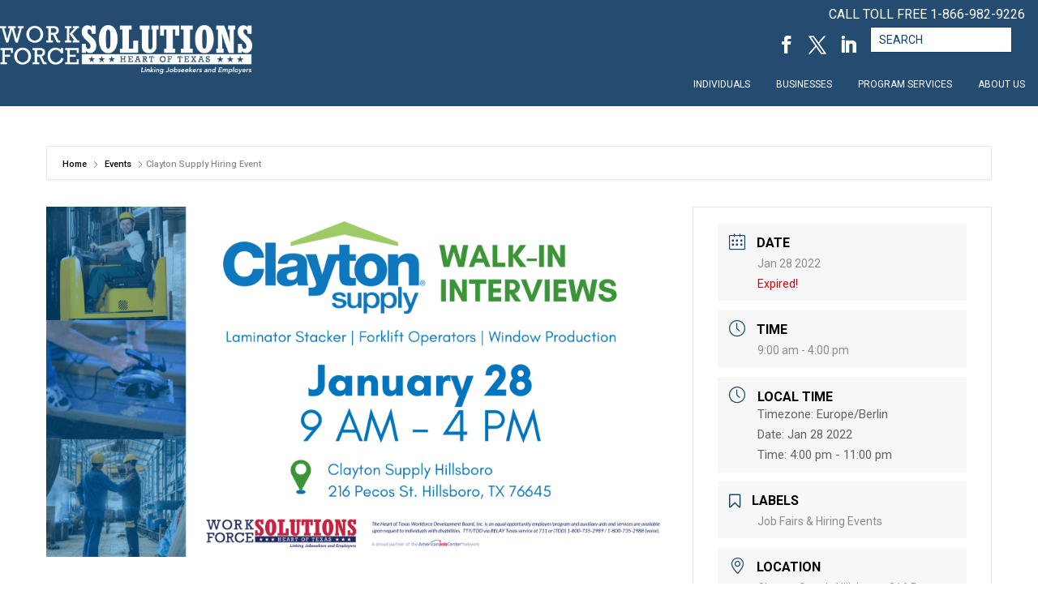

--- FILE ---
content_type: text/html; charset=UTF-8
request_url: https://www.hotworkforce.com/events/clayton-supply-hiring-event-2/
body_size: 31381
content:
<script type="text/javascript" src="https://www.hotworkforce.com/wp-content/plugins/mec-event-api//assets/iframeResizer.contentWindow.min.js"></script><!DOCTYPE html>
<!--[if IE 6]>
<html id="ie6" lang="en-US">
<![endif]-->
<!--[if IE 7]>
<html id="ie7" lang="en-US">
<![endif]-->
<!--[if IE 8]>
<html id="ie8" lang="en-US">
<![endif]-->
<!--[if !(IE 6) | !(IE 7) | !(IE 8)  ]><!-->
<html lang="en-US">
<!--<![endif]-->
<head>
	<meta charset="UTF-8" />
			
	<meta http-equiv="X-UA-Compatible" content="IE=edge">
	<link rel="pingback" href="https://www.hotworkforce.com/xmlrpc.php" />

		<!--[if lt IE 9]>
	<script src="https://www.hotworkforce.com/wp-content/themes/Divi/js/html5.js" type="text/javascript"></script>
	<![endif]-->

	<script type="text/javascript">
		document.documentElement.className = 'js';
	</script>

	<title>Clayton Supply Hiring Event | Workforce Solutions for the Heart of Texas</title>
<script id="diviarea-loader">window.DiviPopupData=window.DiviAreaConfig={"zIndex":1000000,"animateSpeed":400,"triggerClassPrefix":"show-popup-","idAttrib":"data-popup","modalIndicatorClass":"is-modal","blockingIndicatorClass":"is-blocking","defaultShowCloseButton":true,"withCloseClass":"with-close","noCloseClass":"no-close","triggerCloseClass":"close","singletonClass":"single","darkModeClass":"dark","noShadowClass":"no-shadow","altCloseClass":"close-alt","popupSelector":".et_pb_section.popup","initializeOnEvent":"et_pb_after_init_modules","popupWrapperClass":"area-outer-wrap","fullHeightClass":"full-height","openPopupClass":"da-overlay-visible","overlayClass":"da-overlay","exitIndicatorClass":"on-exit","hoverTriggerClass":"on-hover","clickTriggerClass":"on-click","onExitDelay":2000,"notMobileClass":"not-mobile","notTabletClass":"not-tablet","notDesktopClass":"not-desktop","baseContext":"body","activePopupClass":"is-open","closeButtonClass":"da-close","withLoaderClass":"with-loader","debug":false,"ajaxUrl":"https:\/\/www.hotworkforce.com\/wp-admin\/admin-ajax.php","sys":[]};var divimode_loader=function(){"use strict";!function(t){t.DiviArea=t.DiviPopup={loaded:!1};var n=t.DiviArea,i=n.Hooks={},o={};function r(t,n,i){var r,e,c;if("string"==typeof t)if(o[t]){if(n)if((r=o[t])&&i)for(c=r.length;c--;)(e=r[c]).callback===n&&e.context===i&&(r[c]=!1);else for(c=r.length;c--;)r[c].callback===n&&(r[c]=!1)}else o[t]=[]}function e(t,n,i,r){if("string"==typeof t){var e={callback:n,priority:i,context:r},c=o[t];c?(c.push(e),c=function(t){var n,i,o,r,e=t.length;for(r=1;r<e;r++)for(n=t[r],i=r;i>0;i--)(o=t[i-1]).priority>n.priority&&(t[i]=o,t[i-1]=n);return t}(c)):c=[e],o[t]=c}}function c(t,n,i){"string"==typeof n&&(n=[n]);var r,e,c=[];for(r=0;r<n.length;r++)Array.prototype.push.apply(c,o[n[r]]);for(e=0;e<c.length;e++){var a=void 0;c[e]&&"function"==typeof c[e].callback&&("filter"===t?void 0!==(a=c[e].callback.apply(c[e].context,i))&&(i[0]=a):c[e].callback.apply(c[e].context,i))}if("filter"===t)return i[0]}i.silent=function(){return i},n.removeFilter=i.removeFilter=function(t,n){r(t,n)},n.removeAction=i.removeAction=function(t,n){r(t,n)},n.applyFilters=i.applyFilters=function(t){for(var n=[],i=arguments.length-1;i-- >0;)n[i]=arguments[i+1];return c("filter",t,n)},n.doAction=i.doAction=function(t){for(var n=[],i=arguments.length-1;i-- >0;)n[i]=arguments[i+1];c("action",t,n)},n.addFilter=i.addFilter=function(n,i,o,r){e(n,i,parseInt(o||10,10),r||t)},n.addAction=i.addAction=function(n,i,o,r){e(n,i,parseInt(o||10,10),r||t)},n.addActionOnce=i.addActionOnce=function(n,i,o,c){e(n,i,parseInt(o||10,10),c||t),e(n,(function(){r(n,i)}),1+parseInt(o||10,10),c||t)}}(window);return{}}();
</script><meta name='robots' content='max-image-preview:large' />
<link rel='dns-prefetch' href='//translate.google.com' />
<link rel='dns-prefetch' href='//a.omappapi.com' />
<link rel='dns-prefetch' href='//www.googletagmanager.com' />
<link rel='dns-prefetch' href='//fonts.googleapis.com' />
<link rel="alternate" type="application/rss+xml" title="Workforce Solutions for the Heart of Texas &raquo; Feed" href="https://www.hotworkforce.com/feed/" />
<link rel="alternate" type="application/rss+xml" title="Workforce Solutions for the Heart of Texas &raquo; Comments Feed" href="https://www.hotworkforce.com/comments/feed/" />
<link rel="alternate" title="oEmbed (JSON)" type="application/json+oembed" href="https://www.hotworkforce.com/wp-json/oembed/1.0/embed?url=https%3A%2F%2Fwww.hotworkforce.com%2Fevents%2Fclayton-supply-hiring-event-2%2F" />
<link rel="alternate" title="oEmbed (XML)" type="text/xml+oembed" href="https://www.hotworkforce.com/wp-json/oembed/1.0/embed?url=https%3A%2F%2Fwww.hotworkforce.com%2Fevents%2Fclayton-supply-hiring-event-2%2F&#038;format=xml" />
<meta content="Divi Child ThemeTheme URI: https://divireadythemes.com/Description: Divi Child ThemeAuthor: Divi Ready ThemesAuthor URI: https://divireadythemes.com/Template: DiviVersion: Updated for Divi 3+ v." name="generator"/><link rel='stylesheet' id='sdm-styles-css' href='https://www.hotworkforce.com/wp-content/plugins/simple-download-monitor/css/sdm_wp_styles.css?ver=6.9' type='text/css' media='all' />
<link rel='stylesheet' id='mec-select2-style-css' href='https://www.hotworkforce.com/wp-content/plugins/modern-events-calendar-lite/assets/packages/select2/select2.min.css?ver=6.5.4' type='text/css' media='all' />
<link rel='stylesheet' id='mec-font-icons-css' href='https://www.hotworkforce.com/wp-content/plugins/modern-events-calendar-lite/assets/css/iconfonts.css?ver=6.9' type='text/css' media='all' />
<link rel='stylesheet' id='mec-frontend-style-css' href='https://www.hotworkforce.com/wp-content/plugins/modern-events-calendar-lite/assets/css/frontend.min.css?ver=6.5.4' type='text/css' media='all' />
<link rel='stylesheet' id='mec-tooltip-style-css' href='https://www.hotworkforce.com/wp-content/plugins/modern-events-calendar-lite/assets/packages/tooltip/tooltip.css?ver=6.9' type='text/css' media='all' />
<link rel='stylesheet' id='mec-tooltip-shadow-style-css' href='https://www.hotworkforce.com/wp-content/plugins/modern-events-calendar-lite/assets/packages/tooltip/tooltipster-sideTip-shadow.min.css?ver=6.9' type='text/css' media='all' />
<link rel='stylesheet' id='featherlight-css' href='https://www.hotworkforce.com/wp-content/plugins/modern-events-calendar-lite/assets/packages/featherlight/featherlight.css?ver=6.9' type='text/css' media='all' />
<link rel='stylesheet' id='mec-lity-style-css' href='https://www.hotworkforce.com/wp-content/plugins/modern-events-calendar-lite/assets/packages/lity/lity.min.css?ver=6.9' type='text/css' media='all' />
<link rel='stylesheet' id='mec-general-calendar-style-css' href='https://www.hotworkforce.com/wp-content/plugins/modern-events-calendar-lite/assets/css/mec-general-calendar.css?ver=6.9' type='text/css' media='all' />
<style id='wp-emoji-styles-inline-css' type='text/css'>

	img.wp-smiley, img.emoji {
		display: inline !important;
		border: none !important;
		box-shadow: none !important;
		height: 1em !important;
		width: 1em !important;
		margin: 0 0.07em !important;
		vertical-align: -0.1em !important;
		background: none !important;
		padding: 0 !important;
	}
/*# sourceURL=wp-emoji-styles-inline-css */
</style>
<link rel='stylesheet' id='wp-block-library-css' href='https://www.hotworkforce.com/wp-includes/css/dist/block-library/style.min.css?ver=6.9' type='text/css' media='all' />
<style id='global-styles-inline-css' type='text/css'>
:root{--wp--preset--aspect-ratio--square: 1;--wp--preset--aspect-ratio--4-3: 4/3;--wp--preset--aspect-ratio--3-4: 3/4;--wp--preset--aspect-ratio--3-2: 3/2;--wp--preset--aspect-ratio--2-3: 2/3;--wp--preset--aspect-ratio--16-9: 16/9;--wp--preset--aspect-ratio--9-16: 9/16;--wp--preset--color--black: #000000;--wp--preset--color--cyan-bluish-gray: #abb8c3;--wp--preset--color--white: #ffffff;--wp--preset--color--pale-pink: #f78da7;--wp--preset--color--vivid-red: #cf2e2e;--wp--preset--color--luminous-vivid-orange: #ff6900;--wp--preset--color--luminous-vivid-amber: #fcb900;--wp--preset--color--light-green-cyan: #7bdcb5;--wp--preset--color--vivid-green-cyan: #00d084;--wp--preset--color--pale-cyan-blue: #8ed1fc;--wp--preset--color--vivid-cyan-blue: #0693e3;--wp--preset--color--vivid-purple: #9b51e0;--wp--preset--gradient--vivid-cyan-blue-to-vivid-purple: linear-gradient(135deg,rgb(6,147,227) 0%,rgb(155,81,224) 100%);--wp--preset--gradient--light-green-cyan-to-vivid-green-cyan: linear-gradient(135deg,rgb(122,220,180) 0%,rgb(0,208,130) 100%);--wp--preset--gradient--luminous-vivid-amber-to-luminous-vivid-orange: linear-gradient(135deg,rgb(252,185,0) 0%,rgb(255,105,0) 100%);--wp--preset--gradient--luminous-vivid-orange-to-vivid-red: linear-gradient(135deg,rgb(255,105,0) 0%,rgb(207,46,46) 100%);--wp--preset--gradient--very-light-gray-to-cyan-bluish-gray: linear-gradient(135deg,rgb(238,238,238) 0%,rgb(169,184,195) 100%);--wp--preset--gradient--cool-to-warm-spectrum: linear-gradient(135deg,rgb(74,234,220) 0%,rgb(151,120,209) 20%,rgb(207,42,186) 40%,rgb(238,44,130) 60%,rgb(251,105,98) 80%,rgb(254,248,76) 100%);--wp--preset--gradient--blush-light-purple: linear-gradient(135deg,rgb(255,206,236) 0%,rgb(152,150,240) 100%);--wp--preset--gradient--blush-bordeaux: linear-gradient(135deg,rgb(254,205,165) 0%,rgb(254,45,45) 50%,rgb(107,0,62) 100%);--wp--preset--gradient--luminous-dusk: linear-gradient(135deg,rgb(255,203,112) 0%,rgb(199,81,192) 50%,rgb(65,88,208) 100%);--wp--preset--gradient--pale-ocean: linear-gradient(135deg,rgb(255,245,203) 0%,rgb(182,227,212) 50%,rgb(51,167,181) 100%);--wp--preset--gradient--electric-grass: linear-gradient(135deg,rgb(202,248,128) 0%,rgb(113,206,126) 100%);--wp--preset--gradient--midnight: linear-gradient(135deg,rgb(2,3,129) 0%,rgb(40,116,252) 100%);--wp--preset--font-size--small: 13px;--wp--preset--font-size--medium: 20px;--wp--preset--font-size--large: 36px;--wp--preset--font-size--x-large: 42px;--wp--preset--spacing--20: 0.44rem;--wp--preset--spacing--30: 0.67rem;--wp--preset--spacing--40: 1rem;--wp--preset--spacing--50: 1.5rem;--wp--preset--spacing--60: 2.25rem;--wp--preset--spacing--70: 3.38rem;--wp--preset--spacing--80: 5.06rem;--wp--preset--shadow--natural: 6px 6px 9px rgba(0, 0, 0, 0.2);--wp--preset--shadow--deep: 12px 12px 50px rgba(0, 0, 0, 0.4);--wp--preset--shadow--sharp: 6px 6px 0px rgba(0, 0, 0, 0.2);--wp--preset--shadow--outlined: 6px 6px 0px -3px rgb(255, 255, 255), 6px 6px rgb(0, 0, 0);--wp--preset--shadow--crisp: 6px 6px 0px rgb(0, 0, 0);}:where(body) { margin: 0; }.wp-site-blocks > .alignleft { float: left; margin-right: 2em; }.wp-site-blocks > .alignright { float: right; margin-left: 2em; }.wp-site-blocks > .aligncenter { justify-content: center; margin-left: auto; margin-right: auto; }:where(.is-layout-flex){gap: 0.5em;}:where(.is-layout-grid){gap: 0.5em;}.is-layout-flow > .alignleft{float: left;margin-inline-start: 0;margin-inline-end: 2em;}.is-layout-flow > .alignright{float: right;margin-inline-start: 2em;margin-inline-end: 0;}.is-layout-flow > .aligncenter{margin-left: auto !important;margin-right: auto !important;}.is-layout-constrained > .alignleft{float: left;margin-inline-start: 0;margin-inline-end: 2em;}.is-layout-constrained > .alignright{float: right;margin-inline-start: 2em;margin-inline-end: 0;}.is-layout-constrained > .aligncenter{margin-left: auto !important;margin-right: auto !important;}.is-layout-constrained > :where(:not(.alignleft):not(.alignright):not(.alignfull)){margin-left: auto !important;margin-right: auto !important;}body .is-layout-flex{display: flex;}.is-layout-flex{flex-wrap: wrap;align-items: center;}.is-layout-flex > :is(*, div){margin: 0;}body .is-layout-grid{display: grid;}.is-layout-grid > :is(*, div){margin: 0;}body{padding-top: 0px;padding-right: 0px;padding-bottom: 0px;padding-left: 0px;}a:where(:not(.wp-element-button)){text-decoration: underline;}:root :where(.wp-element-button, .wp-block-button__link){background-color: #32373c;border-width: 0;color: #fff;font-family: inherit;font-size: inherit;font-style: inherit;font-weight: inherit;letter-spacing: inherit;line-height: inherit;padding-top: calc(0.667em + 2px);padding-right: calc(1.333em + 2px);padding-bottom: calc(0.667em + 2px);padding-left: calc(1.333em + 2px);text-decoration: none;text-transform: inherit;}.has-black-color{color: var(--wp--preset--color--black) !important;}.has-cyan-bluish-gray-color{color: var(--wp--preset--color--cyan-bluish-gray) !important;}.has-white-color{color: var(--wp--preset--color--white) !important;}.has-pale-pink-color{color: var(--wp--preset--color--pale-pink) !important;}.has-vivid-red-color{color: var(--wp--preset--color--vivid-red) !important;}.has-luminous-vivid-orange-color{color: var(--wp--preset--color--luminous-vivid-orange) !important;}.has-luminous-vivid-amber-color{color: var(--wp--preset--color--luminous-vivid-amber) !important;}.has-light-green-cyan-color{color: var(--wp--preset--color--light-green-cyan) !important;}.has-vivid-green-cyan-color{color: var(--wp--preset--color--vivid-green-cyan) !important;}.has-pale-cyan-blue-color{color: var(--wp--preset--color--pale-cyan-blue) !important;}.has-vivid-cyan-blue-color{color: var(--wp--preset--color--vivid-cyan-blue) !important;}.has-vivid-purple-color{color: var(--wp--preset--color--vivid-purple) !important;}.has-black-background-color{background-color: var(--wp--preset--color--black) !important;}.has-cyan-bluish-gray-background-color{background-color: var(--wp--preset--color--cyan-bluish-gray) !important;}.has-white-background-color{background-color: var(--wp--preset--color--white) !important;}.has-pale-pink-background-color{background-color: var(--wp--preset--color--pale-pink) !important;}.has-vivid-red-background-color{background-color: var(--wp--preset--color--vivid-red) !important;}.has-luminous-vivid-orange-background-color{background-color: var(--wp--preset--color--luminous-vivid-orange) !important;}.has-luminous-vivid-amber-background-color{background-color: var(--wp--preset--color--luminous-vivid-amber) !important;}.has-light-green-cyan-background-color{background-color: var(--wp--preset--color--light-green-cyan) !important;}.has-vivid-green-cyan-background-color{background-color: var(--wp--preset--color--vivid-green-cyan) !important;}.has-pale-cyan-blue-background-color{background-color: var(--wp--preset--color--pale-cyan-blue) !important;}.has-vivid-cyan-blue-background-color{background-color: var(--wp--preset--color--vivid-cyan-blue) !important;}.has-vivid-purple-background-color{background-color: var(--wp--preset--color--vivid-purple) !important;}.has-black-border-color{border-color: var(--wp--preset--color--black) !important;}.has-cyan-bluish-gray-border-color{border-color: var(--wp--preset--color--cyan-bluish-gray) !important;}.has-white-border-color{border-color: var(--wp--preset--color--white) !important;}.has-pale-pink-border-color{border-color: var(--wp--preset--color--pale-pink) !important;}.has-vivid-red-border-color{border-color: var(--wp--preset--color--vivid-red) !important;}.has-luminous-vivid-orange-border-color{border-color: var(--wp--preset--color--luminous-vivid-orange) !important;}.has-luminous-vivid-amber-border-color{border-color: var(--wp--preset--color--luminous-vivid-amber) !important;}.has-light-green-cyan-border-color{border-color: var(--wp--preset--color--light-green-cyan) !important;}.has-vivid-green-cyan-border-color{border-color: var(--wp--preset--color--vivid-green-cyan) !important;}.has-pale-cyan-blue-border-color{border-color: var(--wp--preset--color--pale-cyan-blue) !important;}.has-vivid-cyan-blue-border-color{border-color: var(--wp--preset--color--vivid-cyan-blue) !important;}.has-vivid-purple-border-color{border-color: var(--wp--preset--color--vivid-purple) !important;}.has-vivid-cyan-blue-to-vivid-purple-gradient-background{background: var(--wp--preset--gradient--vivid-cyan-blue-to-vivid-purple) !important;}.has-light-green-cyan-to-vivid-green-cyan-gradient-background{background: var(--wp--preset--gradient--light-green-cyan-to-vivid-green-cyan) !important;}.has-luminous-vivid-amber-to-luminous-vivid-orange-gradient-background{background: var(--wp--preset--gradient--luminous-vivid-amber-to-luminous-vivid-orange) !important;}.has-luminous-vivid-orange-to-vivid-red-gradient-background{background: var(--wp--preset--gradient--luminous-vivid-orange-to-vivid-red) !important;}.has-very-light-gray-to-cyan-bluish-gray-gradient-background{background: var(--wp--preset--gradient--very-light-gray-to-cyan-bluish-gray) !important;}.has-cool-to-warm-spectrum-gradient-background{background: var(--wp--preset--gradient--cool-to-warm-spectrum) !important;}.has-blush-light-purple-gradient-background{background: var(--wp--preset--gradient--blush-light-purple) !important;}.has-blush-bordeaux-gradient-background{background: var(--wp--preset--gradient--blush-bordeaux) !important;}.has-luminous-dusk-gradient-background{background: var(--wp--preset--gradient--luminous-dusk) !important;}.has-pale-ocean-gradient-background{background: var(--wp--preset--gradient--pale-ocean) !important;}.has-electric-grass-gradient-background{background: var(--wp--preset--gradient--electric-grass) !important;}.has-midnight-gradient-background{background: var(--wp--preset--gradient--midnight) !important;}.has-small-font-size{font-size: var(--wp--preset--font-size--small) !important;}.has-medium-font-size{font-size: var(--wp--preset--font-size--medium) !important;}.has-large-font-size{font-size: var(--wp--preset--font-size--large) !important;}.has-x-large-font-size{font-size: var(--wp--preset--font-size--x-large) !important;}
/*# sourceURL=global-styles-inline-css */
</style>

<link rel='stylesheet' id='cf7-styler-for-divi-css' href='https://www.hotworkforce.com/wp-content/plugins/cf7-styler-for-divi/dist/css/builder4.css?ver=2.3.4' type='text/css' media='all' />
<link rel='stylesheet' id='ctct_form_styles-css' href='https://www.hotworkforce.com/wp-content/plugins/constant-contact-forms/assets/css/style.css?ver=2.15.2' type='text/css' media='all' />
<link rel='stylesheet' id='contact-form-7-css' href='https://www.hotworkforce.com/wp-content/plugins/contact-form-7/includes/css/styles.css?ver=6.1.4' type='text/css' media='all' />
<link rel='stylesheet' id='wpsm_counter-font-awesome-front-css' href='https://www.hotworkforce.com/wp-content/plugins/counter-number-showcase/assets/css/font-awesome/css/font-awesome.min.css?ver=6.9' type='text/css' media='all' />
<link rel='stylesheet' id='wpsm_counter_bootstrap-front-css' href='https://www.hotworkforce.com/wp-content/plugins/counter-number-showcase/assets/css/bootstrap-front.css?ver=6.9' type='text/css' media='all' />
<link rel='stylesheet' id='wpsm_counter_column-css' href='https://www.hotworkforce.com/wp-content/plugins/counter-number-showcase/assets/css/counter-column.css?ver=6.9' type='text/css' media='all' />
<link rel='stylesheet' id='foobox-free-min-css' href='https://www.hotworkforce.com/wp-content/plugins/foobox-image-lightbox/free/css/foobox.free.min.css?ver=2.7.35' type='text/css' media='all' />
<link rel='stylesheet' id='google-language-translator-css' href='https://www.hotworkforce.com/wp-content/plugins/google-language-translator/css/style.css?ver=6.0.20' type='text/css' media='' />
<link rel='stylesheet' id='popb_admin_top_menu_styles_csm-css' href='https://www.hotworkforce.com/wp-content/plugins/page-builder-add/styles/admin-csm-menu-styles.css?ver=6.9' type='text/css' media='all' />
<link rel='stylesheet' id='wp-job-manager-job-listings-css' href='https://www.hotworkforce.com/wp-content/plugins/wp-job-manager/assets/dist/css/job-listings.css?ver=598383a28ac5f9f156e4' type='text/css' media='all' />
<link rel='stylesheet' id='wmpci-public-style-css' href='https://www.hotworkforce.com/wp-content/plugins/wp-modal-popup-with-cookie-integration/assets/css/wmpci-public.css?ver=2.5' type='text/css' media='all' />
<link rel='stylesheet' id='bsearch-style-css' href='https://www.hotworkforce.com/wp-content/plugins/better-search/includes/css/bsearch-styles.min.css?ver=4.2.1' type='text/css' media='all' />
<link rel='stylesheet' id='css-divi-area-css' href='https://www.hotworkforce.com/wp-content/plugins/popups-for-divi/styles/front.min.css?ver=3.2.3' type='text/css' media='all' />
<style id='css-divi-area-inline-css' type='text/css'>
.et_pb_section.popup{display:none}
/*# sourceURL=css-divi-area-inline-css */
</style>
<link rel='stylesheet' id='css-divi-area-popuphidden-css' href='https://www.hotworkforce.com/wp-content/plugins/popups-for-divi/styles/front-popuphidden.min.css?ver=3.2.3' type='text/css' media='all' />
<link rel='stylesheet' id='mf-divi-module-list-category-posts-styles-css' href='https://www.hotworkforce.com/wp-content/plugins/mf-divi-module-list-category-posts/styles/style.min.css?ver=1.0.0' type='text/css' media='all' />
<link rel='stylesheet' id='et-builder-googlefonts-cached-css' href='https://fonts.googleapis.com/css?family=Open+Sans+Condensed:300,300italic,700|Roboto:100,100italic,300,300italic,regular,italic,500,500italic,700,700italic,900,900italic&#038;subset=latin,latin-ext&#038;display=swap' type='text/css' media='all' />
<link rel='stylesheet' id='divi-style-parent-css' href='https://www.hotworkforce.com/wp-content/themes/Divi/style-static.min.css?ver=6.9' type='text/css' media='all' />
<link rel='stylesheet' id='custom-events-styles-css' href='https://www.hotworkforce.com/wp-content/themes/Divi_Child/custom-events.css?ver=6.9' type='text/css' media='all' />
<link rel='stylesheet' id='divi-style-css' href='https://www.hotworkforce.com/wp-content/themes/Divi_Child/style.css?ver=6.9' type='text/css' media='all' />
<!--n2css--><!--n2js--><script type="text/javascript" src="https://www.hotworkforce.com/wp-includes/js/jquery/jquery.min.js?ver=3.7.1" id="jquery-core-js"></script>
<script type="text/javascript" src="https://www.hotworkforce.com/wp-includes/js/jquery/jquery-migrate.min.js?ver=3.4.1" id="jquery-migrate-js"></script>
<script type="text/javascript" src="https://www.hotworkforce.com/wp-content/plugins/modern-events-calendar-lite/assets/js/mec-general-calendar.js?ver=6.5.4" id="mec-general-calendar-script-js"></script>
<script type="text/javascript" id="mec-frontend-script-js-extra">
/* <![CDATA[ */
var mecdata = {"day":"day","days":"days","hour":"hour","hours":"hours","minute":"minute","minutes":"minutes","second":"second","seconds":"seconds","elementor_edit_mode":"no","recapcha_key":"","ajax_url":"https://www.hotworkforce.com/wp-admin/admin-ajax.php","fes_nonce":"8d040c99b3","current_year":"2026","current_month":"01","datepicker_format":"mm/dd/yy&m/d/Y"};
//# sourceURL=mec-frontend-script-js-extra
/* ]]> */
</script>
<script type="text/javascript" src="https://www.hotworkforce.com/wp-content/plugins/modern-events-calendar-lite/assets/js/frontend.js?ver=6.5.4" id="mec-frontend-script-js"></script>
<script type="text/javascript" src="https://www.hotworkforce.com/wp-content/plugins/modern-events-calendar-lite/assets/js/events.js?ver=6.5.4" id="mec-events-script-js"></script>
<script type="text/javascript" id="sdm-scripts-js-extra">
/* <![CDATA[ */
var sdm_ajax_script = {"ajaxurl":"https://www.hotworkforce.com/wp-admin/admin-ajax.php"};
//# sourceURL=sdm-scripts-js-extra
/* ]]> */
</script>
<script type="text/javascript" src="https://www.hotworkforce.com/wp-content/plugins/simple-download-monitor/js/sdm_wp_scripts.js?ver=6.9" id="sdm-scripts-js"></script>
<script type="text/javascript" src="https://www.hotworkforce.com/wp-content/plugins/popups-for-divi/scripts/ie-compat.min.js?ver=3.2.3" id="dap-ie-js"></script>
<script type="text/javascript" id="foobox-free-min-js-before">
/* <![CDATA[ */
/* Run FooBox FREE (v2.7.35) */
var FOOBOX = window.FOOBOX = {
	ready: true,
	disableOthers: false,
	o: {wordpress: { enabled: true }, countMessage:'image %index of %total', captions: { dataTitle: ["captionTitle","title"], dataDesc: ["captionDesc","description"] }, rel: '', excludes:'.fbx-link,.nofoobox,.nolightbox,a[href*="pinterest.com/pin/create/button/"]', affiliate : { enabled: false }},
	selectors: [
		".foogallery-container.foogallery-lightbox-foobox", ".foogallery-container.foogallery-lightbox-foobox-free", ".gallery", ".wp-block-gallery", ".wp-caption", ".wp-block-image", "a:has(img[class*=wp-image-])", ".foobox"
	],
	pre: function( $ ){
		// Custom JavaScript (Pre)
		
	},
	post: function( $ ){
		// Custom JavaScript (Post)
		
		// Custom Captions Code
		
	},
	custom: function( $ ){
		// Custom Extra JS
		
	}
};
//# sourceURL=foobox-free-min-js-before
/* ]]> */
</script>
<script type="text/javascript" src="https://www.hotworkforce.com/wp-content/plugins/foobox-image-lightbox/free/js/foobox.free.min.js?ver=2.7.35" id="foobox-free-min-js"></script>

<!-- Google tag (gtag.js) snippet added by Site Kit -->
<!-- Google Analytics snippet added by Site Kit -->
<!-- Google Ads snippet added by Site Kit -->
<script type="text/javascript" src="https://www.googletagmanager.com/gtag/js?id=GT-PJ79P98" id="google_gtagjs-js" async></script>
<script type="text/javascript" id="google_gtagjs-js-after">
/* <![CDATA[ */
window.dataLayer = window.dataLayer || [];function gtag(){dataLayer.push(arguments);}
gtag("set","linker",{"domains":["www.hotworkforce.com"]});
gtag("js", new Date());
gtag("set", "developer_id.dZTNiMT", true);
gtag("config", "GT-PJ79P98");
gtag("config", "AW-11268278228");
//# sourceURL=google_gtagjs-js-after
/* ]]> */
</script>
<link rel="https://api.w.org/" href="https://www.hotworkforce.com/wp-json/" /><link rel="alternate" title="JSON" type="application/json" href="https://www.hotworkforce.com/wp-json/wp/v2/mec-events/13438" /><link rel="EditURI" type="application/rsd+xml" title="RSD" href="https://www.hotworkforce.com/xmlrpc.php?rsd" />
<meta name="generator" content="WordPress 6.9" />
<link rel="canonical" href="https://www.hotworkforce.com/events/clayton-supply-hiring-event-2/" />
<link rel='shortlink' href='https://www.hotworkforce.com/?p=13438' />
<style>.nav li.et-hover > ul,
.menu li.et-hover > ul {
	visibility: visible !important;
	opacity: 1 !important; }
.da11y-submenu-show {
	visibility: visible !important;
}
.keyboard-outline {
		outline: #2ea3f2 solid 2px;
	-webkit-transition: none !important;
	transition: none !important;
}
button:active.keyboard-outline,
button:focus.keyboard-outline,
input:active.keyboard-outline,
input:focus.keyboard-outline,
a[role="tab"].keyboard-outline {
	outline-offset: -5px;
}
.et-search-form input:focus.keyboard-outline {
	padding-left: 15px;
	padding-right: 15px;
}
.et_pb_tab {
	-webkit-animation: none !important;
	animation: none !important;
}
.et_pb_contact_form_label,
.widget_search .screen-reader-text,
.et_pb_social_media_follow_network_name,
.et_pb_search .screen-reader-text {
	display: block !important; }
.da11y-screen-reader-text,
.et_pb_contact_form_label,
.widget_search .screen-reader-text,
.et_pb_social_media_follow_network_name,
.et_pb_search .screen-reader-text {
	clip: rect(1px, 1px, 1px, 1px);
	position: absolute !important;
	height: 1px;
	width: 1px;
	overflow: hidden;
	text-shadow: none;
	text-transform: none;
	letter-spacing: normal;
	line-height: normal;
	font-family: -apple-system,BlinkMacSystemFont,"Segoe UI",Roboto,Oxygen-Sans,Ubuntu,Cantarell,"Helvetica Neue",sans-serif;
	font-size: 1em;
	font-weight: 600;
	-webkit-font-smoothing: subpixel-antialiased;
}
.da11y-screen-reader-text:focus {
	background: #f1f1f1;
	color: #00547A;
	-webkit-box-shadow: 0 0 2px 2px rgba(0,0,0,.6);
	box-shadow: 0 0 2px 2px rgba(0,0,0,.6);
	clip: auto !important;
	display: block;
	height: auto;
	left: 5px;
	padding: 15px 23px 14px;
	text-decoration: none;
	top: 7px;
	width: auto;
	z-index: 1000000; }
</style><meta name="viewport" content="width=device-width, initial-scale=1.0" /><style>#google_language_translator a{display:none!important;}div.skiptranslate.goog-te-gadget{display:inline!important;}.goog-te-gadget{color:transparent!important;}.goog-te-gadget{font-size:0px!important;}.goog-branding{display:none;}.goog-tooltip{display: none!important;}.goog-tooltip:hover{display: none!important;}.goog-text-highlight{background-color:transparent!important;border:none!important;box-shadow:none!important;}#google_language_translator select.goog-te-combo{color:#32373c;}div.skiptranslate{display:none!important;}body{top:0px!important;}#goog-gt-{display:none!important;}font font{background-color:transparent!important;box-shadow:none!important;position:initial!important;}#glt-translate-trigger{bottom:auto;top:0;}.tool-container.tool-top{top:50px!important;bottom:auto!important;}.tool-container.tool-top .arrow{border-color:transparent transparent #d0cbcb; top:-14px;}#glt-translate-trigger > span{color:#ffffff;}.goog-te-gadget .goog-te-combo{width:100%;}</style><meta name="generator" content="Site Kit by Google 1.168.0" /><script type='text/javascript'>
 function check(input)
    {
    	
    	var checkboxes = document.getElementsByClassName("ctct-label-right");
    	
    	for(var i = 0; i < checkboxes.length; i++)
    	{
    		//uncheck all
    		if(checkboxes[i].checked == true)
    		{
    			checkboxes[i].checked = false;
    		}
    	}
    	
    	//set checked of clicked object
    	if(input.checked == true)
    	{
    		input.checked = false;
    	}
    	else
    	{
    		input.checked = true;
    	}	
    }
</script>
	<style id="zeno-font-resizer" type="text/css">
		p.zeno_font_resizer .screen-reader-text {
			border: 0;
			clip: rect(1px, 1px, 1px, 1px);
			clip-path: inset(50%);
			height: 1px;
			margin: -1px;
			overflow: hidden;
			padding: 0;
			position: absolute;
			width: 1px;
			word-wrap: normal !important;
		}
	</style>
	<link rel="preconnect" href="//code.tidio.co"><script type="text/javascript">
    jQuery(document).ready(function($) {
        $(".et-social-icon a").attr('target', '_blank');
    });
</script><link rel="icon" href="https://www.hotworkforce.com/wp-content/uploads/2020/06/cropped-favicon_main-32x32.jpg" sizes="32x32" />
<link rel="icon" href="https://www.hotworkforce.com/wp-content/uploads/2020/06/cropped-favicon_main-192x192.jpg" sizes="192x192" />
<link rel="apple-touch-icon" href="https://www.hotworkforce.com/wp-content/uploads/2020/06/cropped-favicon_main-180x180.jpg" />
<meta name="msapplication-TileImage" content="https://www.hotworkforce.com/wp-content/uploads/2020/06/cropped-favicon_main-270x270.jpg" />
<link rel="stylesheet" id="et-divi-customizer-global-cached-inline-styles" href="https://www.hotworkforce.com/wp-content/et-cache/global/et-divi-customizer-global.min.css?ver=1767041711" /><style type="text/css">.mec-wrap, .mec-wrap div:not([class^="elementor-"]), .lity-container, .mec-wrap h1, .mec-wrap h2, .mec-wrap h3, .mec-wrap h4, .mec-wrap h5, .mec-wrap h6, .entry-content .mec-wrap h1, .entry-content .mec-wrap h2, .entry-content .mec-wrap h3, .entry-content .mec-wrap h4, .entry-content .mec-wrap h5, .entry-content .mec-wrap h6, .mec-wrap .mec-totalcal-box input[type="submit"], .mec-wrap .mec-totalcal-box .mec-totalcal-view span, .mec-agenda-event-title a, .lity-content .mec-events-meta-group-booking select, .lity-content .mec-book-ticket-variation h5, .lity-content .mec-events-meta-group-booking input[type="number"], .lity-content .mec-events-meta-group-booking input[type="text"], .lity-content .mec-events-meta-group-booking input[type="email"],.mec-organizer-item a, .mec-single-event .mec-events-meta-group-booking ul.mec-book-tickets-container li.mec-book-ticket-container label { font-family: "Montserrat", -apple-system, BlinkMacSystemFont, "Segoe UI", Roboto, sans-serif;}.mec-event-content p, .mec-search-bar-result .mec-event-detail{ font-family: Roboto, sans-serif;} .mec-wrap .mec-totalcal-box input, .mec-wrap .mec-totalcal-box select, .mec-checkboxes-search .mec-searchbar-category-wrap, .mec-wrap .mec-totalcal-box .mec-totalcal-view span { font-family: "Roboto", Helvetica, Arial, sans-serif; }.mec-event-grid-modern .event-grid-modern-head .mec-event-day, .mec-event-list-minimal .mec-time-details, .mec-event-list-minimal .mec-event-detail, .mec-event-list-modern .mec-event-detail, .mec-event-grid-minimal .mec-time-details, .mec-event-grid-minimal .mec-event-detail, .mec-event-grid-simple .mec-event-detail, .mec-event-cover-modern .mec-event-place, .mec-event-cover-clean .mec-event-place, .mec-calendar .mec-event-article .mec-localtime-details div, .mec-calendar .mec-event-article .mec-event-detail, .mec-calendar.mec-calendar-daily .mec-calendar-d-top h2, .mec-calendar.mec-calendar-daily .mec-calendar-d-top h3, .mec-toggle-item-col .mec-event-day, .mec-weather-summary-temp { font-family: "Roboto", sans-serif; } .mec-fes-form, .mec-fes-list, .mec-fes-form input, .mec-event-date .mec-tooltip .box, .mec-event-status .mec-tooltip .box, .ui-datepicker.ui-widget, .mec-fes-form button[type="submit"].mec-fes-sub-button, .mec-wrap .mec-timeline-events-container p, .mec-wrap .mec-timeline-events-container h4, .mec-wrap .mec-timeline-events-container div, .mec-wrap .mec-timeline-events-container a, .mec-wrap .mec-timeline-events-container span { font-family: -apple-system, BlinkMacSystemFont, "Segoe UI", Roboto, sans-serif !important; }.mec-event-grid-minimal .mec-modal-booking-button:hover, .mec-events-timeline-wrap .mec-organizer-item a, .mec-events-timeline-wrap .mec-organizer-item:after, .mec-events-timeline-wrap .mec-shortcode-organizers i, .mec-timeline-event .mec-modal-booking-button, .mec-wrap .mec-map-lightbox-wp.mec-event-list-classic .mec-event-date, .mec-timetable-t2-col .mec-modal-booking-button:hover, .mec-event-container-classic .mec-modal-booking-button:hover, .mec-calendar-events-side .mec-modal-booking-button:hover, .mec-event-grid-yearly  .mec-modal-booking-button, .mec-events-agenda .mec-modal-booking-button, .mec-event-grid-simple .mec-modal-booking-button, .mec-event-list-minimal  .mec-modal-booking-button:hover, .mec-timeline-month-divider,  .mec-wrap.colorskin-custom .mec-totalcal-box .mec-totalcal-view span:hover,.mec-wrap.colorskin-custom .mec-calendar.mec-event-calendar-classic .mec-selected-day,.mec-wrap.colorskin-custom .mec-color, .mec-wrap.colorskin-custom .mec-event-sharing-wrap .mec-event-sharing > li:hover a, .mec-wrap.colorskin-custom .mec-color-hover:hover, .mec-wrap.colorskin-custom .mec-color-before *:before ,.mec-wrap.colorskin-custom .mec-widget .mec-event-grid-classic.owl-carousel .owl-nav i,.mec-wrap.colorskin-custom .mec-event-list-classic a.magicmore:hover,.mec-wrap.colorskin-custom .mec-event-grid-simple:hover .mec-event-title,.mec-wrap.colorskin-custom .mec-single-event .mec-event-meta dd.mec-events-event-categories:before,.mec-wrap.colorskin-custom .mec-single-event-date:before,.mec-wrap.colorskin-custom .mec-single-event-time:before,.mec-wrap.colorskin-custom .mec-events-meta-group.mec-events-meta-group-venue:before,.mec-wrap.colorskin-custom .mec-calendar .mec-calendar-side .mec-previous-month i,.mec-wrap.colorskin-custom .mec-calendar .mec-calendar-side .mec-next-month:hover,.mec-wrap.colorskin-custom .mec-calendar .mec-calendar-side .mec-previous-month:hover,.mec-wrap.colorskin-custom .mec-calendar .mec-calendar-side .mec-next-month:hover,.mec-wrap.colorskin-custom .mec-calendar.mec-event-calendar-classic dt.mec-selected-day:hover,.mec-wrap.colorskin-custom .mec-infowindow-wp h5 a:hover, .colorskin-custom .mec-events-meta-group-countdown .mec-end-counts h3,.mec-calendar .mec-calendar-side .mec-next-month i,.mec-wrap .mec-totalcal-box i,.mec-calendar .mec-event-article .mec-event-title a:hover,.mec-attendees-list-details .mec-attendee-profile-link a:hover,.mec-wrap.colorskin-custom .mec-next-event-details li i, .mec-next-event-details i:before, .mec-marker-infowindow-wp .mec-marker-infowindow-count, .mec-next-event-details a,.mec-wrap.colorskin-custom .mec-events-masonry-cats a.mec-masonry-cat-selected,.lity .mec-color,.lity .mec-color-before :before,.lity .mec-color-hover:hover,.lity .mec-wrap .mec-color,.lity .mec-wrap .mec-color-before :before,.lity .mec-wrap .mec-color-hover:hover,.leaflet-popup-content .mec-color,.leaflet-popup-content .mec-color-before :before,.leaflet-popup-content .mec-color-hover:hover,.leaflet-popup-content .mec-wrap .mec-color,.leaflet-popup-content .mec-wrap .mec-color-before :before,.leaflet-popup-content .mec-wrap .mec-color-hover:hover, .mec-calendar.mec-calendar-daily .mec-calendar-d-table .mec-daily-view-day.mec-daily-view-day-active.mec-color, .mec-map-boxshow div .mec-map-view-event-detail.mec-event-detail i,.mec-map-boxshow div .mec-map-view-event-detail.mec-event-detail:hover,.mec-map-boxshow .mec-color,.mec-map-boxshow .mec-color-before :before,.mec-map-boxshow .mec-color-hover:hover,.mec-map-boxshow .mec-wrap .mec-color,.mec-map-boxshow .mec-wrap .mec-color-before :before,.mec-map-boxshow .mec-wrap .mec-color-hover:hover, .mec-choosen-time-message, .mec-booking-calendar-month-navigation .mec-next-month:hover, .mec-booking-calendar-month-navigation .mec-previous-month:hover, .mec-yearly-view-wrap .mec-agenda-event-title a:hover, .mec-yearly-view-wrap .mec-yearly-title-sec .mec-next-year i, .mec-yearly-view-wrap .mec-yearly-title-sec .mec-previous-year i, .mec-yearly-view-wrap .mec-yearly-title-sec .mec-next-year:hover, .mec-yearly-view-wrap .mec-yearly-title-sec .mec-previous-year:hover, .mec-av-spot .mec-av-spot-head .mec-av-spot-box span, .mec-wrap.colorskin-custom .mec-calendar .mec-calendar-side .mec-previous-month:hover .mec-load-month-link, .mec-wrap.colorskin-custom .mec-calendar .mec-calendar-side .mec-next-month:hover .mec-load-month-link, .mec-yearly-view-wrap .mec-yearly-title-sec .mec-previous-year:hover .mec-load-month-link, .mec-yearly-view-wrap .mec-yearly-title-sec .mec-next-year:hover .mec-load-month-link, .mec-skin-list-events-container .mec-data-fields-tooltip .mec-data-fields-tooltip-box ul .mec-event-data-field-item a, .mec-booking-shortcode .mec-event-ticket-name, .mec-booking-shortcode .mec-event-ticket-price, .mec-booking-shortcode .mec-ticket-variation-name, .mec-booking-shortcode .mec-ticket-variation-price, .mec-booking-shortcode label, .mec-booking-shortcode .nice-select, .mec-booking-shortcode input, .mec-booking-shortcode span.mec-book-price-detail-description, .mec-booking-shortcode .mec-ticket-name, .mec-booking-shortcode label.wn-checkbox-label, .mec-wrap.mec-cart table tr td a {color: #144069}.mec-skin-carousel-container .mec-event-footer-carousel-type3 .mec-modal-booking-button:hover, .mec-wrap.colorskin-custom .mec-event-sharing .mec-event-share:hover .event-sharing-icon,.mec-wrap.colorskin-custom .mec-event-grid-clean .mec-event-date,.mec-wrap.colorskin-custom .mec-event-list-modern .mec-event-sharing > li:hover a i,.mec-wrap.colorskin-custom .mec-event-list-modern .mec-event-sharing .mec-event-share:hover .mec-event-sharing-icon,.mec-wrap.colorskin-custom .mec-event-list-modern .mec-event-sharing li:hover a i,.mec-wrap.colorskin-custom .mec-calendar:not(.mec-event-calendar-classic) .mec-selected-day,.mec-wrap.colorskin-custom .mec-calendar .mec-selected-day:hover,.mec-wrap.colorskin-custom .mec-calendar .mec-calendar-row  dt.mec-has-event:hover,.mec-wrap.colorskin-custom .mec-calendar .mec-has-event:after, .mec-wrap.colorskin-custom .mec-bg-color, .mec-wrap.colorskin-custom .mec-bg-color-hover:hover, .colorskin-custom .mec-event-sharing-wrap:hover > li, .mec-wrap.colorskin-custom .mec-totalcal-box .mec-totalcal-view span.mec-totalcalview-selected,.mec-wrap .flip-clock-wrapper ul li a div div.inn,.mec-wrap .mec-totalcal-box .mec-totalcal-view span.mec-totalcalview-selected,.event-carousel-type1-head .mec-event-date-carousel,.mec-event-countdown-style3 .mec-event-date,#wrap .mec-wrap article.mec-event-countdown-style1,.mec-event-countdown-style1 .mec-event-countdown-part3 a.mec-event-button,.mec-wrap .mec-event-countdown-style2,.mec-map-get-direction-btn-cnt input[type="submit"],.mec-booking button,span.mec-marker-wrap,.mec-wrap.colorskin-custom .mec-timeline-events-container .mec-timeline-event-date:before, .mec-has-event-for-booking.mec-active .mec-calendar-novel-selected-day, .mec-booking-tooltip.multiple-time .mec-booking-calendar-date.mec-active, .mec-booking-tooltip.multiple-time .mec-booking-calendar-date:hover, .mec-ongoing-normal-label, .mec-calendar .mec-has-event:after, .mec-event-list-modern .mec-event-sharing li:hover .telegram{background-color: #144069;}.mec-booking-tooltip.multiple-time .mec-booking-calendar-date:hover, .mec-calendar-day.mec-active .mec-booking-tooltip.multiple-time .mec-booking-calendar-date.mec-active{ background-color: #144069;}.mec-skin-carousel-container .mec-event-footer-carousel-type3 .mec-modal-booking-button:hover, .mec-timeline-month-divider, .mec-wrap.colorskin-custom .mec-single-event .mec-speakers-details ul li .mec-speaker-avatar a:hover img,.mec-wrap.colorskin-custom .mec-event-list-modern .mec-event-sharing > li:hover a i,.mec-wrap.colorskin-custom .mec-event-list-modern .mec-event-sharing .mec-event-share:hover .mec-event-sharing-icon,.mec-wrap.colorskin-custom .mec-event-list-standard .mec-month-divider span:before,.mec-wrap.colorskin-custom .mec-single-event .mec-social-single:before,.mec-wrap.colorskin-custom .mec-single-event .mec-frontbox-title:before,.mec-wrap.colorskin-custom .mec-calendar .mec-calendar-events-side .mec-table-side-day, .mec-wrap.colorskin-custom .mec-border-color, .mec-wrap.colorskin-custom .mec-border-color-hover:hover, .colorskin-custom .mec-single-event .mec-frontbox-title:before, .colorskin-custom .mec-single-event .mec-wrap-checkout h4:before, .colorskin-custom .mec-single-event .mec-events-meta-group-booking form > h4:before, .mec-wrap.colorskin-custom .mec-totalcal-box .mec-totalcal-view span.mec-totalcalview-selected,.mec-wrap .mec-totalcal-box .mec-totalcal-view span.mec-totalcalview-selected,.event-carousel-type1-head .mec-event-date-carousel:after,.mec-wrap.colorskin-custom .mec-events-masonry-cats a.mec-masonry-cat-selected, .mec-marker-infowindow-wp .mec-marker-infowindow-count, .mec-wrap.colorskin-custom .mec-events-masonry-cats a:hover, .mec-has-event-for-booking .mec-calendar-novel-selected-day, .mec-booking-tooltip.multiple-time .mec-booking-calendar-date.mec-active, .mec-booking-tooltip.multiple-time .mec-booking-calendar-date:hover, .mec-virtual-event-history h3:before, .mec-booking-tooltip.multiple-time .mec-booking-calendar-date:hover, .mec-calendar-day.mec-active .mec-booking-tooltip.multiple-time .mec-booking-calendar-date.mec-active, .mec-rsvp-form-box form > h4:before, .mec-wrap .mec-box-title::before, .mec-box-title::before  {border-color: #144069;}.mec-wrap.colorskin-custom .mec-event-countdown-style3 .mec-event-date:after,.mec-wrap.colorskin-custom .mec-month-divider span:before, .mec-calendar.mec-event-container-simple dl dt.mec-selected-day, .mec-calendar.mec-event-container-simple dl dt.mec-selected-day:hover{border-bottom-color:#144069;}.mec-wrap.colorskin-custom  article.mec-event-countdown-style1 .mec-event-countdown-part2:after{border-color: transparent transparent transparent #144069;}.mec-wrap.colorskin-custom .mec-box-shadow-color { box-shadow: 0 4px 22px -7px #144069;}.mec-events-timeline-wrap .mec-shortcode-organizers, .mec-timeline-event .mec-modal-booking-button, .mec-events-timeline-wrap:before, .mec-wrap.colorskin-custom .mec-timeline-event-local-time, .mec-wrap.colorskin-custom .mec-timeline-event-time ,.mec-wrap.colorskin-custom .mec-timeline-event-location,.mec-choosen-time-message { background: rgba(20,64,105,.11);}.mec-wrap.colorskin-custom .mec-timeline-events-container .mec-timeline-event-date:after{ background: rgba(20,64,105,.3);}.mec-booking-shortcode button { box-shadow: 0 2px 2px rgba(20 64 105 / 27%);}.mec-booking-shortcode button.mec-book-form-back-button{ background-color: rgba(20 64 105 / 40%);}.mec-events-meta-group-booking-shortcode{ background: rgba(20,64,105,.14);}.mec-booking-shortcode label.wn-checkbox-label, .mec-booking-shortcode .nice-select,.mec-booking-shortcode input, .mec-booking-shortcode .mec-book-form-gateway-label input[type=radio]:before, .mec-booking-shortcode input[type=radio]:checked:before, .mec-booking-shortcode ul.mec-book-price-details li, .mec-booking-shortcode ul.mec-book-price-details{ border-color: rgba(20 64 105 / 27%) !important;}.mec-booking-shortcode input::-webkit-input-placeholder,.mec-booking-shortcode textarea::-webkit-input-placeholder{color: #144069}.mec-booking-shortcode input::-moz-placeholder,.mec-booking-shortcode textarea::-moz-placeholder{color: #144069}.mec-booking-shortcode input:-ms-input-placeholder,.mec-booking-shortcode textarea:-ms-input-placeholder {color: #144069}.mec-booking-shortcode input:-moz-placeholder,.mec-booking-shortcode textarea:-moz-placeholder {color: #144069}.mec-booking-shortcode label.wn-checkbox-label:after, .mec-booking-shortcode label.wn-checkbox-label:before, .mec-booking-shortcode input[type=radio]:checked:after{background-color: #144069}.mec-wrap h1 a, .mec-wrap h2 a, .mec-wrap h3 a, .mec-wrap h4 a, .mec-wrap h5 a, .mec-wrap h6 a,.entry-content .mec-wrap h1 a, .entry-content .mec-wrap h2 a, .entry-content .mec-wrap h3 a,.entry-content  .mec-wrap h4 a, .entry-content .mec-wrap h5 a, .entry-content .mec-wrap h6 a {color: #000000 !important;}.mec-wrap.colorskin-custom h1 a:hover, .mec-wrap.colorskin-custom h2 a:hover, .mec-wrap.colorskin-custom h3 a:hover, .mec-wrap.colorskin-custom h4 a:hover, .mec-wrap.colorskin-custom h5 a:hover, .mec-wrap.colorskin-custom h6 a:hover,.entry-content .mec-wrap.colorskin-custom h1 a:hover, .entry-content .mec-wrap.colorskin-custom h2 a:hover, .entry-content .mec-wrap.colorskin-custom h3 a:hover,.entry-content  .mec-wrap.colorskin-custom h4 a:hover, .entry-content .mec-wrap.colorskin-custom h5 a:hover, .entry-content .mec-wrap.colorskin-custom h6 a:hover {color: #144069 !important;}.mec-wrap.colorskin-custom .mec-event-description {color: #000000;}</style><link rel='stylesheet' id='hmenu_userstyles-css' href='https://www.hotworkforce.com/wp-content/plugins/hmenu/assets/css/frontend_styles.css?ver=6.9' type='text/css' media='all' />
<link rel='stylesheet' id='hmenu_backendiconsocial-css' href='https://www.hotworkforce.com/wp-content/plugins/hmenu/_static_fonts/hero_static_fonts.css?ver=6.9' type='text/css' media='all' />
</head>
<body class="wp-singular mec-events-template-default single single-mec-events postid-13438 wp-theme-Divi wp-child-theme-Divi_Child ctct-Divi_Child et_button_no_icon et_pb_button_helper_class et_transparent_nav et_non_fixed_nav et_show_nav et_hide_primary_logo et_secondary_nav_enabled et_primary_nav_dropdown_animation_fade et_secondary_nav_dropdown_animation_fade et_header_style_centered et_pb_footer_columns4 et_cover_background et_pb_gutter et_pb_gutters3 et_left_sidebar et_divi_theme divi-child-themetheme-uri-https-divireadythemes-com-description-divi-child-themeauthor-divi-ready-themesauthor-uri-https-divireadythemes-com-template-diviversion-updated-for-divi-3 et-db">
    
<div id="page-container">
    <header>
        
        
			<div class="top-header-class" id="top-header">
			<div class="container clearfix">

			
				<div id="et-secondary-menu">
				<span style="color:#144069; line-height: 35px;"></span>CALL TOLL FREE <a href="tel:18669829226">1-866-982-9226</a></span><br />
<ul class="et-social-icons">

	<li class="et-social-icon et-social-facebook">
		<a href="http://www.facebook.com/HOTWorkforce" class="icon">
			<span>Facebook</span>
		</a>
	</li>
	<li class="et-social-icon et-social-twitter">
		<a href="http://www.twitter.com/HOTWorkforce" class="icon">
			<span>Twitter</span>
		</a>
	</li>

<!--<li class="et-social-icon et-social-youtube">
<a href="https://www.youtube.com/user/HOTWorkforce" class="icon">
<span>Youtube</span>
</a>
</li>-->

<li class="et-social-icon et-social-linkedin">
<a href="https://www.linkedin.com/company/workforce-solutions-for-the-heart-of-texas" class="icon">
<span>LinkedIn</span>
</a>
</li>

<li><div class="et_pb_module et_pb_search et_pb_search_0  et_pb_text_align_left et_pb_bg_layout_light et_pb_hide_search_button">
				
				
				
				
				<form role="search" method="get" class="et_pb_searchform" action="https://www.hotworkforce.com/">
					<div>
						<label class="screen-reader-text" for="s">Search for:</label>
						<input type="text" name="s" placeholder="SEARCH" class="et_pb_s" />
						<input type="hidden" name="et_pb_searchform_submit" value="et_search_proccess" />
						
						<input type="hidden" name="et_pb_include_posts" value="yes" />
						<input type="hidden" name="et_pb_include_pages" value="yes" />
						<input type="submit" value="Search" class="et_pb_searchsubmit">
					</div>
				</form>
			</div></li>
<li><div id="google_language_translator" class="default-language-en"></div></li>
</ul>				</div> <!-- #et-secondary-menu -->

			</div> <!-- .container -->
		</div> <!-- #top-header -->
	
	        
        <div class="menu">
             <script type="text/javascript"> jQuery(function(){ hmenu_activate_menu('1','https://www.hotworkforce.com/events/clayton-supply-hiring-event-2/'); }); </script> <link rel="stylesheet" property="stylesheet" id="hmenu-1-general-css" href="https://www.hotworkforce.com/wp-content/plugins/hmenu/_frontend_files/_menu_1/_css/hero_menu_styles.css" type="text/css" media="all"><link href="https://fonts.googleapis.com/css?family=Roboto|Open+Sans" rel="stylesheet" type="text/css"><div class="hmenu_wrapper_state_1"><div id="hmenu_load_1" style="display:none" class="hmenu_load_menu hmenu_unique_menu_1" data-menu-id="1"> <!-- BEGIN: MAIN --> <div id="hmenu_holder_1" class="hmenu_main_holder hmenu_main_bg_color" > <!-- BEGIN: INNER --> <div class="hmenu_inner_holder"> <div class="menu_responsive_label">MENU</div> <!-- BEGIN: LEFT --> <div class="hmenu_left"> <!-- BEGIN: LOGO --> <div class="hmenu_logo"> <a href="https://www.hotworkforce.com" target="_self"> <img class="logo_main" alt="Workforce Solutions Heart of Texas" src="https://www.hotworkforce.com/wp-content/uploads/2019/12/HWB731_WSHOT_Logo_Transparent.png"> <img class="logo_mobile" alt="Workforce Solutions Heart of Texas" src="https://www.hotworkforce.com/wp-content/uploads/2019/12/HWB731_WSHOT_Logo_Transparent.png"> </a> </div> <div class="hmenu_grp_devider"></div> <!-- END: LOGO --> </div> <!-- END: LEFT --> <!-- BEGIN: CENTER --> <div class="hmenu_center"> </div> <!-- END: CENTER --> <!-- BEGIN: RIGHT --> <div class="hmenu_right"> <!-- BEGIN: NAV --> <div class="hmenu_navigation_holder"> <ul class="hmenu_navigation_root hmenu_hover_color hmenu_underline_hover"><li class="hmenu_mega_li "><a title="Individuals"><div class="hmenu_wrap hmenu_nav_uni_6 hmenu_mega_menu icon_hero_default_thin_e600"><span>Individuals</span></div></a><div class="hmenu_item_devider"></div> <!-- BEGIN: MEGA --> <div class="hmenu_submenu hmenu_mega_sub hmenu_drop_devider" > <!-- MEGA SUB --> <div class="hmenu_mega_inner"> <!-- BEGIN: COL --> <div class="hmenu_col_3 " data-type="list" data-id="1"> <div class="hmenu_inner_col hmenu_col_load"> <h2 class="hmenu_mega_bottom_border"><strong>Individuals</strong></h2><a href="https://www.hotworkforce.com/home/individuals/" target="_self" id="hmenu_list_item_uni_1" class="hmenu_list_item hmenu_item_0 icon_hero_default_solid_e64c" style="color:#CCC; font-size:20px"><div class="hmenu_list_content"><h3><strong>INDIVIDUALS</strong></h3></div></a><a href="https://www.hotworkforce.com/home/individuals/career-exploration/" target="_self" id="hmenu_list_item_uni_2" class="hmenu_list_item hmenu_item_1 icon_hero_default_solid_e651" style="color:#CCC; font-size:20px"><div class="hmenu_list_content"><h3><strong>CAREER EXPLORATION</strong></h3></div></a><a href="https://www.hotworkforce.com/home/individuals/training-education/" target="_self" id="hmenu_list_item_uni_67" class="hmenu_list_item hmenu_item_2 " style="color:#CCC; font-size:20px"><div class="hmenu_list_content"><h3><span style="margin-left: 40px;">Training & Education</span></h3></div></a><a href="https://www.hotworkforce.com/home/individuals/training-education/" target="_self" id="hmenu_list_item_uni_82" class="hmenu_list_item hmenu_item_3 " style="color:#CCC; font-size:20px"><div class="hmenu_list_content"><h3><span style="margin-left: 40px;">GED & ESL Classes</span></h3></div></a><a href="https://www.hotworkforce.com/home/individuals/training-education/wioa/" target="_self" id="hmenu_list_item_uni_85" class="hmenu_list_item hmenu_item_4 " style="color:#CCC; font-size:20px"><div class="hmenu_list_content"><h3><span style="margin-left: 40px;">Apply for No-Cost Training</span></h3></div></a><a href="https://www.hotworkforce.com/apprenticeships/" target="_self" id="hmenu_list_item_uni_95" class="hmenu_list_item hmenu_item_5 " style="color:#CCC; font-size:20px"><div class="hmenu_list_content"><h3><span style="margin-left: 40px;">Apprenticeships</span></h3></div></a> </div> </div> <!-- END: COL --><!-- BEGIN: COL --> <div class="hmenu_col_3 " data-type="list" data-id="6"> <div class="hmenu_inner_col hmenu_col_load"> <h2><span style="margin-top: 20px;"></span></h2><a href="https://www.hotworkforce.com/home/individuals/find-a-job/" target="_self" id="hmenu_list_item_uni_35" class="hmenu_list_item hmenu_item_0 icon_hero_default_thin_e654" style="color:#CCC; font-size:20px"><div class="hmenu_list_content"><h3><strong>FIND A JOB</strong></h3></div></a><a href="https://www.hotworkforce.com/home/individuals/find-a-job/featured-hot-jobs/" target="_self" id="hmenu_list_item_uni_36" class="hmenu_list_item hmenu_item_1 " style="color:#CCC; font-size:20px"><div class="hmenu_list_content"><h3><span style="margin-left: 40px;">Featured HOT Jobs</span></h3></div></a><a href="https://a-hotworkforce.vev.site/hrwy-2024" target="_blank" id="hmenu_list_item_uni_97" class="hmenu_list_item hmenu_item_2 " style="color:#CCC; font-size:20px"><div class="hmenu_list_content"><h3><span style="margin-left: 40px;">Hiring Red, White & YOU</span></h3><span></span></div></a><a href="https://www.hotworkforce.com/program-services/vocational-rehabilitation/" target="_self" id="hmenu_list_item_uni_38" class="hmenu_list_item hmenu_item_3 " style="color:#CCC; font-size:20px"><div class="hmenu_list_content"><h3><span style="margin-left: 40px;">Individuals w/ Disabilities</span></h3></div></a><a href="https://www.hotworkforce.com/home/individuals/find-a-job/job-fairs-hiring-events/" target="_self" id="hmenu_list_item_uni_39" class="hmenu_list_item hmenu_item_4 " style="color:#CCC; font-size:20px"><div class="hmenu_list_content"><h3><span style="margin-left: 40px;">Job Fairs & Hiring Events</span></h3></div></a><a href="https://www.hotworkforce.com/home/individuals/find-a-job/wit-virtual-workshops/" target="_self" id="hmenu_list_item_uni_84" class="hmenu_list_item hmenu_item_5 " style="color:#CCC; font-size:20px"><div class="hmenu_list_content"><h3><span style="margin-left: 40px;">Job Readiness Workshops</span></h3></div></a> </div> </div> <!-- END: COL --><!-- BEGIN: COL --> <div class="hmenu_col_3 " data-type="list" data-id="5"> <div class="hmenu_inner_col hmenu_col_load"> <h2><span style="margin-top: 20px;"></span></h2><a href="https://www.hotworkforce.com/home/individuals/financial-assistance/" target="_self" id="hmenu_list_item_uni_31" class="hmenu_list_item hmenu_item_0 icon_hero_default_thin_e621" style="color:#CCC; font-size:20px"><div class="hmenu_list_content"><h3><strong>FINANCIAL ASSISTANCE</strong></h3></div></a><a href="https://www.hotworkforce.com/home/individuals/financial-assistance/apply-for-financial-assistance/" target="_self" id="hmenu_list_item_uni_32" class="hmenu_list_item hmenu_item_1 " style="color:#CCC; font-size:20px"><div class="hmenu_list_content"><h3><span style="margin-left: 40px;">Apply for Financial Assistance</span></h3></div></a><a href="https://hipaa.jotform.com/211823303936149" target="_blank" id="hmenu_list_item_uni_77" class="hmenu_list_item hmenu_item_2 " style="color:#CCC; font-size:20px"><div class="hmenu_list_content"><h3><span style="margin-left: 40px;">New Child Care System</span></h3><span></span></div></a><a href="https://www.hotworkforce.com/home/individuals/unemployment-benefits/" target="_self" id="hmenu_list_item_uni_33" class="hmenu_list_item hmenu_item_3 " style="color:#CCC; font-size:20px"><div class="hmenu_list_content"><h3><span style="margin-left: 40px;">Unemployment Benefits</span></h3></div></a> </div> </div> <!-- END: COL --><!-- BEGIN: COL --> <div class="hmenu_col_3 " data-type="images" data-id="5"> <div class="hmenu_inner_col hmenu_col_load"> <a href="http://hotworkforce.com/individuals/" target="_self" class="hmenu_image_holder hmenu_layout_two"><div class="hmenu_image_inner"><div class="hmenu_image" style="background-image:url(http://hotworkforce.com/wp-content/uploads/2020/06/Downtown-Waco.jpg)"></div><div class="hmenu_image_desc_wrap"><div class="hmenu_image_desc"></div></div></div></a> </div> </div> <!-- END: COL --> </div> </div> <!-- END: MEGA --> </li><li class="hmenu_mega_li "><a title="Businesses"><div class="hmenu_wrap hmenu_nav_uni_7 hmenu_mega_menu icon_hero_default_thin_e600"><span>Businesses</span></div></a><div class="hmenu_item_devider"></div> <!-- BEGIN: MEGA --> <div class="hmenu_submenu hmenu_mega_sub hmenu_drop_devider" > <!-- MEGA SUB --> <div class="hmenu_mega_inner"> <!-- BEGIN: COL --> <div class="hmenu_col_3 " data-type="list" data-id="2"> <div class="hmenu_inner_col hmenu_col_load"> <h2 class="hmenu_mega_bottom_border"><strong>Businesses</strong></h2><a href="https://www.hotworkforce.com/home/businesses/" target="_self" id="hmenu_list_item_uni_7" class="hmenu_list_item hmenu_item_0 icon_hero_default_thin_e60d" style="color:#CCC; font-size:20px"><div class="hmenu_list_content"><h3><strong>BUSINESSES</strong></h3></div></a><a href="https://www.hotworkforce.com/home/businesses/recruit-talent/" target="_self" id="hmenu_list_item_uni_8" class="hmenu_list_item hmenu_item_1 icon_hero_default_solid_e630" style="color:#CCC; font-size:20px"><div class="hmenu_list_content"><h3><strong>RECRUIT TALENT</strong></h3></div></a><a href="https://a-hotworkforce.vev.site/fall-hiring-fair" target="_blank" id="hmenu_list_item_uni_102" class="hmenu_list_item hmenu_item_2 " style="color:#CCC; font-size:20px"><div class="hmenu_list_content"><h3><span style="margin-left: 40px;">2025 Fall Hiring Fair Business Registration</span></h3></div></a><a href="https://www.hotworkforce.com/home/businesses/recruit-talent/consulting-services/" target="_self" id="hmenu_list_item_uni_40" class="hmenu_list_item hmenu_item_3 " style="color:#CCC; font-size:20px"><div class="hmenu_list_content"><h3><span style="margin-left: 40px;">Consulting Services</span></h3></div></a><a href="https://www.hotworkforce.com/home/businesses/recruit-talent/hiring-incentives/" target="_self" id="hmenu_list_item_uni_41" class="hmenu_list_item hmenu_item_4 " style="color:#CCC; font-size:20px"><div class="hmenu_list_content"><h3><span style="margin-left: 40px;">Hiring Incentives</span></h3></div></a> </div> </div> <!-- END: COL --><!-- BEGIN: COL --> <div class="hmenu_col_3 " data-type="list" data-id="7"> <div class="hmenu_inner_col hmenu_col_load"> <h2><span style="margin-top: 20px;"></span></h2><a href="https://www.hotworkforce.com/home/businesses/train-your-workforce/" target="_self" id="hmenu_list_item_uni_42" class="hmenu_list_item hmenu_item_0 icon_hero_default_thin_e65b" style="color:#CCC; font-size:20px"><div class="hmenu_list_content"><h3><strong>TRAIN YOUR WORKFORCE</strong></h3></div></a><a href="https://www.hotworkforce.com/eea/" target="_self" id="hmenu_list_item_uni_93" class="hmenu_list_item hmenu_item_1 " style="color:#CCC; font-size:20px"><div class="hmenu_list_content"><h3><span style="margin-left: 40px;">Early Education Apprenticeship</span></h3></div></a><a href="https://www.hotworkforce.com/home/businesses/layoffs-business-closings/" target="_self" id="hmenu_list_item_uni_43" class="hmenu_list_item hmenu_item_2 icon_hero_default_thin_e646" style="color:#CCC; font-size:20px"><div class="hmenu_list_content"><h3><strong>LAYOFFS & BUSINESS CLOSINGS</strong></h3></div></a><a href="https://www.hotworkforce.com/home/businesses/labor-market-insights/" target="_blank" id="hmenu_list_item_uni_96" class="hmenu_list_item hmenu_item_3 icon_hero_default_thin_e62a" style="color:#CCC; font-size:10px"><div class="hmenu_list_content"><h3><strong>LABOR MARKET INSIGHTS</strong></h3></div></a><a href="https://www.hotworkforce.com/uncategorized/labor-market-news-releases/labor-market-information-news-release-8/" target="_self" id="hmenu_list_item_uni_86" class="hmenu_list_item hmenu_item_4 icon_hero_default_solid_e61b" style="color:#CCC; font-size:20px"><div class="hmenu_list_content"><h3>NOVEMBER 2025 LABOR MARKET NEWS RELEASE</strong></h3></div></a> </div> </div> <!-- END: COL --><!-- BEGIN: COL --> <div class="hmenu_col_3 " data-type="list" data-id="8"> <div class="hmenu_inner_col hmenu_col_load"> <h2><span style="margin-top: 20px;"></span></h2><a href="https://www.hotworkforce.com/home/businesses/industry-sectors/" target="_self" id="hmenu_list_item_uni_45" class="hmenu_list_item hmenu_item_0 icon_hero_default_thin_e63c" style="color:#CCC; font-size:20px"><div class="hmenu_list_content"><h3><strong>KEY INDUSTRIES</strong></h3></div></a><a href="https://www.hotworkforce.com/home/businesses/resources-for-businesses/" target="_self" id="hmenu_list_item_uni_46" class="hmenu_list_item hmenu_item_1 icon_hero_default_thin_e627" style="color:#CCC; font-size:20px"><div class="hmenu_list_content"><h3><strong>RESOURCE CENTER</strong></h3></div></a><a href="https://www.hotworkforce.com/home/businesses/resources-for-businesses/faqs/" target="_self" id="hmenu_list_item_uni_47" class="hmenu_list_item hmenu_item_2 " style="color:#CCC; font-size:20px"><div class="hmenu_list_content"><h3><span style="margin-left: 40px;">FAQs</span></h3></div></a> </div> </div> <!-- END: COL --><!-- BEGIN: COL --> <div class="hmenu_col_3 " data-type="images" data-id="8"> <div class="hmenu_inner_col hmenu_col_load"> <a href="http://hotworkforce.com/businesses/" target="_blank" class="hmenu_image_holder hmenu_layout_two"><div class="hmenu_image_inner"><div class="hmenu_image" style="background-image:url(http://hotworkforce.com/wp-content/uploads/2020/06/Downtown-Waco.jpg)"></div><div class="hmenu_image_desc_wrap"><div class="hmenu_image_desc"></div></div></div></a> </div> </div> <!-- END: COL --> </div> </div> <!-- END: MEGA --> </li><li class="hmenu_mega_li "><a title=""><div class="hmenu_wrap hmenu_nav_uni_8 hmenu_mega_menu icon_hero_default_thin_e600"><span>Program Services</span></div></a><div class="hmenu_item_devider"></div> <!-- BEGIN: MEGA --> <div class="hmenu_submenu hmenu_mega_sub hmenu_drop_devider" > <!-- MEGA SUB --> <div class="hmenu_mega_inner"> <!-- BEGIN: COL --> <div class="hmenu_col_3 " data-type="list" data-id="3"> <div class="hmenu_inner_col hmenu_col_load"> <h2 class="hmenu_mega_bottom_border"><strong>Program Services</strong></h2><a href="https://www.hotworkforce.com/program-services/child-care-services/" target="_self" id="hmenu_list_item_uni_13" class="hmenu_list_item hmenu_item_0 icon_hero_default_solid_e631" style="color:#CCC; font-size:20px"><div class="hmenu_list_content"><h3><strong>CHILD CARE</strong></h3></div></a><a href="https://www.hotworkforce.com/program-services/child-care-services/" target="_self" id="hmenu_list_item_uni_71" class="hmenu_list_item hmenu_item_1 " style="color:#CCC; font-size:20px"><div class="hmenu_list_content"><h3><span style="margin-left: 40px;">Child Care Services</span></h3></div></a><a href="https://childonetexas.com/provider-map" target="_blank" id="hmenu_list_item_uni_49" class="hmenu_list_item hmenu_item_2 " style="color:#CCC; font-size:20px"><div class="hmenu_list_content"><h3><span style="margin-left: 40px;">ChildOne Resource Map</span></h3></div></a><a href="https://www.hotworkforce.com/program-services/child-care-services/parent-information/" target="_self" id="hmenu_list_item_uni_50" class="hmenu_list_item hmenu_item_3 " style="color:#CCC; font-size:20px"><div class="hmenu_list_content"><h3><span style="margin-left: 40px;">Parent Information</span></h3></div></a><a href="https://www.hotworkforce.com/program-services/child-care-services/provider-information/" target="_self" id="hmenu_list_item_uni_51" class="hmenu_list_item hmenu_item_4 " style="color:#CCC; font-size:20px"><div class="hmenu_list_content"><h3><span style="margin-left: 40px;">Provider Information</span></h3></div></a><a href="https://www.hotworkforce.com/program-services/child-care-services/parent-information/" target="_self" id="hmenu_list_item_uni_83" class="hmenu_list_item hmenu_item_5 " style="color:#CCC; font-size:20px"><div class="hmenu_list_content"><h3><span style="margin-left: 40px;">Texas Rising Star Providers</span></h3><span></span></div></a><a href="https://www.hotworkforce.com/program-services/child-care-services/contact-us/" target="_self" id="hmenu_list_item_uni_72" class="hmenu_list_item hmenu_item_6 " style="color:#CCC; font-size:20px"><div class="hmenu_list_content"><h3><span style="margin-left: 40px;">Contact CCS</span></h3></div></a> </div> </div> <!-- END: COL --><!-- BEGIN: COL --> <div class="hmenu_col_3 " data-type="list" data-id="9"> <div class="hmenu_inner_col hmenu_col_load"> <h2><span style="margin-top: 20px;"></span></h2><a href="https://www.hotworkforce.com/program-services/veteran-services/" target="_self" id="hmenu_list_item_uni_52" class="hmenu_list_item hmenu_item_0 icon_hero_default_thin_e656" style="color:#CCC; font-size:20px"><div class="hmenu_list_content"><h3><strong>VETERAN SERVICES</strong></h3></div></a><a href="https://www.hotworkforce.com/program-services/veteran-services/veteran-services-contact-info/" target="_self" id="hmenu_list_item_uni_54" class="hmenu_list_item hmenu_item_1 " style="color:#CCC; font-size:20px"><div class="hmenu_list_content"><h3><span style="margin-left: 40px;">Contact Information</span></h3></div></a><a href="https://www.hotworkforce.com/program-services/veteran-services/employment-education-resources/" target="_self" id="hmenu_list_item_uni_55" class="hmenu_list_item hmenu_item_2 " style="color:#CCC; font-size:20px"><div class="hmenu_list_content"><h3><span style="margin-left: 40px;">Employment & Education Resources</span></h3></div></a><a href="https://a-hotworkforce.vev.site/hrwy-2024" target="_blank" id="hmenu_list_item_uni_99" class="hmenu_list_item hmenu_item_3 " style="color:#CCC; font-size:20px"><div class="hmenu_list_content"><h3><span style="margin-left: 40px;">Hiring Red, White & You!</span></h3></div></a><a href="https://www.hotworkforce.com/program-services/veteran-services/military-to-civilian-crosswalk-tools/" target="_self" id="hmenu_list_item_uni_57" class="hmenu_list_item hmenu_item_4 " style="color:#CCC; font-size:20px"><div class="hmenu_list_content"><h3><span style="margin-left: 40px;">Military-to-Civilian Crosswalk Tools</span></h3></div></a> </div> </div> <!-- END: COL --><!-- BEGIN: COL --> <div class="hmenu_col_3 " data-type="list" data-id="10"> <div class="hmenu_inner_col hmenu_col_load"> <h2><span style="margin-top: 20px;"></span></h2><a href="http://hotworkforce.com/individuals/training-education/#ael" target="_self" id="hmenu_list_item_uni_68" class="hmenu_list_item hmenu_item_0 icon_hero_default_thin_e609" style="color:#CCC; font-size:20px"><div class="hmenu_list_content"><h3><strong>ADULT EDUCATION & LITERACY SERVICES</strong></h3></div></a><a href="https://www.hotworkforce.com/program-services/vocational-rehabilitation/" target="_self" id="hmenu_list_item_uni_58" class="hmenu_list_item hmenu_item_1 icon_hero_default_solid_e630" style="color:#CCC; font-size:20px"><div class="hmenu_list_content"><h3><strong>VOCATIONAL REHABILITATION</strong></h3></div></a><a href="https://www.hotworkforce.com/program-services/youth/" target="_self" id="hmenu_list_item_uni_59" class="hmenu_list_item hmenu_item_2 icon_hero_default_thin_e61f" style="color:#CCC; font-size:20px"><div class="hmenu_list_content"><h3><strong>YOUTH SERVICES</strong></h3></div></a> </div> </div> <!-- END: COL --><!-- BEGIN: COL --> <div class="hmenu_col_3 " data-type="images" data-id="9"> <div class="hmenu_inner_col hmenu_col_load"> <a href="#" target="_blank" class="hmenu_image_holder hmenu_layout_two"><div class="hmenu_image_inner"><div class="hmenu_image" style="background-image:url(http://hotworkforce.com/wp-content/uploads/2020/06/Downtown-Waco.jpg)"></div><div class="hmenu_image_desc_wrap"><div class="hmenu_image_desc"></div></div></div></a> </div> </div> <!-- END: COL --> </div> </div> <!-- END: MEGA --> </li><li class="hmenu_mega_li "><a title=""><div class="hmenu_wrap hmenu_nav_uni_9 hmenu_mega_menu icon_hero_default_thin_e600"><span>About Us</span></div></a><div class="hmenu_item_devider"></div> <!-- BEGIN: MEGA --> <div class="hmenu_submenu hmenu_mega_sub hmenu_drop_devider" > <!-- MEGA SUB --> <div class="hmenu_mega_inner"> <!-- BEGIN: COL --> <div class="hmenu_col_3 " data-type="list" data-id="4"> <div class="hmenu_inner_col hmenu_col_load"> <h2 class="hmenu_mega_bottom_border"><strong>About Us</strong></h2><a href="https://www.hotworkforce.com/home/about-us/" target="_self" id="hmenu_list_item_uni_17" class="hmenu_list_item hmenu_item_0 icon_hero_default_thin_e639" style="color:#CCC; font-size:20px"><div class="hmenu_list_content"><h3><strong>ABOUT</strong></h3></div></a><a href="https://www.hotworkforce.com/home/about-us/board-of-directors/" target="_self" id="hmenu_list_item_uni_18" class="hmenu_list_item hmenu_item_1 icon_hero_default_solid_e630" style="color:#CCC; font-size:20px"><div class="hmenu_list_content"><h3><strong>BOARD OF DIRECTORS</strong></h3></div></a><a href="https://www.hotworkforce.com/home/about-us/business-opportunities/" target="_self" id="hmenu_list_item_uni_19" class="hmenu_list_item hmenu_item_2 icon_hero_default_thin_e65b" style="color:#CCC; font-size:20px"><div class="hmenu_list_content"><h3><strong>BUSINESS OPPORTUNITIES</strong></h3></div></a><a href="https://www.hotworkforce.com/home/about-us/contact-us/" target="_self" id="hmenu_list_item_uni_20" class="hmenu_list_item hmenu_item_3 icon_hero_default_solid_e648" style="color:#CCC; font-size:20px"><div class="hmenu_list_content"><h3><strong>CONTACT US</strong></h3></div></a> </div> </div> <!-- END: COL --><!-- BEGIN: COL --> <div class="hmenu_col_3 " data-type="list" data-id="11"> <div class="hmenu_inner_col hmenu_col_load"> <h2><span style="margin-top: 20px;"></span></h2><a href="https://www.hotworkforce.com/home/about-us/center-locations/" target="_self" id="hmenu_list_item_uni_60" class="hmenu_list_item hmenu_item_0 icon_hero_default_solid_e649" style="color:#CCC; font-size:20px"><div class="hmenu_list_content"><h3><strong>CENTER LOCATIONS</strong></h3></div></a><a href="https://www.hotworkforce.com/home/about-us/equal-opportunity/" target="_self" id="hmenu_list_item_uni_61" class="hmenu_list_item hmenu_item_1 icon_hero_default_thin_e613" style="color:#CCC; font-size:20px"><div class="hmenu_list_content"><h3><strong>EQUAL OPPORTUNITY</strong></h3></div></a><a href="#" target="_self" id="hmenu_list_item_uni_62" class="hmenu_list_item hmenu_item_2 icon_hero_default_thin_e61d" style="color:#CCC; font-size:20px"><div class="hmenu_list_content"><h3><strong>INITIATIVES</strong></h3></div></a><a href="https://childonetexas.com/" target="_blank" id="hmenu_list_item_uni_63" class="hmenu_list_item hmenu_item_3 " style="color:#CCC; font-size:20px"><div class="hmenu_list_content"><h3><span style="margin-left: 40px;">ChildOne</span></h3></div></a><a href="https://yestoyouth.com/" target="_blank" id="hmenu_list_item_uni_64" class="hmenu_list_item hmenu_item_4 " style="color:#CCC; font-size:20px"><div class="hmenu_list_content"><h3><span style="margin-left: 40px;">YES! Youth Employment Solutions</span></h3></div></a> </div> </div> <!-- END: COL --><!-- BEGIN: COL --> <div class="hmenu_col_3 " data-type="list" data-id="12"> <div class="hmenu_inner_col hmenu_col_load"> <h2><span style="margin-top: 20px;"></span></h2><a href="https://www.hotworkforce.com/home/about-us/recognition-awards/" target="_self" id="hmenu_list_item_uni_65" class="hmenu_list_item hmenu_item_0 icon_hero_default_solid_e62b" style="color:#CCC; font-size:20px"><div class="hmenu_list_content"><h3><strong>RECOGNITION & AWARDS</strong></h3></div></a><a href="https://www.hotworkforce.com/home/about-us/publications/" target="_self" id="hmenu_list_item_uni_66" class="hmenu_list_item hmenu_item_1 icon_hero_default_thin_e626" style="color:#CCC; font-size:20px"><div class="hmenu_list_content"><h3><strong>PUBLICATIONS</strong></h3></div></a><a href="https://www.hotworkforce.com/2024-ir/" target="_blank" id="hmenu_list_item_uni_88" class="hmenu_list_item hmenu_item_2 icon_hero_default_thin_e62a" style="color:#CCC; font-size:20px"><div class="hmenu_list_content"><h3><strong>2024 IMPACT REPORT</strong></h3></div></a> </div> </div> <!-- END: COL --><!-- BEGIN: COL --> <div class="hmenu_col_3 " data-type="images" data-id="10"> <div class="hmenu_inner_col hmenu_col_load"> <a href="" target="_blank" class="hmenu_image_holder hmenu_layout_two"><div class="hmenu_image_inner"><div class="hmenu_image" style="background-image:url(http://hotworkforce.com/wp-content/uploads/2020/06/Downtown-Waco.jpg)"></div><div class="hmenu_image_desc_wrap"><div class="hmenu_image_desc"></div></div></div></a> </div> </div> <!-- END: COL --> </div> </div> <!-- END: MEGA --> </li></ul> </div> <div class="hmenu_grp_devider"></div> <!-- END: NAV --> <!-- BEGIN: TOGGLE --> <div class="hmenu_toggle_holder hmenu_mobile_show" data-toggle="close"> <div class="hmenu_grp_devider"></div> <ul class="hmenu_hover_color"> <li><a><div class="hmenu_wrap icon_hero_default_thin_e645"></div></a></li> </ul> </div> <!-- END: TOGGLE --> </div> <!-- END: RIGHT --> </div> <!-- END: INNER --> <!-- BEGIN: SEARCH FULL INPUT --> <!-- END: SEARCH FULL INPUT --> </div> <!-- END: MAIN --> </div></div>        </div>
        
    </header>
    
		<div id="et-main-area">

    <section id="main-content" class="mec-container">

        
        
            <div class="mec-wrap colorskin-custom clearfix " id="mec_skin_7221">
		<article class="row mec-single-event 0">

		<!-- start breadcrumbs -->
		        <div class="mec-breadcrumbs">
            <div class="mec-address"><a href="https://www.hotworkforce.com/"> Home </a> <i class="mec-color mec-sl-arrow-right"></i> <a href="https://www.hotworkforce.com/events/">Events</a> <i class="mec-color mec-sl-arrow-right"></i> <span class="mec-current">Clayton Supply Hiring Event</span></div>        </div>
				<!-- end breadcrumbs -->

		<div class="col-md-8">
			<div class="mec-events-event-image">
                <img width="1920" height="1080" src="https://www.hotworkforce.com/wp-content/uploads/2022/01/Clayton-Supply-Hiring-Event-FB-Event-3.png" class="attachment-full size-full wp-post-image" alt="" data-mec-postid="13438" />                            </div>
			<div class="mec-event-content">
								<h1 class="mec-single-title">Clayton Supply Hiring Event</h1>
				<div class="mec-single-event-description mec-events-content"><p>Clayton Supply in Hillsboro is conducting walk-in interviews on Friday, January 28, from 9 AM &#8211; 4 PM. Positions for immediate hire include Laminator Stacker, Forklift Operators and Window Production. Details below!</p>
<p>When: Friday, January 28, 9 AM &#8211; 4 PM</p>
<p>Where: Clayton Supply Hillsboro &#8211; 216 Pecos St. Hillsboro, TX 76645</p>
</div>
			</div>

			
			<!-- Custom Data Fields -->
			
			<div class="mec-event-info-mobile"></div>

			<!-- Export Module -->
			<div class="mec-event-export-module mec-frontbox">
     <div class="mec-event-exporting">
        <div class="mec-export-details">
            <ul>
                <li><a class="mec-events-gcal mec-events-button mec-color mec-bg-color-hover mec-border-color" href="https://calendar.google.com/calendar/render?action=TEMPLATE&amp;text=Clayton+Supply+Hiring+Event&amp;dates=20220128T150000Z/20220128T220000Z&amp;details=Clayton+Supply+in+Hillsboro+is+conducting+walk-in+interviews+on+Friday%2C+January+28%2C+from+9+AM+-+4+PM.+Positions+for+immediate+hire+include+Laminator+Stacker%2C+Forklift+Operators+and+Window+Production.+Details+below%21%0D%0A%0D%0AWhen%3A+Friday%2C+January+28%2C+9+AM+-+4+PM%0D%0A%0D%0AWhere%3A+Clayton+Supply+Hillsboro+-+216+Pecos+St.+Hillsboro%2C+TX+76645&amp;location=Clayton+Supply+Hillsboro+-+216+Pecos+St.+Hillsboro%2C+TX+76645" target="_blank">+ Add to Google Calendar</a></li>                <li><a class="mec-events-gcal mec-events-button mec-color mec-bg-color-hover mec-border-color" href="https://www.hotworkforce.com/?method=ical&#038;id=13438">+ iCal / Outlook export</a></li>            </ul>
        </div>
    </div>
</div>
			<!-- Countdown module -->
			
			<!-- Hourly Schedule -->
			
			
			<!-- Booking Module -->
			
			<!-- Tags -->
			<div class="mec-events-meta-group mec-events-meta-group-tags">
                			</div>

		</div>

					<div class="col-md-4">

				<div class="mec-event-info-desktop mec-event-meta mec-color-before mec-frontbox">
											<div class="mec-single-event-date">
							<i class="mec-sl-calendar"></i>
							<h3 class="mec-date">Date</h3>
							<dl>
																	<dd><abbr class="mec-events-abbr"><span class="mec-start-date-label" itemprop="startDate">Jan 28 2022</span></abbr></dd>
															</dl>
							<dl><dd><span class="mec-holding-status mec-holding-status-expired">Expired!</span></dd></dl>						</div>

													<div class="mec-single-event-time">
								<i class="mec-sl-clock "></i>
								<h3 class="mec-time">Time</h3>
								<i class="mec-time-comment"></i>
								<dl>
																			<dd><abbr class="mec-events-abbr">9:00 am - 4:00 pm</abbr></dd>
																	</dl>
							</div>
							
					<!-- Local Time Module -->
					<div class="mec-local-time-details mec-frontbox" id="mec_local_time_details">
    <i class="mec-sl-clock"></i><h3 class="mec-local-time mec-frontbox-title">Local Time</h3>
    <ul>
        <li>Timezone: <span>Europe/Berlin</span></li>
        <li>Date: <span class="mec-start-date-label" itemprop="startDate">Jan 28 2022</span></li>
                <li>Time: <span>4:00 pm - 11:00 pm</span></li>
            </ul>
</div>
					
										
					
											<div class="mec-single-event-label">
							<i class="mec-fa-bookmark-o"></i>
							<h3 class="mec-cost">Labels</h3>
							<dl><dd style="color:">Job Fairs &amp; Hiring Events</dd></dl>						</div>
						

											<div class="mec-single-event-location">
														<i class="mec-sl-location-pin"></i>
							<h3 class="mec-events-single-section-title mec-location">Location</h3>
							<dl>
							<dd class="author fn org">Clayton Supply Hillsboro - 216 Pecos St. Hillsboro, TX 76645</dd>
							<dd class="location"><address class="mec-events-address"><span class="mec-address">Clayton Supply Hillsboro - 216 Pecos St. Hillsboro, TX 76645</span></address></dd>

														</dl>
						</div>
						
											<div class="mec-single-event-category">
							<i class="mec-sl-folder"></i>
							<dt>Category</dt>
							<dl><dd class="mec-events-event-categories">
                                <a href="https://www.hotworkforce.com/events-cat/job-fairs/" class="mec-color-hover" rel="tag"><i class="mec-fa-angle-right"></i>Job Fairs</a></dd></dl>						</div>
																
					<!-- Register Booking Button -->
					
				</div>

				<!-- Speakers Module -->
				
				<!-- Attendees List Module -->
				
				<!-- Next Previous Module -->
				
				<!-- Links Module -->
				<div class="mec-event-social mec-frontbox">
     <h3 class="mec-social-single mec-frontbox-title">Share this event</h3>
     <div class="mec-event-sharing">
        <div class="mec-links-details">
            <ul>
                <li class="mec-event-social-icon"><a class="facebook" href="https://www.facebook.com/sharer/sharer.php?u=https%3A%2F%2Fwww.hotworkforce.com%2Fevents%2Fclayton-supply-hiring-event-2%2F" onclick="javascript:window.open(this.href, '', 'menubar=no,toolbar=no,resizable=yes,scrollbars=yes,height=500,width=600'); return false;" target="_blank" title="Share on Facebook"><i class="mec-fa-facebook"></i></a></li><li class="mec-event-social-icon"><a class="twitter" href="https://twitter.com/share?url=https%3A%2F%2Fwww.hotworkforce.com%2Fevents%2Fclayton-supply-hiring-event-2%2F" onclick="javascript:window.open(this.href, '', 'menubar=no,toolbar=no,resizable=yes,scrollbars=yes,height=600,width=500'); return false;" target="_blank" title="Tweet"><i class="mec-fa-twitter"></i></a></li><li class="mec-event-social-icon"><a class="linkedin" href="https://www.linkedin.com/shareArticle?mini=true&amp;url=https%3A%2F%2Fwww.hotworkforce.com%2Fevents%2Fclayton-supply-hiring-event-2%2F" onclick="javascript:window.open(this.href, '', 'menubar=no,toolbar=no,resizable=yes,scrollbars=yes,height=600,width=500'); return false;" target="_blank" title="Linkedin"><i class="mec-fa-linkedin"></i></a></li><li class="mec-event-social-icon"><a class="email" href="mailto:?subject=Clayton Supply Hiring Event&amp;body=https%3A%2F%2Fwww.hotworkforce.com%2Fevents%2Fclayton-supply-hiring-event-2%2F" title="Email"><i class="mec-fa-envelope"></i></a></li>            </ul>
        </div>
    </div>
</div>
				<!-- Weather Module -->
				
				<!-- Google Maps Module -->
				<div class="mec-events-meta-group mec-events-meta-group-gmap">
									</div>

				<!-- QRCode Module -->
				
                <!-- Public Download Module -->
                
				<!-- Widgets -->
				
			</div>
			</article>

		
</div>
<script>
// Fix modal speaker in some themes
jQuery(".mec-speaker-avatar a").on('click', function(e)
{
    e.preventDefault();

    var id = jQuery(this).attr('href');
    lity(id);
});

// Fix modal booking in some themes
jQuery(window).on('load', function()
{
    jQuery(".mec-booking-button.mec-booking-data-lity").on('click', function(e)
    {
        e.preventDefault();

        var book_id = jQuery(this).attr('href');
        lity(book_id);
    });
});
</script>
                

<section id="comment-wrap">
		   <div id="comment-section" class="nocomments">
		  
		  	   </div>
		
	</section>    </section>

    

	<span class="et_pb_scroll_top et-pb-icon"></span>


			<footer id="main-footer">
			    <div class="et_pb_section et_pb_section_1 et_pb_with_background et_section_regular" >
				
				
				
				
				
				
				<div class="et_pb_row et_pb_row_0">
				<div class="et_pb_column et_pb_column_1_4 et_pb_column_0  et_pb_css_mix_blend_mode_passthrough">
				
				
				
				
				<div class="et_pb_module et_pb_image et_pb_image_0">
				
				
				
				
				<span class="et_pb_image_wrap "><img src="https://www.hotworkforce.com/wp-content/uploads/2019/12/HWB731_WSHOT_Logo_Transparent.png" alt="WSHOT Logo White" title="WSHOT Logo" srcset="https://www.hotworkforce.com/wp-content/uploads/2019/12/HWB731_WSHOT_Logo_Transparent.png 1839w, https://www.hotworkforce.com/wp-content/uploads/2019/12/HWB731_WSHOT_Logo_Transparent-1280x247.png 1280w, https://www.hotworkforce.com/wp-content/uploads/2019/12/HWB731_WSHOT_Logo_Transparent-980x189.png 980w, https://www.hotworkforce.com/wp-content/uploads/2019/12/HWB731_WSHOT_Logo_Transparent-480x93.png 480w" sizes="(min-width: 0px) and (max-width: 480px) 480px, (min-width: 481px) and (max-width: 980px) 980px, (min-width: 981px) and (max-width: 1280px) 1280px, (min-width: 1281px) 1839px, 100vw" class="wp-image-1746" /></span>
			</div><div class="et_pb_module et_pb_text et_pb_text_0  et_pb_text_align_left et_pb_bg_layout_light">
				
				
				
				
				<div class="et_pb_text_inner"><p><span class="TextRun SCXW68520087 BCX0" lang="EN-US" xml:lang="EN-US" data-contrast="auto"><span class="NormalTextRun SCXW68520087 BCX0">Workforce Solutions for the Heart of Texas is one of 28 local workforce development boards </span></span><span class="TextRun SCXW68520087 BCX0" lang="EN-US" xml:lang="EN-US" data-contrast="auto"><span class="NormalTextRun SCXW68520087 BCX0">in Texas that partners with the Texas Workforce Commission (TWC) to provide workforce solutions to employers and job seekers. The Heart of Texas region includes Bosque, Falls, Freestone, Hill, Limestone and McLennan counties.</span></span><span class="EOP SCXW68520087 BCX0" data-ccp-props="{&quot;134233279&quot;:true,&quot;201341983&quot;:0,&quot;335559739&quot;:160,&quot;335559740&quot;:259}"> </span></p></div>
			</div><div class="et_pb_module et_pb_text et_pb_text_1  et_pb_text_align_left et_pb_bg_layout_light">
				
				
				
				
				<div class="et_pb_text_inner"><p><a href="http://www.facebook.com/HOTWorkforce" target="_blank" rel="noopener noreferrer"><img class="wp-image-175 alignnone " src="https://www.hotworkforce.com/wp-content/uploads/2019/12/facebook.png" alt="facebook" width="22" height="22" /></a>   <a href="http://www.twitter.com/HOTWorkforce" target="_blank" rel="noopener noreferrer"><img class="wp-image-177 alignnone size-medium" src="https://www.hotworkforce.com/wp-content/uploads/2019/12/twitter.png" alt="twitter" width="22" height="22" /></a>   <a href="https://www.linkedin.com/company/workforce-solutions-for-the-heart-of-texas/" target="_blank" rel="noopener noreferrer"><img class="wp-image-176 alignnone size-medium" src="https://www.hotworkforce.com/wp-content/uploads/2019/12/linkedin.png" alt="linkedin" width="22" height="22" /></a></p></div>
			</div>
			</div><div class="et_pb_column et_pb_column_1_4 et_pb_column_1  et_pb_css_mix_blend_mode_passthrough">
				
				
				
				
				<div class="et_pb_module et_pb_text et_pb_text_2  et_pb_text_align_left et_pb_bg_layout_light">
				
				
				
				
				<div class="et_pb_text_inner">QUICK LINKS</div>
			</div><div class="et_pb_module et_pb_divider et_pb_divider_0 et_pb_divider_position_ et_pb_space"><div class="et_pb_divider_internal"></div></div><div class="et_pb_module et_pb_text et_pb_text_3  et_pb_text_align_left et_pb_bg_layout_light">
				
				
				
				
				<div class="et_pb_text_inner"><p><a style="color: #fff;" href="/home/about-us/" rel="noopener noreferrer">About Us</a></p>
<p><a style="color: #fff;" href="https://www.workintexas.com/" target="_blank" rel="noopener noreferrer">WorkinTexas</a></p>
<p><a style="color: #fff;" href="https://childonetexas.com/provider-map/" target="_blank" rel="noopener noreferrer">Child Care Map</a></p>
<p><a style="color: #fff;" href="https://www.hotworkforce.com/about/center-locations/">Find a Center</a></p>
<p><span style="color: #ffffff;"><a style="color: #ffffff;" href="https://www.hotworkforce.com/home/about-us/privacy-policy/">Privacy Policy</a></span></p>
<p><span style="color: #ffffff;"><a style="color: #ffffff;" href="https://www.hotworkforce.com/home/about-us/language-assistance/">Language Assistance</a></span></p></div>
			</div>
			</div><div class="et_pb_column et_pb_column_1_4 et_pb_column_2  et_pb_css_mix_blend_mode_passthrough">
				
				
				
				
				<div class="et_pb_module et_pb_text et_pb_text_4  et_pb_text_align_left et_pb_bg_layout_light">
				
				
				
				
				<div class="et_pb_text_inner"><p>CONTACT US</p></div>
			</div><div class="et_pb_module et_pb_divider et_pb_divider_1 et_pb_divider_position_ et_pb_space"><div class="et_pb_divider_internal"></div></div><div class="et_pb_module et_pb_blurb et_pb_blurb_0  et_pb_text_align_left  et_pb_blurb_position_left et_pb_bg_layout_light">
				
				
				
				
				<div class="et_pb_blurb_content">
					<div class="et_pb_main_blurb_image"><span class="et_pb_image_wrap et_pb_only_image_mode_wrap"><img src="https://www.hotworkforce.com/wp-content/uploads/2019/12/phone.png" alt="phone" class="et-waypoint et_pb_animation_top et_pb_animation_top_tablet et_pb_animation_top_phone wp-image-157" /></span></div>
					<div class="et_pb_blurb_container">
						<h4 class="et_pb_module_header"><span>1-866-982-9226</span></h4>
						
					</div>
				</div>
			</div><div class="et_pb_module et_pb_blurb et_pb_blurb_1  et_pb_text_align_left  et_pb_blurb_position_left et_pb_bg_layout_light">
				
				
				
				
				<div class="et_pb_blurb_content">
					<div class="et_pb_main_blurb_image"><span class="et_pb_image_wrap et_pb_only_image_mode_wrap"><img src="https://www.hotworkforce.com/wp-content/uploads/2019/12/email.png" alt="email" class="et-waypoint et_pb_animation_top et_pb_animation_top_tablet et_pb_animation_top_phone wp-image-166" /></span></div>
					<div class="et_pb_blurb_container">
						<h4 class="et_pb_module_header"><span><a href="mailto:questions@hotworkforce.com">questions@hotworkforce.com</a></span></h4>
						
					</div>
				</div>
			</div><div class="et_pb_button_module_wrapper et_pb_button_0_wrapper et_pb_button_alignment_left et_pb_module ">
				<a class="et_pb_button et_pb_button_0 et_pb_bg_layout_dark" href="">JOIN THE NEWSLETTER</a>
			</div><div class="et_pb_module et_pb_text et_pb_text_5  et_pb_text_align_left et_pb_bg_layout_light">
				
				
				
				
				<div class="et_pb_text_inner"><p><div data-form-id="37366" id="ctct-form-wrapper-0" class="ctct-form-wrapper et_pb_contact"><form class="ctct-form ctct-form-37366 comment-form  no-recaptcha ctct-default" id="ctct-form-194552932" data-doajax="on" style="" action="https://www.hotworkforce.com/thank-you-page/" method="post"><p class="ctct-form-field ctct-form-field-text ctct-form-field-required"><span class="ctct-label-top"><label for="first_name___7e7a6eef7e0a3734f39d6757b27d474b_0_2385943146">First Name <span class="ctct-required-indicatior" title="This is a required field">*</span></label></span><input required aria-required="true"  type="text" id="first_name___7e7a6eef7e0a3734f39d6757b27d474b_0_2385943146" name="first_name___7e7a6eef7e0a3734f39d6757b27d474b"  value="" class="ctct-text ctct-label-top first_name___7e7a6eef7e0a3734f39d6757b27d474b" maxlength="255" placeholder=""   /></p><p class="ctct-form-field ctct-form-field-text ctct-form-field-required"><span class="ctct-label-top"><label for="last_name___86b6d953df0fd1bff8e02cde526c2b3c_0_4046935753">Last Name <span class="ctct-required-indicatior" title="This is a required field">*</span></label></span><input required aria-required="true"  type="text" id="last_name___86b6d953df0fd1bff8e02cde526c2b3c_0_4046935753" name="last_name___86b6d953df0fd1bff8e02cde526c2b3c"  value="" class="ctct-text ctct-label-top last_name___86b6d953df0fd1bff8e02cde526c2b3c" maxlength="255" placeholder=""   /></p><p class="ctct-form-field ctct-form-field-email ctct-form-field-required"><span class="ctct-label-top"><label for="email___3c59495a3edf2d27cd20fc1987544522_0_189738576">Email (required) <span class="ctct-required-indicatior" title="This is a required field">*</span></label></span><input required aria-required="true"  type="email" id="email___3c59495a3edf2d27cd20fc1987544522_0_189738576" name="email___3c59495a3edf2d27cd20fc1987544522"  value="" class="ctct-email ctct-label-top email___3c59495a3edf2d27cd20fc1987544522"  placeholder=""   /></p><div class="ctct-form-field ctct-form-field-checkbox ctct-form-field-required"><fieldset><legend class="ctct-label-top">Select list(s) to subscribe to</legend><input type="checkbox" name="lists___2e0af3ce7577db6e21b9561b5deb9e05[]" id="lists___2e0af3ce7577db6e21b9561b5deb9e05_0_0" value="9a0f7038-07c1-11ed-b57c-fa163e37a129" class="ctct-checkbox ctct-label-right" checked /><span class="ctct-label-right"><label for="lists___2e0af3ce7577db6e21b9561b5deb9e05_0_0">A Business</label></span><br /><input type="checkbox" name="lists___2e0af3ce7577db6e21b9561b5deb9e05[]" id="lists___2e0af3ce7577db6e21b9561b5deb9e05_0_1" value="75a45c0a-07c0-11ed-932b-fa163edce0e0" class="ctct-checkbox ctct-label-right"  /><span class="ctct-label-right"><label for="lists___2e0af3ce7577db6e21b9561b5deb9e05_0_1">An Individual</label></span></fieldset></div><div class="ctct-optin-hide" style="display:none;"><p class="ctct-form-field ctct-form-field-checkbox"><span class="ctct-input-container"><input type="checkbox" checked name="ctct-opt-in" class="ctct-checkbox ctct-opt-in" value="1" id="ctct-opt-in_0" /><label for="ctct-opt-in_0"> Example: Yes, I would like to receive emails from Workforce Solutions for the Heart of Texas. (You can unsubscribe anytime)</label></span></p></div><!--.ctct-optin-hide --><p class="ctct-form-field ctct-form-field-submit"><input aria-required="false"  type="submit" id="ctct-submitted_0_832030692" name="ctct-submitted"  value="Sign up" class="ctct-submit ctct-label-top ctct-submitted"     /></p><div class="ctct_usage" style="border: 0 none; clip: rect( 0, 0, 0, 0 ); height: 1px; margin: -1px; overflow: hidden; padding: 0; position: absolute; width: 1px;"><label for="ctct_usage_field">Constant Contact Use. Please leave this field blank.</label><input type="text" value="" id="ctct_usage_field" name="ctct_usage_field" class="ctct_usage_field" tabindex="-1" /></div><input type="hidden" name="ctct-id" value="37366" /><input type="hidden" name="ctct-verify" value="QeAxtuIIgO2GozKJphi2D2vYK" /><input type="hidden" name="ctct-instance" value="0" /><input type="hidden" name="ctct_time" value="1769174804" /></form><div class="ctct-disclosure"><hr><small>By submitting this form, you are consenting to receive marketing emails from: Workforce Solutions for the Heart of Texas. You can revoke your consent to receive emails at any time by using the SafeUnsubscribe&reg; link, found at the bottom of every email. <a href="https://www.constantcontact.com/legal/about-constant-contact" target="_blank" rel="noopener noreferrer" aria-label="Emails are serviced by Constant Contact, opens a new window">Emails are serviced by Constant Contact</a></small></div><script type="text/javascript">var ajaxurl = "https://www.hotworkforce.com/wp-admin/admin-ajax.php";</script></div></p></div>
			</div>
			</div><div class="et_pb_column et_pb_column_1_4 et_pb_column_3  et_pb_css_mix_blend_mode_passthrough et-last-child">
				
				
				
				
				<div class="et_pb_module et_pb_image et_pb_image_1">
				
				
				
				
				<a href="https://yestoyouth.com/" target="_blank"><span class="et_pb_image_wrap "><img src="https://www.hotworkforce.com/wp-content/uploads/2019/12/yes-logo.png" alt="yes logo white" title="yes logo" class="wp-image-150" /></span></a>
			</div><div class="et_pb_module et_pb_image et_pb_image_2">
				
				
				
				
				<a href="https://childonetexas.com/" target="_blank"><span class="et_pb_image_wrap "><img src="https://www.hotworkforce.com/wp-content/uploads/2019/12/child-one-logo.png" alt="ChildOne logo white" title="child one logo" class="wp-image-151" /></span></a>
			</div>
			</div>
				
				
				
				
			</div><div class="et_pb_row et_pb_row_1">
				<div class="et_pb_column et_pb_column_1_4 et_pb_column_4  et_pb_css_mix_blend_mode_passthrough">
				
				
				
				
				<div class="et_pb_module et_pb_image et_pb_image_3">
				
				
				
				
				<span class="et_pb_image_wrap "><img src="https://www.hotworkforce.com/wp-content/uploads/2019/12/HWB731_WSHOT_Logo_Transparent.png" alt="" title="" srcset="https://www.hotworkforce.com/wp-content/uploads/2019/12/HWB731_WSHOT_Logo_Transparent.png 1839w, https://www.hotworkforce.com/wp-content/uploads/2019/12/HWB731_WSHOT_Logo_Transparent-1280x247.png 1280w, https://www.hotworkforce.com/wp-content/uploads/2019/12/HWB731_WSHOT_Logo_Transparent-980x189.png 980w, https://www.hotworkforce.com/wp-content/uploads/2019/12/HWB731_WSHOT_Logo_Transparent-480x93.png 480w" sizes="(min-width: 0px) and (max-width: 480px) 480px, (min-width: 481px) and (max-width: 980px) 980px, (min-width: 981px) and (max-width: 1280px) 1280px, (min-width: 1281px) 1839px, 100vw" class="wp-image-1746" /></span>
			</div><div class="et_pb_module et_pb_text et_pb_text_6  et_pb_text_align_left et_pb_bg_layout_light">
				
				
				
				
				<div class="et_pb_text_inner"><p style="text-align: left;"><span class="TextRun SCXW68520087 BCX0" lang="EN-US" xml:lang="EN-US" data-contrast="auto"><span class="NormalTextRun SCXW68520087 BCX0">Workforce Solutions for the Heart of Texas is one of 28 local workforce development boards </span></span><span class="TextRun SCXW68520087 BCX0" lang="EN-US" xml:lang="EN-US" data-contrast="auto"><span class="NormalTextRun SCXW68520087 BCX0">in Texas that partners with the Texas Workforce Commission (TWC) to provide workforce solutions to employers and job seekers. The Heart of Texas region includes Bosque, Falls, Freestone, Hill, Limestone and McLennan counties.</span></span><span class="EOP SCXW68520087 BCX0" data-ccp-props="{&quot;134233279&quot;:true,&quot;201341983&quot;:0,&quot;335559739&quot;:160,&quot;335559740&quot;:259}"> </span></p></div>
			</div><div class="et_pb_module et_pb_text et_pb_text_7  et_pb_text_align_left et_pb_bg_layout_light">
				
				
				
				
				<div class="et_pb_text_inner"><p><a href="http://www.facebook.com/HOTWorkforce" target="_blank" rel="noopener noreferrer"><img class="wp-image-175 alignnone " src="https://www.hotworkforce.com/wp-content/uploads/2019/12/facebook.png" alt="" width="22" height="22" /></a>   <a href="http://www.twitter.com/HOTWorkforce" target="_blank" rel="noopener noreferrer"><img class="wp-image-177 alignnone size-medium" src="https://www.hotworkforce.com/wp-content/uploads/2019/12/twitter.png" alt="" width="22" height="22" /></a>   <a href="https://www.linkedin.com/company/workforce-solutions-for-the-heart-of-texas/"><img class="wp-image-176 alignnone size-medium" src="https://www.hotworkforce.com/wp-content/uploads/2019/12/linkedin.png" alt="" width="22" height="22" /></a></p></div>
			</div>
			</div><div class="et_pb_column et_pb_column_1_4 et_pb_column_5  et_pb_css_mix_blend_mode_passthrough">
				
				
				
				
				<div class="et_pb_module et_pb_text et_pb_text_8  et_pb_text_align_left et_pb_bg_layout_light">
				
				
				
				
				<div class="et_pb_text_inner">QUICK LINKS</div>
			</div><div class="et_pb_module et_pb_divider et_pb_divider_2 et_pb_divider_position_ et_pb_space"><div class="et_pb_divider_internal"></div></div><div class="et_pb_module et_pb_text et_pb_text_9  et_pb_text_align_left et_pb_bg_layout_light">
				
				
				
				
				<div class="et_pb_text_inner"><a style="color: #fff;" href="/home/about-us/" rel="noopener noreferrer">About Us</a></p>
<p><a style="color: #fff;" href="https://www.workintexas.com/" target="_blank" rel="noopener noreferrer">WorkinTexas</a></p>
<p><a style="color: #fff;" href="https://childonetexas.com/provider-map/" target="_blank" rel="noopener noreferrer">Child Care Map</a></p>
<p><a style="color: #fff;" href="https://www.hotworkforce.com/about/center-locations/">Find a Center</a></div>
			</div>
			</div><div class="et_pb_column et_pb_column_1_4 et_pb_column_6  et_pb_css_mix_blend_mode_passthrough">
				
				
				
				
				<div class="et_pb_module et_pb_text et_pb_text_10  et_pb_text_align_left et_pb_bg_layout_light">
				
				
				
				
				<div class="et_pb_text_inner"><p>CONTACT US</p></div>
			</div><div class="et_pb_module et_pb_divider et_pb_divider_3 et_pb_divider_position_ et_pb_space"><div class="et_pb_divider_internal"></div></div><div class="et_pb_module et_pb_blurb et_pb_blurb_2  et_pb_text_align_left  et_pb_blurb_position_left et_pb_bg_layout_light">
				
				
				
				
				<div class="et_pb_blurb_content">
					<div class="et_pb_main_blurb_image"><span class="et_pb_image_wrap et_pb_only_image_mode_wrap"><img src="https://www.hotworkforce.com/wp-content/uploads/2019/12/phone.png" alt="" class="et-waypoint et_pb_animation_top et_pb_animation_top_tablet et_pb_animation_top_phone wp-image-157" /></span></div>
					<div class="et_pb_blurb_container">
						<h4 class="et_pb_module_header"><span>1-866-982-9226</span></h4>
						
					</div>
				</div>
			</div><div class="et_pb_module et_pb_blurb et_pb_blurb_3  et_pb_text_align_left  et_pb_blurb_position_left et_pb_bg_layout_light">
				
				
				
				
				<div class="et_pb_blurb_content">
					<div class="et_pb_main_blurb_image"><span class="et_pb_image_wrap et_pb_only_image_mode_wrap"><img src="https://www.hotworkforce.com/wp-content/uploads/2019/12/email.png" alt="" class="et-waypoint et_pb_animation_top et_pb_animation_top_tablet et_pb_animation_top_phone wp-image-166" /></span></div>
					<div class="et_pb_blurb_container">
						<h4 class="et_pb_module_header"><span><a href="mailto:questions@hotworkforce.com">questions@hotworkforce.com</a></span></h4>
						
					</div>
				</div>
			</div><div class="et_pb_button_module_wrapper et_pb_button_1_wrapper et_pb_button_alignment_left et_pb_module ">
				<a class="et_pb_button et_pb_button_1 et_pb_bg_layout_dark" href="">JOIN THE NEWSLETTER</a>
			</div><div class="et_pb_module et_pb_text et_pb_text_11  et_pb_text_align_left et_pb_bg_layout_light">
				
				
				
				
				<div class="et_pb_text_inner"><p><div data-form-id="37366" id="ctct-form-wrapper-1" class="ctct-form-wrapper et_pb_contact"><form class="ctct-form ctct-form-37366 comment-form  no-recaptcha ctct-default" id="ctct-form-2498131377" data-doajax="on" style="" action="https://www.hotworkforce.com/thank-you-page/" method="post"><p class="ctct-form-field ctct-form-field-text ctct-form-field-required"><span class="ctct-label-top"><label for="first_name___7e7a6eef7e0a3734f39d6757b27d474b_1_1619553284">First Name <span class="ctct-required-indicatior" title="This is a required field">*</span></label></span><input required aria-required="true"  type="text" id="first_name___7e7a6eef7e0a3734f39d6757b27d474b_1_1619553284" name="first_name___7e7a6eef7e0a3734f39d6757b27d474b"  value="" class="ctct-text ctct-label-top first_name___7e7a6eef7e0a3734f39d6757b27d474b" maxlength="255" placeholder=""   /></p><p class="ctct-form-field ctct-form-field-text ctct-form-field-required"><span class="ctct-label-top"><label for="last_name___86b6d953df0fd1bff8e02cde526c2b3c_1_1139828257">Last Name <span class="ctct-required-indicatior" title="This is a required field">*</span></label></span><input required aria-required="true"  type="text" id="last_name___86b6d953df0fd1bff8e02cde526c2b3c_1_1139828257" name="last_name___86b6d953df0fd1bff8e02cde526c2b3c"  value="" class="ctct-text ctct-label-top last_name___86b6d953df0fd1bff8e02cde526c2b3c" maxlength="255" placeholder=""   /></p><p class="ctct-form-field ctct-form-field-email ctct-form-field-required"><span class="ctct-label-top"><label for="email___3c59495a3edf2d27cd20fc1987544522_1_393129425">Email (required) <span class="ctct-required-indicatior" title="This is a required field">*</span></label></span><input required aria-required="true"  type="email" id="email___3c59495a3edf2d27cd20fc1987544522_1_393129425" name="email___3c59495a3edf2d27cd20fc1987544522"  value="" class="ctct-email ctct-label-top email___3c59495a3edf2d27cd20fc1987544522"  placeholder=""   /></p><div class="ctct-form-field ctct-form-field-checkbox ctct-form-field-required"><fieldset><legend class="ctct-label-top">Select list(s) to subscribe to</legend><input type="checkbox" name="lists___2e0af3ce7577db6e21b9561b5deb9e05[]" id="lists___2e0af3ce7577db6e21b9561b5deb9e05_1_0" value="9a0f7038-07c1-11ed-b57c-fa163e37a129" class="ctct-checkbox ctct-label-right" checked /><span class="ctct-label-right"><label for="lists___2e0af3ce7577db6e21b9561b5deb9e05_1_0">A Business</label></span><br /><input type="checkbox" name="lists___2e0af3ce7577db6e21b9561b5deb9e05[]" id="lists___2e0af3ce7577db6e21b9561b5deb9e05_1_1" value="75a45c0a-07c0-11ed-932b-fa163edce0e0" class="ctct-checkbox ctct-label-right"  /><span class="ctct-label-right"><label for="lists___2e0af3ce7577db6e21b9561b5deb9e05_1_1">An Individual</label></span></fieldset></div><div class="ctct-optin-hide" style="display:none;"><p class="ctct-form-field ctct-form-field-checkbox"><span class="ctct-input-container"><input type="checkbox" checked name="ctct-opt-in" class="ctct-checkbox ctct-opt-in" value="1" id="ctct-opt-in_1" /><label for="ctct-opt-in_1"> Example: Yes, I would like to receive emails from Workforce Solutions for the Heart of Texas. (You can unsubscribe anytime)</label></span></p></div><!--.ctct-optin-hide --><p class="ctct-form-field ctct-form-field-submit"><input aria-required="false"  type="submit" id="ctct-submitted_0_2752097433" name="ctct-submitted"  value="Sign up" class="ctct-submit ctct-label-top ctct-submitted"     /></p><div class="ctct_usage" style="border: 0 none; clip: rect( 0, 0, 0, 0 ); height: 1px; margin: -1px; overflow: hidden; padding: 0; position: absolute; width: 1px;"><label for="ctct_usage_field">Constant Contact Use. Please leave this field blank.</label><input type="text" value="" id="ctct_usage_field" name="ctct_usage_field" class="ctct_usage_field" tabindex="-1" /></div><input type="hidden" name="ctct-id" value="37366" /><input type="hidden" name="ctct-verify" value="QeAxtuIIgO2GozKJphi2D2vYK" /><input type="hidden" name="ctct-instance" value="1" /><input type="hidden" name="ctct_time" value="1769174804" /></form><div class="ctct-disclosure"><hr><small>By submitting this form, you are consenting to receive marketing emails from: Workforce Solutions for the Heart of Texas. You can revoke your consent to receive emails at any time by using the SafeUnsubscribe&reg; link, found at the bottom of every email. <a href="https://www.constantcontact.com/legal/about-constant-contact" target="_blank" rel="noopener noreferrer" aria-label="Emails are serviced by Constant Contact, opens a new window">Emails are serviced by Constant Contact</a></small></div><script type="text/javascript">var ajaxurl = "https://www.hotworkforce.com/wp-admin/admin-ajax.php";</script></div></p></div>
			</div>
			</div><div class="et_pb_column et_pb_column_1_4 et_pb_column_7  et_pb_css_mix_blend_mode_passthrough et-last-child">
				
				
				
				
				<div class="et_pb_module et_pb_image et_pb_image_4">
				
				
				
				
				<a href="https://yestoyouth.com/" target="_blank"><span class="et_pb_image_wrap "><img src="https://www.hotworkforce.com/wp-content/uploads/2019/12/yes-logo.png" alt="" title="" class="wp-image-150" /></span></a>
			</div><div class="et_pb_module et_pb_image et_pb_image_5">
				
				
				
				
				<a href="https://childonetexas.com/" target="_blank"><span class="et_pb_image_wrap "><img src="https://www.hotworkforce.com/wp-content/uploads/2019/12/child-one-logo.png" alt="" title="" class="wp-image-151" /></span></a>
			</div>
			</div>
				
				
				
				
			</div><div class="et_pb_row et_pb_row_2">
				<div class="et_pb_column et_pb_column_1_4 et_pb_column_8  et_pb_css_mix_blend_mode_passthrough">
				
				
				
				
				<div class="et_pb_module et_pb_image et_pb_image_6">
				
				
				
				
				<span class="et_pb_image_wrap "><img src="https://www.hotworkforce.com/wp-content/uploads/2019/12/HWB731_WSHOT_Logo_Transparent.png" alt="" title="" srcset="https://www.hotworkforce.com/wp-content/uploads/2019/12/HWB731_WSHOT_Logo_Transparent.png 1839w, https://www.hotworkforce.com/wp-content/uploads/2019/12/HWB731_WSHOT_Logo_Transparent-1280x247.png 1280w, https://www.hotworkforce.com/wp-content/uploads/2019/12/HWB731_WSHOT_Logo_Transparent-980x189.png 980w, https://www.hotworkforce.com/wp-content/uploads/2019/12/HWB731_WSHOT_Logo_Transparent-480x93.png 480w" sizes="(min-width: 0px) and (max-width: 480px) 480px, (min-width: 481px) and (max-width: 980px) 980px, (min-width: 981px) and (max-width: 1280px) 1280px, (min-width: 1281px) 1839px, 100vw" class="wp-image-1746" /></span>
			</div><div class="et_pb_module et_pb_text et_pb_text_12  et_pb_text_align_left et_pb_bg_layout_light">
				
				
				
				
				<div class="et_pb_text_inner"><p style="text-align: center;"><span class="TextRun SCXW68520087 BCX0" lang="EN-US" xml:lang="EN-US" data-contrast="auto"><span class="NormalTextRun SCXW68520087 BCX0">Workforce Solutions for the Heart of Texas is one of 28 local workforce development boards </span></span><span class="TextRun SCXW68520087 BCX0" lang="EN-US" xml:lang="EN-US" data-contrast="auto"><span class="NormalTextRun SCXW68520087 BCX0">in Texas that partners with the Texas Workforce Commission (TWC) to provide workforce solutions to employers and job seekers. The Heart of Texas region includes Bosque, Falls, Freestone, Hill, Limestone and McLennan counties.</span></span><span class="EOP SCXW68520087 BCX0" data-ccp-props="{&quot;134233279&quot;:true,&quot;201341983&quot;:0,&quot;335559739&quot;:160,&quot;335559740&quot;:259}"> </span></p></div>
			</div><div class="et_pb_module et_pb_text et_pb_text_13  et_pb_text_align_center et_pb_bg_layout_light">
				
				
				
				
				<div class="et_pb_text_inner"><p><a href="http://www.facebook.com/HOTWorkforce" target="_blank" rel="noopener noreferrer"><img class="wp-image-175 alignnone " src="https://www.hotworkforce.com/wp-content/uploads/2019/12/facebook.png" alt="" width="22" height="22" /></a>   <a href="http://www.twitter.com/HOTWorkforce" target="_blank" rel="noopener noreferrer"><img class="wp-image-177 alignnone size-medium" src="https://www.hotworkforce.com/wp-content/uploads/2019/12/twitter.png" alt="" width="22" height="22" /></a>   <a href="https://www.linkedin.com/company/workforce-solutions-for-the-heart-of-texas/" target="_blank" rel="noopener noreferrer"><img class="wp-image-176 alignnone size-medium" src="https://www.hotworkforce.com/wp-content/uploads/2019/12/linkedin.png" alt="" width="22" height="22" /></a></p></div>
			</div>
			</div><div class="et_pb_column et_pb_column_1_4 et_pb_column_9  et_pb_css_mix_blend_mode_passthrough">
				
				
				
				
				<div class="et_pb_module et_pb_text et_pb_text_14  et_pb_text_align_left et_pb_bg_layout_light">
				
				
				
				
				<div class="et_pb_text_inner">QUICK LINKS</div>
			</div><div class="et_pb_module et_pb_divider et_pb_divider_4 et_pb_divider_position_ et_pb_space"><div class="et_pb_divider_internal"></div></div><div class="et_pb_module et_pb_text et_pb_text_15  et_pb_text_align_left et_pb_bg_layout_light">
				
				
				
				
				<div class="et_pb_text_inner"><a style="color: #fff;" href="/home/about-us/" rel="noopener noreferrer">About Us</a></p>
<p><a style="color: #fff;" href="https://www.workintexas.com/" target="_blank" rel="noopener noreferrer">WorkinTexas</a></p>
<p><a style="color: #fff;" href="https://childonetexas.com/provider-map/" target="_blank" rel="noopener noreferrer">Child Care Map</a></p>
<p><a style="color: #fff;" href="https://www.hotworkforce.com/about/center-locations/">Find a Center</a></div>
			</div>
			</div><div class="et_pb_column et_pb_column_1_4 et_pb_column_10  et_pb_css_mix_blend_mode_passthrough">
				
				
				
				
				<div class="et_pb_module et_pb_text et_pb_text_16  et_pb_text_align_left et_pb_bg_layout_light">
				
				
				
				
				<div class="et_pb_text_inner"><p>CONTACT US</p></div>
			</div><div class="et_pb_module et_pb_divider et_pb_divider_5 et_pb_divider_position_ et_pb_space"><div class="et_pb_divider_internal"></div></div><div class="et_pb_module et_pb_blurb et_pb_blurb_4  et_pb_text_align_left  et_pb_blurb_position_left et_pb_bg_layout_light">
				
				
				
				
				<div class="et_pb_blurb_content">
					<div class="et_pb_main_blurb_image"><span class="et_pb_image_wrap et_pb_only_image_mode_wrap"><img src="https://www.hotworkforce.com/wp-content/uploads/2019/12/phone.png" alt="" class="et-waypoint et_pb_animation_top et_pb_animation_top_tablet et_pb_animation_top_phone wp-image-157" /></span></div>
					<div class="et_pb_blurb_container">
						<h4 class="et_pb_module_header"><span>1-866-982-9226</span></h4>
						
					</div>
				</div>
			</div><div class="et_pb_module et_pb_blurb et_pb_blurb_5  et_pb_text_align_left  et_pb_blurb_position_left et_pb_bg_layout_light">
				
				
				
				
				<div class="et_pb_blurb_content">
					<div class="et_pb_main_blurb_image"><span class="et_pb_image_wrap et_pb_only_image_mode_wrap"><img src="https://www.hotworkforce.com/wp-content/uploads/2019/12/email.png" alt="" class="et-waypoint et_pb_animation_top et_pb_animation_top_tablet et_pb_animation_top_phone wp-image-166" /></span></div>
					<div class="et_pb_blurb_container">
						<h4 class="et_pb_module_header"><span><a href="mailto:questions@hotworkforce.com">questions@hotworkforce.com</a></span></h4>
						
					</div>
				</div>
			</div><div class="et_pb_button_module_wrapper et_pb_button_2_wrapper et_pb_button_alignment_center et_pb_module ">
				<a class="et_pb_button et_pb_button_2 et_pb_bg_layout_dark" href="">JOIN THE NEWSLETTER</a>
			</div><div class="et_pb_module et_pb_text et_pb_text_17  et_pb_text_align_left et_pb_bg_layout_light">
				
				
				
				
				<div class="et_pb_text_inner"><p><div data-form-id="37366" id="ctct-form-wrapper-2" class="ctct-form-wrapper et_pb_contact"><form class="ctct-form ctct-form-37366 comment-form  no-recaptcha ctct-default" id="ctct-form-2204043581" data-doajax="on" style="" action="https://www.hotworkforce.com/thank-you-page/" method="post"><p class="ctct-form-field ctct-form-field-text ctct-form-field-required"><span class="ctct-label-top"><label for="first_name___7e7a6eef7e0a3734f39d6757b27d474b_2_1112306517">First Name <span class="ctct-required-indicatior" title="This is a required field">*</span></label></span><input required aria-required="true"  type="text" id="first_name___7e7a6eef7e0a3734f39d6757b27d474b_2_1112306517" name="first_name___7e7a6eef7e0a3734f39d6757b27d474b"  value="" class="ctct-text ctct-label-top first_name___7e7a6eef7e0a3734f39d6757b27d474b" maxlength="255" placeholder=""   /></p><p class="ctct-form-field ctct-form-field-text ctct-form-field-required"><span class="ctct-label-top"><label for="last_name___86b6d953df0fd1bff8e02cde526c2b3c_2_4105821015">Last Name <span class="ctct-required-indicatior" title="This is a required field">*</span></label></span><input required aria-required="true"  type="text" id="last_name___86b6d953df0fd1bff8e02cde526c2b3c_2_4105821015" name="last_name___86b6d953df0fd1bff8e02cde526c2b3c"  value="" class="ctct-text ctct-label-top last_name___86b6d953df0fd1bff8e02cde526c2b3c" maxlength="255" placeholder=""   /></p><p class="ctct-form-field ctct-form-field-email ctct-form-field-required"><span class="ctct-label-top"><label for="email___3c59495a3edf2d27cd20fc1987544522_2_3142267002">Email (required) <span class="ctct-required-indicatior" title="This is a required field">*</span></label></span><input required aria-required="true"  type="email" id="email___3c59495a3edf2d27cd20fc1987544522_2_3142267002" name="email___3c59495a3edf2d27cd20fc1987544522"  value="" class="ctct-email ctct-label-top email___3c59495a3edf2d27cd20fc1987544522"  placeholder=""   /></p><div class="ctct-form-field ctct-form-field-checkbox ctct-form-field-required"><fieldset><legend class="ctct-label-top">Select list(s) to subscribe to</legend><input type="checkbox" name="lists___2e0af3ce7577db6e21b9561b5deb9e05[]" id="lists___2e0af3ce7577db6e21b9561b5deb9e05_2_0" value="9a0f7038-07c1-11ed-b57c-fa163e37a129" class="ctct-checkbox ctct-label-right" checked /><span class="ctct-label-right"><label for="lists___2e0af3ce7577db6e21b9561b5deb9e05_2_0">A Business</label></span><br /><input type="checkbox" name="lists___2e0af3ce7577db6e21b9561b5deb9e05[]" id="lists___2e0af3ce7577db6e21b9561b5deb9e05_2_1" value="75a45c0a-07c0-11ed-932b-fa163edce0e0" class="ctct-checkbox ctct-label-right"  /><span class="ctct-label-right"><label for="lists___2e0af3ce7577db6e21b9561b5deb9e05_2_1">An Individual</label></span></fieldset></div><div class="ctct-optin-hide" style="display:none;"><p class="ctct-form-field ctct-form-field-checkbox"><span class="ctct-input-container"><input type="checkbox" checked name="ctct-opt-in" class="ctct-checkbox ctct-opt-in" value="1" id="ctct-opt-in_2" /><label for="ctct-opt-in_2"> Example: Yes, I would like to receive emails from Workforce Solutions for the Heart of Texas. (You can unsubscribe anytime)</label></span></p></div><!--.ctct-optin-hide --><p class="ctct-form-field ctct-form-field-submit"><input aria-required="false"  type="submit" id="ctct-submitted_0_1977186713" name="ctct-submitted"  value="Sign up" class="ctct-submit ctct-label-top ctct-submitted"     /></p><div class="ctct_usage" style="border: 0 none; clip: rect( 0, 0, 0, 0 ); height: 1px; margin: -1px; overflow: hidden; padding: 0; position: absolute; width: 1px;"><label for="ctct_usage_field">Constant Contact Use. Please leave this field blank.</label><input type="text" value="" id="ctct_usage_field" name="ctct_usage_field" class="ctct_usage_field" tabindex="-1" /></div><input type="hidden" name="ctct-id" value="37366" /><input type="hidden" name="ctct-verify" value="QeAxtuIIgO2GozKJphi2D2vYK" /><input type="hidden" name="ctct-instance" value="2" /><input type="hidden" name="ctct_time" value="1769174805" /></form><div class="ctct-disclosure"><hr><small>By submitting this form, you are consenting to receive marketing emails from: Workforce Solutions for the Heart of Texas. You can revoke your consent to receive emails at any time by using the SafeUnsubscribe&reg; link, found at the bottom of every email. <a href="https://www.constantcontact.com/legal/about-constant-contact" target="_blank" rel="noopener noreferrer" aria-label="Emails are serviced by Constant Contact, opens a new window">Emails are serviced by Constant Contact</a></small></div><script type="text/javascript">var ajaxurl = "https://www.hotworkforce.com/wp-admin/admin-ajax.php";</script></div></p></div>
			</div>
			</div><div class="et_pb_column et_pb_column_1_4 et_pb_column_11  et_pb_css_mix_blend_mode_passthrough et-last-child">
				
				
				
				
				<div class="et_pb_module et_pb_image et_pb_image_7">
				
				
				
				
				<a href="https://yestoyouth.com/" target="_blank"><span class="et_pb_image_wrap "><img src="https://www.hotworkforce.com/wp-content/uploads/2019/12/yes-logo.png" alt="" title="" class="wp-image-150" /></span></a>
			</div><div class="et_pb_module et_pb_image et_pb_image_8">
				
				
				
				
				<a href="https://childonetexas.com/" target="_blank"><span class="et_pb_image_wrap "><img src="https://www.hotworkforce.com/wp-content/uploads/2019/12/child-one-logo.png" alt="" title="" class="wp-image-151" /></span></a>
			</div>
			</div>
				
				
				
				
			</div><div class="et_pb_row et_pb_row_3">
				<div class="et_pb_column et_pb_column_4_4 et_pb_column_12  et_pb_css_mix_blend_mode_passthrough et-last-child">
				
				
				
				
				<div class="et_pb_module et_pb_text et_pb_text_18  et_pb_text_align_left et_pb_bg_layout_light">
				
				
				
				
				<div class="et_pb_text_inner"><p style="text-align: center;">Copyright © 2020 Heart of Texas Workforce Development Board, Inc. The Heart of Texas Workforce Development Board, Inc. is an equal opportunity employer/program and auxiliary aids and services are available upon request to individuals with disabilities. TTY/TDD via RELAY Texas service at 711 or (TDD) 1-800-735-2989 / 1-800-735-2988 (voice).</p></div>
			</div><div class="et_pb_module et_pb_image et_pb_image_9">
				
				
				
				
				<span class="et_pb_image_wrap "><img src="https://www.hotworkforce.com/wp-content/uploads/2019/12/partner-logo.png" alt="American Job Center white" title="partner logo" srcset="https://www.hotworkforce.com/wp-content/uploads/2019/12/partner-logo.png 812w, https://www.hotworkforce.com/wp-content/uploads/2019/12/partner-logo-480x30.png 480w" sizes="(min-width: 0px) and (max-width: 480px) 480px, (min-width: 481px) 812px, 100vw" class="wp-image-133" /></span>
			</div>
			</div>
				
				
				
				
			</div>
				
				
			</div>
				

		
				<div id="footer-bottom">
					<div class="container clearfix">
				<div id="footer-info">Copyright © 2019 Heart of Texas Workforce Development Board, Inc. The Heart of Texas Workforce Development Board, Inc. is an equal opportunity employer/program and auxiliary aids and services are available upon request to individuals with disabilities. TTY/TDD via RELAY Texas service at 711 or (TDD) 1-800-735-2989 / 1-800-735-2988 (voice).</div>					</div>	<!-- .container -->
				</div>
			</footer> <!-- #main-footer -->
		</div> <!-- #et-main-area -->


	</div> <!-- #page-container -->

	<script type="speculationrules">
{"prefetch":[{"source":"document","where":{"and":[{"href_matches":"/*"},{"not":{"href_matches":["/wp-*.php","/wp-admin/*","/wp-content/uploads/*","/wp-content/*","/wp-content/plugins/*","/wp-content/themes/Divi_Child/*","/wp-content/themes/Divi/*","/*\\?(.+)"]}},{"not":{"selector_matches":"a[rel~=\"nofollow\"]"}},{"not":{"selector_matches":".no-prefetch, .no-prefetch a"}}]},"eagerness":"conservative"}]}
</script>

	<script type="text/javascript">
		jQuery(document).ready(function($) {

			if($('.menu-item-has-children').find('a') ) {
				$('.menu-item-has-children').find('a').addClass('da11y-submenu');
				$('.menu-item-has-children').find('a').not('.sub-menu a').attr('aria-expanded', 'false');
			}

			$('.da11y-submenu').on('focus', function() {
				$(this).not('.sub-menu a').attr('aria-expanded', 'true');
				$(this).siblings('.sub-menu').addClass('da11y-submenu-show');
				$(this).trigger('mouseenter');
			});

			$('.menu-item-has-children a').on('focusout', function() {
				if($(this).parent().not('.menu-item-has-children').is(':last-child')) {
					$(this).parents('.menu-item-has-children').children('.da11y-submenu').attr('aria-expanded', 'false').trigger('mouseleave').siblings('.sub-menu').removeClass('da11y-submenu-show');
				}
			});

			/**
			 * Generate search form styles.
			 *
			 * @since Divi v3.0.23
			 */
			function et_set_search_form_css() {
				const search_container = $('.et_search_form_container');
				const body = $('body');
				if (search_container.hasClass('et_pb_search_visible')) {
					const header_height = $('#main-header').innerHeight();
					const menu_width = $('#top-menu').width();
					const font_size = $('#top-menu li a').css('font-size');
					search_container.css({ height: header_height + 'px' });
					search_container.find('input').css('font-size', font_size);
					if (!body.hasClass('et_header_style_left')) {
						search_container.css('max-width', menu_width + 60);
					} else {
						search_container.find('form').css('max-width', menu_width + 60);
					}
				}
			}

			/**
			 * Show the search.
			 *
			 * @since Divi v3.0.23
			 */
			function show_search() {
				const search_container = $('.et_search_form_container');
				if (search_container.hasClass('et_pb_is_animating')) {
					return;
				}
				$('.et_menu_container').removeClass('et_pb_menu_visible et_pb_no_animation').addClass('et_pb_menu_hidden');
				search_container.removeClass('et_pb_search_form_hidden et_pb_no_animation').addClass('et_pb_search_visible et_pb_is_animating');
				setTimeout(function () {
					$('.et_menu_container').addClass('et_pb_no_animation');
					search_container.addClass('et_pb_no_animation').removeClass('et_pb_is_animating');
				}, 1000);
				search_container.find('input').focus();
				et_set_search_form_css();
			}

			/**
			 * Hide the search.
			 *
			 * @since Divi v3.0.23
			 */
			function hide_search() {
				if ($('.et_search_form_container').hasClass('et_pb_is_animating')) {
					return;
				}
				$('.et_menu_container').removeClass('et_pb_menu_hidden et_pb_no_animation').addClass('et_pb_menu_visible');
				$('.et_search_form_container').removeClass('et_pb_search_visible et_pb_no_animation').addClass('et_pb_search_form_hidden et_pb_is_animating');
				setTimeout(function () {
					$('.et_menu_container').addClass('et_pb_no_animation');
					$('.et_search_form_container').addClass('et_pb_no_animation').removeClass('et_pb_is_animating');
				}, 1000);
			}

			$(this).keyup(function () {
				$('.et-search-field').focus(function () {
					show_search();
				}).blur(function () {
					hide_search();
				});
			});

		});
	</script>


	<script type="text/javascript">
		jQuery(document).ready(function($) {

			/**
			 * Add skiplink to page.
			 */
			function skipTo(target) {
				const skiplink = '<a href="' + target + '" class="skip-link da11y-screen-reader-text">Skip to content</a>';
				$(target).attr('tabindex', -1);
				$('body').prepend(skiplink);
			}
			skipTo('#main-content');

			/**
			 * Use js to focus for internal links.
			 */
			$('a[href^="#"]').click(function () {
				const content = $('#' + $(this).attr('href').slice(1));
				content.focus();
			});

		});
	</script>


	<script type="text/javascript">
	jQuery(document).ready(function($) {

			let lastKey = new Date();
			let lastClick = new Date();

			/**
			 * Only apply focus styles for keyboard usage.
			 */
			$(this).on('focusin', function (e) {
				$('.keyboard-outline').removeClass('keyboard-outline');
				const wasByKeyboard = lastClick < lastKey;
				if (wasByKeyboard) {
					$(e.target).addClass('keyboard-outline');
				}
			});

			$(this).on('mousedown', function () {
				lastClick = new Date();
			});

			$(this).on('keydown', function () {
				lastKey = new Date();
			});

		});
	</script>


	<script type="text/javascript">
		jQuery(document).ready(function($) {

			/**
			 * Allow Accordion & Toggle Divi modules to be focusable.
			 *
			 * @divi-module  Accordion, Toggle
			 */
			$('.et_pb_toggle').each(function () {
				$(this).attr('tabindex', 0);
			});

			/**
			 * Prevent spacebar from scolling page when toggle & accordion have focus.
			 *
			 * @divi-module  Accordion, Toggle
			 */
			$('.et_pb_toggle').on('keydown', function(e) {
				// Spacebar.
				if (e.which === 32){
					e.preventDefault();
				}
			});

			/**
			 * Expand Accordion & Toggle modules when enter or spacebar are pressed while focused.
			 *
			 * @divi-module  Accordion, Toggle
			 */
			$(document).on('keyup', function(e) {
				// Spacebar & Enter.
				if (e.which === 13 || e.which === 32) {
					$('.et_pb_toggle:focus .et_pb_toggle_title').trigger('click');
				}
			});

		});
	</script>


	<script type="text/javascript">
		jQuery(document).ready(function($) {

			/**
			 * Add unique ID to search module input with matching label.
			 *
			 * @divi-module  Search
			 */
			$('.et-search-field').each(function (e) {
				$(this).attr('id', 'et_pb_search_module_input_' + e);
				$('#et_pb_search_module_input_' + e).before('<label class="da11y-screen-reader-text" for="et_pb_search_module_input_' + e + '">Search for...</label>');
				$('#et_pb_search_module_input_' + e).after('<button type="submit" class="da11y-screen-reader-text">Search</button>');
			});

			/**
			 * Add unique ID to contact module input with matching label.
			 *
			 * @divi-module  Contact
			 */
			$('.et_pb_contact_form').each(function (e) {
				$(this).find('.et_pb_contact_captcha_question').parent().wrap('<label></label>');
			});

			/**
			* Correct labels on social media icons
			*/
			$('.et-social-facebook a.icon span').text('Facebook');
			$('.et-social-twitter a.icon span').text('Twitter');
			$('.et-social-google-plus a.icon span').text('Google Plus');
			$('.et-social-pinterest a.icon span').text('Pinterest');
			$('.et-social-linkedin a.icon span').text('LinkedIn');
			$('.et-social-tumblr a.icon span').text('Tumblr');
            $('.et-social-instagram a.icon span').text('Instagram');
			$('.et-social-skype a.icon span').text('Skype');
			$('.et-social-flikr a.icon span').text('Flickr');
			$('.et-social-myspace a.icon span').text('Myspace');
			$('.et-social-dribbble a.icon span').text('Dribble');
			$('.et-social-youtube a.icon span').text('YouTube');
			$('.et-social-vimeo a.icon span').text('Vimeo');
			$('.et-social-rss a.icon span').text('RSS');

		});
	</script>


	<script type="text/javascript">
		jQuery(document).ready(function($) {

			/**
			 * Add role="tabList".
			 *
			 * @divi-module  Tab
			 */
			$('.et_pb_tabs_controls').each(function () {
				$(this).attr('role', 'tabList');
			});

			/**
			 * Add role="presentation".
			 *
			 * @divi-module  Tab
			 */
			$('.et_pb_tabs_controls li').each(function () {
				$(this).attr('role', 'presentation');
			});

			/**
			 * Add role="tab".
			 *
			 * @divi-module  Tab
			 */
			$('.et_pb_tabs_controls a').each(function () {
				$(this).attr('role', 'tab');
			});

			/**
			 * Add role="tabpanel".
			 *
			 * @divi-module  Tab
			 */
			$('.et_pb_tab').each(function () {
				$(this).attr('role', 'tabpanel');
			});

			/**
			 * Add initial state:
			 *
			 * aria-selected="false"
			 * aria-expanded="false"
			 * tabindex=-1
			 *
			 * @divi-module  Tab
			 */
			$('.et_pb_tabs_controls li:not(.et_pb_tab_active) a').each(function () {
				$(this).attr({
					'aria-selected': 'false',
					'aria-expanded': 'false',
					tabindex: -1
				});
			});

			/**
			* Add initial state:
			*
			* aria-selected="true"
			* aria-expanded="true"
			* tabindex=-1
			*
			* @divi-module  Tab
			 */
			$('.et_pb_tabs_controls li.et_pb_tab_active a').each(function () {
				$(this).attr({
					'aria-selected': 'true',
					'aria-expanded': 'true',
					tabindex: 0
				});
			});

			/**
			 * Add unique ID to tab controls.
			 * Add aria-controls="x".
			 *
			 * @divi-module  Tab
			 */
			$('.et_pb_tabs_controls a').each(function (e) {
				$(this).attr({
					id: 'et_pb_tab_control_' + e,
					'aria-controls': 'et_pb_tab_panel_' + e
				});
			});

			/**
			 * Add unique ID to tab panels.
			 * Add aria-labelledby="x".
			 *
			 * @divi-module  Tab
			 */
			$('.et_pb_tab').each(function (e) {
				$(this).attr({
					id: 'et_pb_tab_panel_' + e,
					'aria-labelledby': 'et_pb_tab_control_' + e
				});
			});

			/**
			 * Set initial inactive tab panels to aria-hidden="false".
			 *
			 * @divi-module  Tab
			 */
			$('.et_pb_tab.et_pb_active_content').each(function () {
				$(this).attr('aria-hidden', 'false');
			});

			/**
			 * Set initial inactive tab panels to aria-hidden="true".
			 *
			 * @divi-module  Tab
			 */
			$('.et_pb_tab:not(.et_pb_active_content)').each(function () {
				$(this).attr('aria-hidden', 'true');
			});

			/**
			 * Add unique ID to tab module.
			 * Need to use data attribute because a regular ID somehow interferes with Divi.
			 *
			 * @divi-module  Tab
			 */
			$('.et_pb_tabs').each(function (e) {
				$(this).attr('data-da11y-id', 'et_pb_tab_module_' + e);
			});

			/**
			 * Update aria-selected attribute when tab is clicked or when hitting enter while focused.
			 *
			 * @divi-module  Tab
			 */
			$('.et_pb_tabs_controls a').on('click', function () {
				const id = $(this).attr('id');
				const namespace = $(this).closest('.et_pb_tabs').attr('data-da11y-id'); // Used as a selector to scope changes to current module.
				// Reset all tab controls to be aria-selected="false" & aria-expanded="false".
				$('[data-da11y-id="' + namespace + '"] .et_pb_tabs_controls a').attr({
					'aria-selected': 'false',
					'aria-expanded': 'false',
					tabindex: -1
				});
				// Make active tab control aria-selected="true" & aria-expanded="true".
				$(this).attr({
					'aria-selected': 'true',
					'aria-expanded': 'true',
					tabindex: 0
				});
				// Reset all tabs to be aria-hidden="true".
				$('#' + namespace + ' .et_pb_tab').attr('aria-hidden', 'true');
				// Label active tab panel as aria-hidden="false".
				$('[aria-labelledby="' + id + '"]').attr('aria-hidden', 'false');
			});

			// Arrow navigation for tab modules
			$('.et_pb_tabs_controls a').keyup(function (e) {
				const namespace = $(this).closest('.et_pb_tabs').attr('data-da11y-id');
				const module = $('[data-da11y-id="' + namespace + '"]');
				if (e.which === 39) { // Right.
					const next = module.find('li.et_pb_tab_active').next();
					if (next.length > 0) {
						next.find('a').trigger('click');
					} else {
						module.find('li:first a').trigger('click');
					}
				} else if (e.which === 37) { // Left.
					const next = module.find('li.et_pb_tab_active').prev();
					if (next.length > 0) {
						next.find('a').trigger('click');
					} else {
						module.find('li:last a').trigger('click');
					}
				}
				$('.et_pb_tabs_controls a').removeClass('keyboard-outline');
				module.find('li.et_pb_tab_active a').addClass('keyboard-outline');
			});

			/**
			 * Add unique ID to search module.
			 * Need to use data attribute because a regular ID somehow interferes with Divi.
			 *
			 * @divi-module  Search
			 */
			$('.et_pb_search').each(function (e) {
				$(this).attr('data-da11y-id', 'et_pb_search_module_' + e);
			});

			/**
			 * Add aria-required="true" to inputs.
			 *
			 * @divi-module  Contact Form
			 */
			$('[data-required_mark="required"]').each(function () {
				$(this).attr('aria-required', 'true');
			});

			/**
			 * Hide hidden error field on contact form.
			 *
			 * @divi-module  Contact Form
			 */
			$('.et_pb_contactform_validate_field').attr('type', 'hidden');

			/**
			 * Add alert role to error or success contact form message
			 *
			 * @divi-module  Contact Form
			 */
			$('.et-pb-contact-message').attr('role', 'alert');

			/**
			* Add main role to main-content
			*/
			$('#main-content').attr('role', 'main');

			/**
			 * Add aria-label="x".
			 *
			 * @divi-module  Fullwidth header, comment-wrap
			 */
			$('.et_pb_fullwidth_header').each(function (e) {
				$(this).attr('aria-label', 'Wide Header' + e);
			});
			$('#comment-wrap').attr('aria-label', 'Comments');

		});
	</script>


	<script type="text/javascript">
		jQuery(document).ready(function($) {

			/**
			 * Add aria-hidden="true" to all icons
			 */
			$('#et_top_search, .et_close_search_field, .et_pb_main_blurb_image').attr('aria-hidden', 'true');

		});
	</script>


	<script type="text/javascript">
		jQuery(document).ready(function($) {

			/**
			 * Mobile menu Aria support.
			 */
			$('.mobile_menu_bar_toggle').attr({'role': 'button', 'aria-expanded': 'false', 'tabindex': 0});
			$('.mobile_menu_bar_toggle').on('click', function() {
				if($(this).hasClass('a11y-mobile-menu-open') ) {
					$(this).removeClass('a11y-mobile-menu-open').attr('aria-expanded', 'false');
				} else {
					$(this).addClass('a11y-mobile-menu-open').attr('aria-expanded', 'true');
				}
			});

		});
	</script>

<div id='glt-footer'></div><script>function GoogleLanguageTranslatorInit() { new google.translate.TranslateElement({pageLanguage: 'en', includedLanguages:'zh-CN,zh-TW,en,fr,de,it,ja,es,vi', autoDisplay: false}, 'google_language_translator');}</script><script> (function(){ var s = document.createElement('script'); var h = document.querySelector('head') || document.body; s.src = 'https://acsbapp.com/apps/app/dist/js/app.js'; s.async = true; s.onload = function(){ acsbJS.init({ statementLink : '', footerHtml : '', hideMobile : false, hideTrigger : false, disableBgProcess : false, language : 'en', position : 'left', leadColor : '#146FF8', triggerColor : '#146FF8', triggerRadius : '50%', triggerPositionX : 'left', triggerPositionY : 'bottom', triggerIcon : 'people', triggerSize : 'bottom', triggerOffsetX : 20, triggerOffsetY : 20, mobile : { triggerSize : 'small', triggerPositionX : 'left', triggerPositionY : 'bottom', triggerOffsetX : 10, triggerOffsetY : 10, triggerRadius : '20' } }); }; h.appendChild(s); })(); </script>
	<!--QUIZ_EMBEDER START-->
			
	<!--QUIZ_EMBEDER END-->
	<style type="text/css">.wmpci-popup-wrp .wmpci-popup-body{background-color: #ffffff;border-width: 0px; border-style: solid;max-width: 1080;}.wpmci-popup-cnt-inr-wrp{height:1920;color:#1e73be;}.wpmci-popup-cnt-inr-wrp h2, .wpmci-popup-cnt-inr-wrp h4{color:#1e73be;}</style>
<div class="splash wmpci-popup-wrp design1" id="wmpci-popup-wrp">
	<div class="wmpci-popup-body">
		
				<a href="javascript:void(0);" class="wmpci-popup-close" title="Close"></a>
				
		<div class="wpmci-popup-cnt-wrp">
			<div class="wpmci-popup-cnt-inr-wrp wmpci-clearfix">
								<h2>Offices &amp; Centers Closed | Workshops &amp; Orientations Canceled</h2>
								
									<h4>FEBRUARY 18, 2021</h4>
								<p><span style="font-size: 16px;">Our workforce centers and administrative offices are closed Thursday, Feb. 18, due to inclement weather. All events, including virtual workshops, orientations, tax preparation and other in-person appointments, have been canceled. If you have questions, please email us at <a href="mailto:questions@hotworkforce.com" target="_blank" rel="noopener">questions@hotworkforce.com</a>, and our staff will respond as soon as possible.</span></p>
			</div>
		</div>
	</div>
</div>			<script>
				jQuery(document).ready(function($){
					var links = $('a');
					$.each(links, function(i,v){

						if ( window.location === window.parent.location ) {
							return;
						}

						var param = 'external=1';
						var href = $(v).attr('href');

						if( -1 != href.search('#') ){
							return;
						}

						if( -1 != href.search('&external=1') ){
							return;
						}
						href += (href.split('?')[1] ? '&':'?') + param;
						$(v).attr( 'href', href );
					});
				});
			</script>
			<!-- This site is converting visitors into subscribers and customers with OptinMonster - https://optinmonster.com :: Campaign Title: 2026 NYNC -->
<script>(function(d,u,ac){var s=d.createElement('script');s.type='text/javascript';s.src='https://a.omappapi.com/app/js/api.min.js';s.async=true;s.dataset.user=u;s.dataset.campaign=ac;d.getElementsByTagName('head')[0].appendChild(s);})(document,120805,'evydnxangqjkaxfsbyyl');</script>
<!-- / OptinMonster --><!-- This site is converting visitors into subscribers and customers with OptinMonster - https://optinmonster.com :: Campaign Title: NAICS 2371 -->
<script>(function(d,u,ac){var s=d.createElement('script');s.type='text/javascript';s.src='https://a.omappapi.com/app/js/api.min.js';s.async=true;s.dataset.user=u;s.dataset.campaign=ac;d.getElementsByTagName('head')[0].appendChild(s);})(document,120805,'wec3czetmtgr1ojzgb8n');</script>
<!-- / OptinMonster --><!-- This site is converting visitors into subscribers and customers with OptinMonster - https://optinmonster.com :: Campaign Title: 2024 Child Care App Updates (TXC3) - Copy -->
<script>(function(d,u,ac){var s=d.createElement('script');s.type='text/javascript';s.src='https://a.omappapi.com/app/js/api.min.js';s.async=true;s.dataset.user=u;s.dataset.campaign=ac;d.getElementsByTagName('head')[0].appendChild(s);})(document,120805,'bc9pvfhl8utmfg9ek4rt');</script>
<!-- / OptinMonster --><!-- This site is converting visitors into subscribers and customers with OptinMonster - https://optinmonster.com :: Campaign Title: 2024 Child Care App Updates (TXC3) -->
<script>(function(d,u,ac){var s=d.createElement('script');s.type='text/javascript';s.src='https://a.omappapi.com/app/js/api.min.js';s.async=true;s.dataset.user=u;s.dataset.campaign=ac;d.getElementsByTagName('head')[0].appendChild(s);})(document,120805,'lsa861llhwsd5nenzm94');</script>
<!-- / OptinMonster --><!-- This site is converting visitors into subscribers and customers with OptinMonster - https://optinmonster.com :: Campaign Title: 2022 Small Employer of the Year Finalist Video -->
<script>(function(d,u,ac){var s=d.createElement('script');s.type='text/javascript';s.src='https://a.omappapi.com/app/js/api.min.js';s.async=true;s.dataset.user=u;s.dataset.campaign=ac;d.getElementsByTagName('head')[0].appendChild(s);})(document,120805,'ubfcdchikwog33pyen8m');</script>
<!-- / OptinMonster --><!-- This site is converting visitors into subscribers and customers with OptinMonster - https://optinmonster.com :: Campaign Title: 2022 Large Employer Winner Video -->
<script>(function(d,u,ac){var s=d.createElement('script');s.type='text/javascript';s.src='https://a.omappapi.com/app/js/api.min.js';s.async=true;s.dataset.user=u;s.dataset.campaign=ac;d.getElementsByTagName('head')[0].appendChild(s);})(document,120805,'vbavptrqry67lutbpjys');</script>
<!-- / OptinMonster --><!-- This site is converting visitors into subscribers and customers with OptinMonster - https://optinmonster.com :: Campaign Title: HOT Jobs Text Opt In -->
<script>(function(d,u,ac){var s=d.createElement('script');s.type='text/javascript';s.src='https://a.omappapi.com/app/js/api.min.js';s.async=true;s.dataset.user=u;s.dataset.campaign=ac;d.getElementsByTagName('head')[0].appendChild(s);})(document,120805,'uc9izmeceayevuzehdol');</script>
<!-- / OptinMonster --><!-- This site is converting visitors into subscribers and customers with OptinMonster - https://optinmonster.com :: Campaign Title: Hiring Fair Registration Video Test -->
<script>(function(d,u,ac){var s=d.createElement('script');s.type='text/javascript';s.src='https://a.omappapi.com/app/js/api.min.js';s.async=true;s.dataset.user=u;s.dataset.campaign=ac;d.getElementsByTagName('head')[0].appendChild(s);})(document,120805,'xdyddd4kmmh9aa9cjpgw');</script>
<!-- / OptinMonster --><script type="text/javascript" data-cfasync="false">
					var ajax_url = "https://www.hotworkforce.com/wp-admin/admin-ajax.php";
					var hmenu_url = "https://www.hotworkforce.com/wp-content/plugins/hmenu/";
				</script><script type="text/template" class="omapi-shortcode-helper">[name]</script><script type="text/template" class="omapi-shortcode-parsed omapi-encoded">[name]</script><script type="text/template" class="omapi-shortcode-helper">[key, value]</script><script type="text/template" class="omapi-shortcode-parsed omapi-encoded">[key, value]</script><script type="text/template" class="omapi-shortcode-helper">[^a-zA-Z0-9]</script><script type="text/template" class="omapi-shortcode-parsed omapi-encoded">[^a-zA-Z0-9]</script><script type="text/template" class="omapi-shortcode-helper">[^0-9,.]</script><script type="text/template" class="omapi-shortcode-parsed omapi-encoded">[^0-9,.]</script>		<script type="text/javascript">
		var evydnxangqjkaxfsbyyl_shortcode = true;var wec3czetmtgr1ojzgb8n_shortcode = true;var bc9pvfhl8utmfg9ek4rt_shortcode = true;var lsa861llhwsd5nenzm94_shortcode = true;var ubfcdchikwog33pyen8m_shortcode = true;var vbavptrqry67lutbpjys_shortcode = true;var uc9izmeceayevuzehdol_shortcode = true;var xdyddd4kmmh9aa9cjpgw_shortcode = true;		</script>
		<!-- Global site tag (gtag.js) - Google Analytics -->
<script async src="https://www.googletagmanager.com/gtag/js?id=UA-15749416-1"></script>
<script>
  window.dataLayer = window.dataLayer || [];
  function gtag(){dataLayer.push(arguments);}
  gtag('js', new Date());

  gtag('config', 'UA-15749416-1');
</script>
<!-- This site is converting visitors into subscribers and customers with OptinMonster - https://optinmonster.com -->
<script type="text/javascript" src="https://a.omappapi.com/app/js/api.min.js" data-account="132995" data-user="120805" async></script>
<!-- / OptinMonster -->
<script>
(function () {
  const VALUE = "9a0f7038-07c1-11ed-b57c-fa163e37a129"; // "A Business" list value

  function uncheckBusiness() {
    document
      .querySelectorAll('input[type="checkbox"][value="' + VALUE + '"]')
      .forEach(function (box) {
        box.checked = false;            // uncheck in JS
        box.removeAttribute('checked'); // remove HTML attribute just in case
      });
  }

  // Run a few times during load
  document.addEventListener('DOMContentLoaded', uncheckBusiness);
  window.addEventListener('load', uncheckBusiness);

  // Watch for CC re-injecting or re-checking the box
  const observer = new MutationObserver(function (mutations) {
    let needsUncheck = false;
    mutations.forEach(function (m) {
      if (m.type === 'childList' && m.addedNodes.length) {
        needsUncheck = true;
      }
      if (m.type === 'attributes' && m.attributeName === 'checked') {
        needsUncheck = true;
      }
    });
    if (needsUncheck) {
      uncheckBusiness();
    }
  });

  observer.observe(document.body, {
    childList: true,
    subtree: true,
    attributes: true,
    attributeFilter: ['checked']
  });
})();
</script>
<script type="text/javascript" src="https://www.hotworkforce.com/wp-includes/js/jquery/ui/core.min.js?ver=1.13.3" id="jquery-ui-core-js"></script>
<script type="text/javascript" src="https://www.hotworkforce.com/wp-includes/js/jquery/ui/datepicker.min.js?ver=1.13.3" id="jquery-ui-datepicker-js"></script>
<script type="text/javascript" id="jquery-ui-datepicker-js-after">
/* <![CDATA[ */
jQuery(function(jQuery){jQuery.datepicker.setDefaults({"closeText":"Close","currentText":"Today","monthNames":["January","February","March","April","May","June","July","August","September","October","November","December"],"monthNamesShort":["Jan","Feb","Mar","Apr","May","Jun","Jul","Aug","Sep","Oct","Nov","Dec"],"nextText":"Next","prevText":"Previous","dayNames":["Sunday","Monday","Tuesday","Wednesday","Thursday","Friday","Saturday"],"dayNamesShort":["Sun","Mon","Tue","Wed","Thu","Fri","Sat"],"dayNamesMin":["S","M","T","W","T","F","S"],"dateFormat":"MM d, yy","firstDay":0,"isRTL":false});});
//# sourceURL=jquery-ui-datepicker-js-after
/* ]]> */
</script>
<script type="text/javascript" src="https://www.hotworkforce.com/wp-content/plugins/modern-events-calendar-lite/assets/js/isotope.pkgd.min.js?ver=6.5.4" id="mec-isotope-script-js"></script>
<script type="text/javascript" src="https://www.hotworkforce.com/wp-content/plugins/modern-events-calendar-lite/assets/js/imagesload.js?ver=6.5.4" id="mec-imagesload-script-js"></script>
<script type="text/javascript" src="https://www.hotworkforce.com/wp-content/plugins/modern-events-calendar-lite/assets/js/jquery.typewatch.js?ver=6.5.4" id="mec-typekit-script-js"></script>
<script type="text/javascript" src="https://www.hotworkforce.com/wp-content/plugins/modern-events-calendar-lite/assets/packages/featherlight/featherlight.js?ver=6.5.4" id="featherlight-js"></script>
<script type="text/javascript" src="https://www.hotworkforce.com/wp-content/plugins/modern-events-calendar-lite/assets/packages/select2/select2.full.min.js?ver=6.5.4" id="mec-select2-script-js"></script>
<script type="text/javascript" src="https://www.hotworkforce.com/wp-content/plugins/modern-events-calendar-lite/assets/packages/tooltip/tooltip.js?ver=6.5.4" id="mec-tooltip-script-js"></script>
<script type="text/javascript" src="https://www.hotworkforce.com/wp-content/plugins/modern-events-calendar-lite/assets/packages/lity/lity.min.js?ver=6.5.4" id="mec-lity-script-js"></script>
<script type="text/javascript" src="https://www.hotworkforce.com/wp-content/plugins/modern-events-calendar-lite/assets/packages/colorbrightness/colorbrightness.min.js?ver=6.5.4" id="mec-colorbrightness-script-js"></script>
<script type="text/javascript" src="https://www.hotworkforce.com/wp-content/plugins/modern-events-calendar-lite/assets/packages/owl-carousel/owl.carousel.min.js?ver=6.5.4" id="mec-owl-carousel-script-js"></script>
<script type="text/javascript" src="https://www.hotworkforce.com/wp-content/plugins/constant-contact-forms/assets/js/ctct-plugin-frontend.min.js?ver=2.15.2" id="ctct_frontend_forms-js"></script>
<script type="text/javascript" src="https://www.hotworkforce.com/wp-includes/js/dist/hooks.min.js?ver=dd5603f07f9220ed27f1" id="wp-hooks-js"></script>
<script type="text/javascript" src="https://www.hotworkforce.com/wp-includes/js/dist/i18n.min.js?ver=c26c3dc7bed366793375" id="wp-i18n-js"></script>
<script type="text/javascript" id="wp-i18n-js-after">
/* <![CDATA[ */
wp.i18n.setLocaleData( { 'text direction\u0004ltr': [ 'ltr' ] } );
//# sourceURL=wp-i18n-js-after
/* ]]> */
</script>
<script type="text/javascript" src="https://www.hotworkforce.com/wp-content/plugins/contact-form-7/includes/swv/js/index.js?ver=6.1.4" id="swv-js"></script>
<script type="text/javascript" id="contact-form-7-js-before">
/* <![CDATA[ */
var wpcf7 = {
    "api": {
        "root": "https:\/\/www.hotworkforce.com\/wp-json\/",
        "namespace": "contact-form-7\/v1"
    },
    "cached": 1
};
//# sourceURL=contact-form-7-js-before
/* ]]> */
</script>
<script type="text/javascript" src="https://www.hotworkforce.com/wp-content/plugins/contact-form-7/includes/js/index.js?ver=6.1.4" id="contact-form-7-js"></script>
<script type="text/javascript" src="https://www.hotworkforce.com/wp-content/plugins/counter-number-showcase/assets/js/bootstrap.js?ver=6.9" id="wpsm_count_bootstrap-js-front-js"></script>
<script type="text/javascript" src="https://www.hotworkforce.com/wp-content/plugins/counter-number-showcase/assets/js/counter_nscript.js?ver=6.9" id="wpsm-new_count_script3-js"></script>
<script type="text/javascript" src="https://www.hotworkforce.com/wp-content/plugins/counter-number-showcase/assets/js/waypoints.min.js?ver=6.9" id="wpsm-new_count_waypoints-js"></script>
<script type="text/javascript" src="https://www.hotworkforce.com/wp-content/plugins/counter-number-showcase/assets/js/jquery.counterup.min.js?ver=6.9" id="wpsm-new_count_script2-js"></script>
<script type="text/javascript" src="https://www.hotworkforce.com/wp-content/plugins/google-language-translator/js/scripts.js?ver=6.0.20" id="scripts-js"></script>
<script type="text/javascript" src="//translate.google.com/translate_a/element.js?cb=GoogleLanguageTranslatorInit" id="scripts-google-js"></script>
<script type="text/javascript" src="https://www.hotworkforce.com/wp-content/plugins/zeno-font-resizer/js/js.cookie.js?ver=1.8.2" id="zeno_font_resizer_cookie-js"></script>
<script type="text/javascript" src="https://www.hotworkforce.com/wp-content/plugins/zeno-font-resizer/js/jquery.fontsize.js?ver=1.8.2" id="zeno_font_resizer_fontsize-js"></script>
<script type="text/javascript" src="https://www.hotworkforce.com/wp-content/plugins/popups-for-divi/scripts/front.min.js?ver=3.2.3" id="js-divi-area-js"></script>
<script type="text/javascript" id="divi-custom-script-js-extra">
/* <![CDATA[ */
var DIVI = {"item_count":"%d Item","items_count":"%d Items"};
var et_builder_utils_params = {"condition":{"diviTheme":true,"extraTheme":false},"scrollLocations":["app","top"],"builderScrollLocations":{"desktop":"app","tablet":"app","phone":"app"},"onloadScrollLocation":"app","builderType":"fe"};
var et_frontend_scripts = {"builderCssContainerPrefix":"#et-boc","builderCssLayoutPrefix":"#et-boc .et-l"};
var et_pb_custom = {"ajaxurl":"https://www.hotworkforce.com/wp-admin/admin-ajax.php","images_uri":"https://www.hotworkforce.com/wp-content/themes/Divi/images","builder_images_uri":"https://www.hotworkforce.com/wp-content/themes/Divi/includes/builder/images","et_frontend_nonce":"cc8cc39c07","subscription_failed":"Please, check the fields below to make sure you entered the correct information.","et_ab_log_nonce":"8bc215c086","fill_message":"Please, fill in the following fields:","contact_error_message":"Please, fix the following errors:","invalid":"Invalid email","captcha":"Captcha","prev":"Prev","previous":"Previous","next":"Next","wrong_captcha":"You entered the wrong number in captcha.","wrong_checkbox":"Checkbox","ignore_waypoints":"no","is_divi_theme_used":"1","widget_search_selector":".widget_search","ab_tests":[],"is_ab_testing_active":"","page_id":"13438","unique_test_id":"","ab_bounce_rate":"5","is_cache_plugin_active":"yes","is_shortcode_tracking":"","tinymce_uri":"https://www.hotworkforce.com/wp-content/themes/Divi/includes/builder/frontend-builder/assets/vendors","accent_color":"#2ea3f2","waypoints_options":[]};
var et_pb_box_shadow_elements = [];
//# sourceURL=divi-custom-script-js-extra
/* ]]> */
</script>
<script type="text/javascript" src="https://www.hotworkforce.com/wp-content/themes/Divi/js/scripts.min.js?ver=6.9" id="divi-custom-script-js"></script>
<script type="text/javascript" src="https://www.hotworkforce.com/wp-content/themes/Divi/core/admin/js/es6-promise.auto.min.js?ver=4.27.5" id="es6-promise-js"></script>
<script type="text/javascript" src="https://www.google.com/recaptcha/api.js?render=6Ld2dbEZAAAAAHzL6uUHuhxUBMBoh34ls-fiyadb&amp;ver=4.27.5" id="et-recaptcha-v3-js"></script>
<script type="text/javascript" id="et-core-api-spam-recaptcha-js-extra">
/* <![CDATA[ */
var et_core_api_spam_recaptcha = {"site_key":"6Ld2dbEZAAAAAHzL6uUHuhxUBMBoh34ls-fiyadb","page_action":{"action":"clayton_supply_hiring_event_2"}};
//# sourceURL=et-core-api-spam-recaptcha-js-extra
/* ]]> */
</script>
<script type="text/javascript" src="https://www.hotworkforce.com/wp-content/themes/Divi/core/admin/js/recaptcha.js?ver=4.27.5" id="et-core-api-spam-recaptcha-js"></script>
<script type="text/javascript" src="https://www.hotworkforce.com/wp-content/themes/Divi/includes/builder/feature/dynamic-assets/assets/js/jquery.fitvids.js?ver=4.27.5" id="fitvids-js"></script>
<script type="text/javascript" src="https://www.hotworkforce.com/wp-includes/js/comment-reply.min.js?ver=6.9" id="comment-reply-js" async="async" data-wp-strategy="async" fetchpriority="low"></script>
<script type="text/javascript" src="https://www.hotworkforce.com/wp-content/themes/Divi/includes/builder/feature/dynamic-assets/assets/js/jquery.mobile.js?ver=4.27.5" id="jquery-mobile-js"></script>
<script type="text/javascript" src="https://www.hotworkforce.com/wp-content/themes/Divi/includes/builder/feature/dynamic-assets/assets/js/magnific-popup.js?ver=4.27.5" id="magnific-popup-js"></script>
<script type="text/javascript" src="https://www.hotworkforce.com/wp-content/themes/Divi/includes/builder/feature/dynamic-assets/assets/js/easypiechart.js?ver=4.27.5" id="easypiechart-js"></script>
<script type="text/javascript" src="https://www.hotworkforce.com/wp-content/themes/Divi/includes/builder/feature/dynamic-assets/assets/js/salvattore.js?ver=4.27.5" id="salvattore-js"></script>
<script type="text/javascript" src="https://www.hotworkforce.com/wp-content/plugins/mf-divi-module-list-category-posts/scripts/frontend-bundle.min.js?ver=1.0.0" id="mf-divi-module-list-category-posts-frontend-bundle-js"></script>
<script type="text/javascript" src="https://www.hotworkforce.com/wp-content/plugins/page-links-to/dist/new-tab.js?ver=3.3.7" id="page-links-to-js"></script>
<script>(function(d){var s=d.createElement("script");s.type="text/javascript";s.src="https://a.omappapi.com/app/js/api.min.js";s.async=true;s.id="omapi-script";d.getElementsByTagName("head")[0].appendChild(s);})(document);</script><script type="text/javascript" id="et-builder-cpt-modules-wrapper-js-extra">
/* <![CDATA[ */
var et_modules_wrapper = {"builderCssContainerPrefix":"#et-boc","builderCssLayoutPrefix":"#et-boc .et-l"};
//# sourceURL=et-builder-cpt-modules-wrapper-js-extra
/* ]]> */
</script>
<script type="text/javascript" src="https://www.hotworkforce.com/wp-content/themes/Divi/includes/builder/scripts/cpt-modules-wrapper.js?ver=6.9" id="et-builder-cpt-modules-wrapper-js"></script>
<script type="text/javascript" id="wmpci-popup-js-js-extra">
/* <![CDATA[ */
var Wmpci_Popup = {"enable":"0","delay":"0","exp_time":"0","close_on_esc":"1","hide_time":"0"};
//# sourceURL=wmpci-popup-js-js-extra
/* ]]> */
</script>
<script type="text/javascript" src="https://www.hotworkforce.com/wp-content/plugins/wp-modal-popup-with-cookie-integration/assets/js/wmpci-popup.js?ver=2.5" id="wmpci-popup-js-js"></script>
<script type="text/javascript" src="https://www.hotworkforce.com/wp-content/themes/Divi/core/admin/js/common.js?ver=4.27.5" id="et-core-common-js"></script>
<script type="text/javascript" src="https://www.hotworkforce.com/wp-content/plugins/hmenu/assets/js/frontend_script.js?ver=6.9" id="hmenu_user-js"></script>
<script type="text/javascript" src="https://www.hotworkforce.com/wp-content/plugins/hmenu/assets/js/frontend_dimensions.js?ver=6.9" id="hmenu_userdimentions-js"></script>
<script type="text/javascript" id="et-builder-modules-script-motion-js-extra">
/* <![CDATA[ */
var et_pb_motion_elements = {"desktop":[],"tablet":[],"phone":[]};
//# sourceURL=et-builder-modules-script-motion-js-extra
/* ]]> */
</script>
<script type="text/javascript" src="https://www.hotworkforce.com/wp-content/themes/Divi/includes/builder/feature/dynamic-assets/assets/js/motion-effects.js?ver=4.27.5" id="et-builder-modules-script-motion-js"></script>
<script type="text/javascript" id="et-builder-modules-script-sticky-js-extra">
/* <![CDATA[ */
var et_pb_sticky_elements = [];
//# sourceURL=et-builder-modules-script-sticky-js-extra
/* ]]> */
</script>
<script type="text/javascript" src="https://www.hotworkforce.com/wp-content/themes/Divi/includes/builder/feature/dynamic-assets/assets/js/sticky-elements.js?ver=4.27.5" id="et-builder-modules-script-sticky-js"></script>
<script type="text/javascript" src="https://www.hotworkforce.com/wp-content/plugins/optinmonster/assets/dist/js/helper.min.js?ver=2.16.22" id="optinmonster-wp-helper-js"></script>
<script id="wp-emoji-settings" type="application/json">
{"baseUrl":"https://s.w.org/images/core/emoji/17.0.2/72x72/","ext":".png","svgUrl":"https://s.w.org/images/core/emoji/17.0.2/svg/","svgExt":".svg","source":{"concatemoji":"https://www.hotworkforce.com/wp-includes/js/wp-emoji-release.min.js?ver=6.9"}}
</script>
<script type="module">
/* <![CDATA[ */
/*! This file is auto-generated */
const a=JSON.parse(document.getElementById("wp-emoji-settings").textContent),o=(window._wpemojiSettings=a,"wpEmojiSettingsSupports"),s=["flag","emoji"];function i(e){try{var t={supportTests:e,timestamp:(new Date).valueOf()};sessionStorage.setItem(o,JSON.stringify(t))}catch(e){}}function c(e,t,n){e.clearRect(0,0,e.canvas.width,e.canvas.height),e.fillText(t,0,0);t=new Uint32Array(e.getImageData(0,0,e.canvas.width,e.canvas.height).data);e.clearRect(0,0,e.canvas.width,e.canvas.height),e.fillText(n,0,0);const a=new Uint32Array(e.getImageData(0,0,e.canvas.width,e.canvas.height).data);return t.every((e,t)=>e===a[t])}function p(e,t){e.clearRect(0,0,e.canvas.width,e.canvas.height),e.fillText(t,0,0);var n=e.getImageData(16,16,1,1);for(let e=0;e<n.data.length;e++)if(0!==n.data[e])return!1;return!0}function u(e,t,n,a){switch(t){case"flag":return n(e,"\ud83c\udff3\ufe0f\u200d\u26a7\ufe0f","\ud83c\udff3\ufe0f\u200b\u26a7\ufe0f")?!1:!n(e,"\ud83c\udde8\ud83c\uddf6","\ud83c\udde8\u200b\ud83c\uddf6")&&!n(e,"\ud83c\udff4\udb40\udc67\udb40\udc62\udb40\udc65\udb40\udc6e\udb40\udc67\udb40\udc7f","\ud83c\udff4\u200b\udb40\udc67\u200b\udb40\udc62\u200b\udb40\udc65\u200b\udb40\udc6e\u200b\udb40\udc67\u200b\udb40\udc7f");case"emoji":return!a(e,"\ud83e\u1fac8")}return!1}function f(e,t,n,a){let r;const o=(r="undefined"!=typeof WorkerGlobalScope&&self instanceof WorkerGlobalScope?new OffscreenCanvas(300,150):document.createElement("canvas")).getContext("2d",{willReadFrequently:!0}),s=(o.textBaseline="top",o.font="600 32px Arial",{});return e.forEach(e=>{s[e]=t(o,e,n,a)}),s}function r(e){var t=document.createElement("script");t.src=e,t.defer=!0,document.head.appendChild(t)}a.supports={everything:!0,everythingExceptFlag:!0},new Promise(t=>{let n=function(){try{var e=JSON.parse(sessionStorage.getItem(o));if("object"==typeof e&&"number"==typeof e.timestamp&&(new Date).valueOf()<e.timestamp+604800&&"object"==typeof e.supportTests)return e.supportTests}catch(e){}return null}();if(!n){if("undefined"!=typeof Worker&&"undefined"!=typeof OffscreenCanvas&&"undefined"!=typeof URL&&URL.createObjectURL&&"undefined"!=typeof Blob)try{var e="postMessage("+f.toString()+"("+[JSON.stringify(s),u.toString(),c.toString(),p.toString()].join(",")+"));",a=new Blob([e],{type:"text/javascript"});const r=new Worker(URL.createObjectURL(a),{name:"wpTestEmojiSupports"});return void(r.onmessage=e=>{i(n=e.data),r.terminate(),t(n)})}catch(e){}i(n=f(s,u,c,p))}t(n)}).then(e=>{for(const n in e)a.supports[n]=e[n],a.supports.everything=a.supports.everything&&a.supports[n],"flag"!==n&&(a.supports.everythingExceptFlag=a.supports.everythingExceptFlag&&a.supports[n]);var t;a.supports.everythingExceptFlag=a.supports.everythingExceptFlag&&!a.supports.flag,a.supports.everything||((t=a.source||{}).concatemoji?r(t.concatemoji):t.wpemoji&&t.twemoji&&(r(t.twemoji),r(t.wpemoji)))});
//# sourceURL=https://www.hotworkforce.com/wp-includes/js/wp-emoji-loader.min.js
/* ]]> */
</script>
<style id="et-builder-module-design-13438-cached-inline-styles">.et_pb_search_0{overflow-x:hidden;overflow-y:hidden}.et_pb_search_0 input.et_pb_s{padding-top:0.715em!important;padding-right:0.715em!important;padding-bottom:0.715em!important;padding-left:0.715em!important;height:auto;min-height:0}.et_pb_section_0.et_pb_section{padding-top:0px;padding-bottom:0px}.et_pb_section_1.et_pb_section{padding-top:0px;padding-bottom:0px;background-color:#144069!important}.et_pb_row_0,.et_pb_row_1,.et_pb_row_2{background-color:rgba(0,0,0,0)}.et_pb_row_0.et_pb_row,.et_pb_row_1.et_pb_row,.et_pb_row_2.et_pb_row{padding-top:45px!important;padding-top:45px}.et_pb_row_0,body #page-container .et-db #et-boc .et-l .et_pb_row_0.et_pb_row,body.et_pb_pagebuilder_layout.single #page-container #et-boc .et-l .et_pb_row_0.et_pb_row,body.et_pb_pagebuilder_layout.single.et_full_width_page #page-container .et_pb_row_0.et_pb_row{width:100%}.et_pb_column_0{width:27%!important}.et_pb_image_0,.et_pb_image_3{margin-bottom:25px!important;text-align:left;margin-left:0}.et_pb_text_0.et_pb_text,.et_pb_text_2.et_pb_text,.et_pb_text_3.et_pb_text,.et_pb_text_4.et_pb_text,.et_pb_text_6.et_pb_text,.et_pb_text_8.et_pb_text,.et_pb_text_9.et_pb_text,.et_pb_text_10.et_pb_text,.et_pb_text_12.et_pb_text,.et_pb_text_14.et_pb_text,.et_pb_text_15.et_pb_text,.et_pb_text_16.et_pb_text,.et_pb_text_18.et_pb_text{color:#ffffff!important}.et_pb_text_0,.et_pb_text_6,.et_pb_text_12{margin-bottom:25px!important}.et_pb_column_1,.et_pb_column_3{width:16%!important}.et_pb_text_2,.et_pb_text_4,.et_pb_text_8,.et_pb_text_10,.et_pb_text_14,.et_pb_text_16{font-size:20px;margin-bottom:10px!important}.et_pb_divider_0,.et_pb_divider_1,.et_pb_divider_2,.et_pb_divider_3,.et_pb_divider_4,.et_pb_divider_5{margin-bottom:0px!important}.et_pb_divider_0:before,.et_pb_divider_1:before,.et_pb_divider_2:before,.et_pb_divider_3:before,.et_pb_divider_4:before,.et_pb_divider_5:before{border-top-color:#ffffff}.et_pb_column_2{width:22%!important}.et_pb_blurb_0.et_pb_blurb .et_pb_module_header,.et_pb_blurb_0.et_pb_blurb .et_pb_module_header a,.et_pb_blurb_1.et_pb_blurb .et_pb_module_header,.et_pb_blurb_1.et_pb_blurb .et_pb_module_header a,.et_pb_blurb_2.et_pb_blurb .et_pb_module_header,.et_pb_blurb_2.et_pb_blurb .et_pb_module_header a,.et_pb_blurb_3.et_pb_blurb .et_pb_module_header,.et_pb_blurb_3.et_pb_blurb .et_pb_module_header a,.et_pb_blurb_4.et_pb_blurb .et_pb_module_header,.et_pb_blurb_4.et_pb_blurb .et_pb_module_header a,.et_pb_blurb_5.et_pb_blurb .et_pb_module_header,.et_pb_blurb_5.et_pb_blurb .et_pb_module_header a{font-family:'Roboto',Helvetica,Arial,Lucida,sans-serif;font-size:15px;color:#ffffff!important}.et_pb_blurb_0.et_pb_blurb,.et_pb_blurb_1.et_pb_blurb,.et_pb_blurb_2.et_pb_blurb,.et_pb_blurb_3.et_pb_blurb,.et_pb_blurb_4.et_pb_blurb,.et_pb_blurb_5.et_pb_blurb{margin-bottom:20px!important}.et_pb_blurb_0.et_pb_blurb .et_pb_module_header,.et_pb_blurb_2.et_pb_blurb .et_pb_module_header,.et_pb_blurb_4.et_pb_blurb .et_pb_module_header{padding-top:4px}body #page-container .et_pb_section .et_pb_button_0,body #page-container .et_pb_section .et_pb_button_1,body #page-container .et_pb_section .et_pb_button_2{color:#144069!important;font-size:18.5px;background-color:#ffffff}body #page-container .et_pb_section .et_pb_button_0:after,body #page-container .et_pb_section .et_pb_button_1:after,body #page-container .et_pb_section .et_pb_button_2:after{font-size:1.6em}body.et_button_custom_icon #page-container .et_pb_button_0:after,body.et_button_custom_icon #page-container .et_pb_button_1:after,body.et_button_custom_icon #page-container .et_pb_button_2:after{font-size:18.5px}body #page-container .et_pb_section .et_pb_button_0:hover,body #page-container .et_pb_section .et_pb_button_1:hover,body #page-container .et_pb_section .et_pb_button_2:hover{background-image:initial;background-color:#dddddd}.et_pb_button_0,.et_pb_button_1,.et_pb_button_2{transition:background-color 300ms ease 0ms}.et_pb_button_0,.et_pb_button_0:after,.et_pb_button_1,.et_pb_button_1:after,.et_pb_button_2,.et_pb_button_2:after{transition:all 300ms ease 0ms}.et_pb_image_1,.et_pb_image_2{text-align:left;margin-left:0}.et_pb_column_4,.et_pb_column_8{}.et_pb_image_4,.et_pb_image_5,.et_pb_image_7,.et_pb_image_8{text-align:center}.et_pb_image_6{margin-bottom:25px!important;text-align:center}.et_pb_row_3{background-color:#000000}.et_pb_row_3,body #page-container .et-db #et-boc .et-l .et_pb_row_3.et_pb_row,body.et_pb_pagebuilder_layout.single #page-container #et-boc .et-l .et_pb_row_3.et_pb_row,body.et_pb_pagebuilder_layout.single.et_full_width_page #page-container .et_pb_row_3.et_pb_row{width:100%;max-width:100%}.et_pb_text_18{font-size:12px;margin-bottom:10px!important;max-width:1200px}.et_pb_image_9{width:30%;text-align:center}.et_pb_text_18.et_pb_module{margin-left:auto!important;margin-right:auto!important}@media only screen and (min-width:981px){.et_pb_row_1,.et_pb_row_2{display:none!important}}@media only screen and (max-width:980px){.et_pb_image_0 .et_pb_image_wrap img,.et_pb_image_1 .et_pb_image_wrap img,.et_pb_image_2 .et_pb_image_wrap img,.et_pb_image_3 .et_pb_image_wrap img,.et_pb_image_4 .et_pb_image_wrap img,.et_pb_image_5 .et_pb_image_wrap img,.et_pb_image_6 .et_pb_image_wrap img,.et_pb_image_7 .et_pb_image_wrap img,.et_pb_image_8 .et_pb_image_wrap img,.et_pb_image_9 .et_pb_image_wrap img{width:auto}body #page-container .et_pb_section .et_pb_button_0:after,body #page-container .et_pb_section .et_pb_button_1:after,body #page-container .et_pb_section .et_pb_button_2:after{display:inline-block;opacity:0}body #page-container .et_pb_section .et_pb_button_0:hover:after,body #page-container .et_pb_section .et_pb_button_1:hover:after,body #page-container .et_pb_section .et_pb_button_2:hover:after{opacity:1}}@media only screen and (min-width:768px) and (max-width:980px){.et_pb_row_0,.et_pb_row_2{display:none!important}}@media only screen and (max-width:767px){.et_pb_row_0,.et_pb_row_1{display:none!important}.et_pb_image_0 .et_pb_image_wrap img,.et_pb_image_1 .et_pb_image_wrap img,.et_pb_image_2 .et_pb_image_wrap img,.et_pb_image_3 .et_pb_image_wrap img,.et_pb_image_4 .et_pb_image_wrap img,.et_pb_image_5 .et_pb_image_wrap img,.et_pb_image_6 .et_pb_image_wrap img,.et_pb_image_7 .et_pb_image_wrap img,.et_pb_image_8 .et_pb_image_wrap img,.et_pb_image_9 .et_pb_image_wrap img{width:auto}body #page-container .et_pb_section .et_pb_button_0:after,body #page-container .et_pb_section .et_pb_button_1:after,body #page-container .et_pb_section .et_pb_button_2:after{display:inline-block;opacity:0}body #page-container .et_pb_section .et_pb_button_0:hover:after,body #page-container .et_pb_section .et_pb_button_1:hover:after,body #page-container .et_pb_section .et_pb_button_2:hover:after{opacity:1}}</style>
            <script type="application/ld+json">
            {
                "@context": "http://schema.org",
                "@type": "Event",
                "eventStatus": "https://schema.org/EventScheduled",
                "startDate": "2022-01-28",
                "endDate": "2022-01-28",
                "eventAttendanceMode": "https://schema.org/OfflineEventAttendanceMode",
                "location":
                {
                    "@type": "Place",
                                        "name": "Clayton Supply Hillsboro - 216 Pecos St. Hillsboro, TX 76645",
                    "image": "",
                    "address": "Clayton Supply Hillsboro - 216 Pecos St. Hillsboro, TX 76645"
                                    },
                "organizer":
                {
                    "@type": "Person",
                    "name": "",
                    "url": ""
                },
                "offers":
                {
                    "url": "https://www.hotworkforce.com/events/clayton-supply-hiring-event-2/",
                    "price": "",
                    "priceCurrency": "USD",
                    "availability": "https://schema.org/InStock",
                    "validFrom": "2022-01-28T00:00"
                },
                "performer": "",
                "description": "&lt;p&gt;Clayton Supply in Hillsboro is conducting walk-in interviews on Friday, January 28, from 9 AM &#8211; 4 PM. Positions for immediate hire include Laminator Stacker, Forklift Operators and Window Production. Details below!&lt;/p&gt; &lt;p&gt;When: Friday, January 28, 9 AM &#8211; 4 PM&lt;/p&gt; &lt;p&gt;Where: Clayton Supply Hillsboro &#8211; 216 Pecos St. Hillsboro, TX 76645&lt;/p&gt; ",
                "image": "https://www.hotworkforce.com/wp-content/uploads/2022/01/Clayton-Supply-Hiring-Event-FB-Event-3.png",
                "name": "Clayton Supply Hiring Event",
                "url": "https://www.hotworkforce.com/events/clayton-supply-hiring-event-2/"
            }
            </script>
            
		<script type="text/javascript">var omapi_localized = {
			ajax: 'https://www.hotworkforce.com/wp-admin/admin-ajax.php?optin-monster-ajax-route=1',
			nonce: '8ff39f5bf0',
			slugs:
			{"evydnxangqjkaxfsbyyl":{"slug":"evydnxangqjkaxfsbyyl","mailpoet":false},"wec3czetmtgr1ojzgb8n":{"slug":"wec3czetmtgr1ojzgb8n","mailpoet":false},"bc9pvfhl8utmfg9ek4rt":{"slug":"bc9pvfhl8utmfg9ek4rt","mailpoet":false},"lsa861llhwsd5nenzm94":{"slug":"lsa861llhwsd5nenzm94","mailpoet":false},"ubfcdchikwog33pyen8m":{"slug":"ubfcdchikwog33pyen8m","mailpoet":false},"vbavptrqry67lutbpjys":{"slug":"vbavptrqry67lutbpjys","mailpoet":false},"uc9izmeceayevuzehdol":{"slug":"uc9izmeceayevuzehdol","mailpoet":false},"xdyddd4kmmh9aa9cjpgw":{"slug":"xdyddd4kmmh9aa9cjpgw","mailpoet":false}}		};</script>
				<script type="text/javascript">var omapi_data = {"object_id":13438,"object_key":"mec-events","object_type":"post","term_ids":[14],"wp_json":"https:\/\/www.hotworkforce.com\/wp-json","wc_active":false,"edd_active":false,"nonce":"3cde3b6826"};</script>
		<script type='text/javascript'>
document.tidioChatCode = "8bqmiv4tbzg2xt9orjqsrceiu7v5hgdo";
(function() {
  function asyncLoad() {
    var tidioScript = document.createElement("script");
    tidioScript.type = "text/javascript";
    tidioScript.async = true;
    tidioScript.src = "//code.tidio.co/8bqmiv4tbzg2xt9orjqsrceiu7v5hgdo.js";
    document.body.appendChild(tidioScript);
  }
  if (window.attachEvent) {
    window.attachEvent("onload", asyncLoad);
  } else {
    window.addEventListener("load", asyncLoad, false);
  }
})();
</script>	
<!-- Begin Constant Contact Active Forms -->
<script> var _ctct_m = "2e8d856a521a9659c27dbbd16a66d90f"; </script>
<script id="signupScript" src="//static.ctctcdn.com/js/signup-form-widget/current/signup-form-widget.min.js" async defer></script>
<!-- End Constant Contact Active Forms -->
</body>
</html>
<!-- Cached by WP-Optimize (gzip) - https://teamupdraft.com/wp-optimize/ - Last modified: January 23, 2026 2:26 pm (America/Chicago UTC:-5) -->


--- FILE ---
content_type: text/html; charset=utf-8
request_url: https://www.google.com/recaptcha/api2/anchor?ar=1&k=6Ld2dbEZAAAAAHzL6uUHuhxUBMBoh34ls-fiyadb&co=aHR0cHM6Ly93d3cuaG90d29ya2ZvcmNlLmNvbTo0NDM.&hl=en&v=PoyoqOPhxBO7pBk68S4YbpHZ&size=invisible&anchor-ms=20000&execute-ms=30000&cb=70xd4kumses6
body_size: 48995
content:
<!DOCTYPE HTML><html dir="ltr" lang="en"><head><meta http-equiv="Content-Type" content="text/html; charset=UTF-8">
<meta http-equiv="X-UA-Compatible" content="IE=edge">
<title>reCAPTCHA</title>
<style type="text/css">
/* cyrillic-ext */
@font-face {
  font-family: 'Roboto';
  font-style: normal;
  font-weight: 400;
  font-stretch: 100%;
  src: url(//fonts.gstatic.com/s/roboto/v48/KFO7CnqEu92Fr1ME7kSn66aGLdTylUAMa3GUBHMdazTgWw.woff2) format('woff2');
  unicode-range: U+0460-052F, U+1C80-1C8A, U+20B4, U+2DE0-2DFF, U+A640-A69F, U+FE2E-FE2F;
}
/* cyrillic */
@font-face {
  font-family: 'Roboto';
  font-style: normal;
  font-weight: 400;
  font-stretch: 100%;
  src: url(//fonts.gstatic.com/s/roboto/v48/KFO7CnqEu92Fr1ME7kSn66aGLdTylUAMa3iUBHMdazTgWw.woff2) format('woff2');
  unicode-range: U+0301, U+0400-045F, U+0490-0491, U+04B0-04B1, U+2116;
}
/* greek-ext */
@font-face {
  font-family: 'Roboto';
  font-style: normal;
  font-weight: 400;
  font-stretch: 100%;
  src: url(//fonts.gstatic.com/s/roboto/v48/KFO7CnqEu92Fr1ME7kSn66aGLdTylUAMa3CUBHMdazTgWw.woff2) format('woff2');
  unicode-range: U+1F00-1FFF;
}
/* greek */
@font-face {
  font-family: 'Roboto';
  font-style: normal;
  font-weight: 400;
  font-stretch: 100%;
  src: url(//fonts.gstatic.com/s/roboto/v48/KFO7CnqEu92Fr1ME7kSn66aGLdTylUAMa3-UBHMdazTgWw.woff2) format('woff2');
  unicode-range: U+0370-0377, U+037A-037F, U+0384-038A, U+038C, U+038E-03A1, U+03A3-03FF;
}
/* math */
@font-face {
  font-family: 'Roboto';
  font-style: normal;
  font-weight: 400;
  font-stretch: 100%;
  src: url(//fonts.gstatic.com/s/roboto/v48/KFO7CnqEu92Fr1ME7kSn66aGLdTylUAMawCUBHMdazTgWw.woff2) format('woff2');
  unicode-range: U+0302-0303, U+0305, U+0307-0308, U+0310, U+0312, U+0315, U+031A, U+0326-0327, U+032C, U+032F-0330, U+0332-0333, U+0338, U+033A, U+0346, U+034D, U+0391-03A1, U+03A3-03A9, U+03B1-03C9, U+03D1, U+03D5-03D6, U+03F0-03F1, U+03F4-03F5, U+2016-2017, U+2034-2038, U+203C, U+2040, U+2043, U+2047, U+2050, U+2057, U+205F, U+2070-2071, U+2074-208E, U+2090-209C, U+20D0-20DC, U+20E1, U+20E5-20EF, U+2100-2112, U+2114-2115, U+2117-2121, U+2123-214F, U+2190, U+2192, U+2194-21AE, U+21B0-21E5, U+21F1-21F2, U+21F4-2211, U+2213-2214, U+2216-22FF, U+2308-230B, U+2310, U+2319, U+231C-2321, U+2336-237A, U+237C, U+2395, U+239B-23B7, U+23D0, U+23DC-23E1, U+2474-2475, U+25AF, U+25B3, U+25B7, U+25BD, U+25C1, U+25CA, U+25CC, U+25FB, U+266D-266F, U+27C0-27FF, U+2900-2AFF, U+2B0E-2B11, U+2B30-2B4C, U+2BFE, U+3030, U+FF5B, U+FF5D, U+1D400-1D7FF, U+1EE00-1EEFF;
}
/* symbols */
@font-face {
  font-family: 'Roboto';
  font-style: normal;
  font-weight: 400;
  font-stretch: 100%;
  src: url(//fonts.gstatic.com/s/roboto/v48/KFO7CnqEu92Fr1ME7kSn66aGLdTylUAMaxKUBHMdazTgWw.woff2) format('woff2');
  unicode-range: U+0001-000C, U+000E-001F, U+007F-009F, U+20DD-20E0, U+20E2-20E4, U+2150-218F, U+2190, U+2192, U+2194-2199, U+21AF, U+21E6-21F0, U+21F3, U+2218-2219, U+2299, U+22C4-22C6, U+2300-243F, U+2440-244A, U+2460-24FF, U+25A0-27BF, U+2800-28FF, U+2921-2922, U+2981, U+29BF, U+29EB, U+2B00-2BFF, U+4DC0-4DFF, U+FFF9-FFFB, U+10140-1018E, U+10190-1019C, U+101A0, U+101D0-101FD, U+102E0-102FB, U+10E60-10E7E, U+1D2C0-1D2D3, U+1D2E0-1D37F, U+1F000-1F0FF, U+1F100-1F1AD, U+1F1E6-1F1FF, U+1F30D-1F30F, U+1F315, U+1F31C, U+1F31E, U+1F320-1F32C, U+1F336, U+1F378, U+1F37D, U+1F382, U+1F393-1F39F, U+1F3A7-1F3A8, U+1F3AC-1F3AF, U+1F3C2, U+1F3C4-1F3C6, U+1F3CA-1F3CE, U+1F3D4-1F3E0, U+1F3ED, U+1F3F1-1F3F3, U+1F3F5-1F3F7, U+1F408, U+1F415, U+1F41F, U+1F426, U+1F43F, U+1F441-1F442, U+1F444, U+1F446-1F449, U+1F44C-1F44E, U+1F453, U+1F46A, U+1F47D, U+1F4A3, U+1F4B0, U+1F4B3, U+1F4B9, U+1F4BB, U+1F4BF, U+1F4C8-1F4CB, U+1F4D6, U+1F4DA, U+1F4DF, U+1F4E3-1F4E6, U+1F4EA-1F4ED, U+1F4F7, U+1F4F9-1F4FB, U+1F4FD-1F4FE, U+1F503, U+1F507-1F50B, U+1F50D, U+1F512-1F513, U+1F53E-1F54A, U+1F54F-1F5FA, U+1F610, U+1F650-1F67F, U+1F687, U+1F68D, U+1F691, U+1F694, U+1F698, U+1F6AD, U+1F6B2, U+1F6B9-1F6BA, U+1F6BC, U+1F6C6-1F6CF, U+1F6D3-1F6D7, U+1F6E0-1F6EA, U+1F6F0-1F6F3, U+1F6F7-1F6FC, U+1F700-1F7FF, U+1F800-1F80B, U+1F810-1F847, U+1F850-1F859, U+1F860-1F887, U+1F890-1F8AD, U+1F8B0-1F8BB, U+1F8C0-1F8C1, U+1F900-1F90B, U+1F93B, U+1F946, U+1F984, U+1F996, U+1F9E9, U+1FA00-1FA6F, U+1FA70-1FA7C, U+1FA80-1FA89, U+1FA8F-1FAC6, U+1FACE-1FADC, U+1FADF-1FAE9, U+1FAF0-1FAF8, U+1FB00-1FBFF;
}
/* vietnamese */
@font-face {
  font-family: 'Roboto';
  font-style: normal;
  font-weight: 400;
  font-stretch: 100%;
  src: url(//fonts.gstatic.com/s/roboto/v48/KFO7CnqEu92Fr1ME7kSn66aGLdTylUAMa3OUBHMdazTgWw.woff2) format('woff2');
  unicode-range: U+0102-0103, U+0110-0111, U+0128-0129, U+0168-0169, U+01A0-01A1, U+01AF-01B0, U+0300-0301, U+0303-0304, U+0308-0309, U+0323, U+0329, U+1EA0-1EF9, U+20AB;
}
/* latin-ext */
@font-face {
  font-family: 'Roboto';
  font-style: normal;
  font-weight: 400;
  font-stretch: 100%;
  src: url(//fonts.gstatic.com/s/roboto/v48/KFO7CnqEu92Fr1ME7kSn66aGLdTylUAMa3KUBHMdazTgWw.woff2) format('woff2');
  unicode-range: U+0100-02BA, U+02BD-02C5, U+02C7-02CC, U+02CE-02D7, U+02DD-02FF, U+0304, U+0308, U+0329, U+1D00-1DBF, U+1E00-1E9F, U+1EF2-1EFF, U+2020, U+20A0-20AB, U+20AD-20C0, U+2113, U+2C60-2C7F, U+A720-A7FF;
}
/* latin */
@font-face {
  font-family: 'Roboto';
  font-style: normal;
  font-weight: 400;
  font-stretch: 100%;
  src: url(//fonts.gstatic.com/s/roboto/v48/KFO7CnqEu92Fr1ME7kSn66aGLdTylUAMa3yUBHMdazQ.woff2) format('woff2');
  unicode-range: U+0000-00FF, U+0131, U+0152-0153, U+02BB-02BC, U+02C6, U+02DA, U+02DC, U+0304, U+0308, U+0329, U+2000-206F, U+20AC, U+2122, U+2191, U+2193, U+2212, U+2215, U+FEFF, U+FFFD;
}
/* cyrillic-ext */
@font-face {
  font-family: 'Roboto';
  font-style: normal;
  font-weight: 500;
  font-stretch: 100%;
  src: url(//fonts.gstatic.com/s/roboto/v48/KFO7CnqEu92Fr1ME7kSn66aGLdTylUAMa3GUBHMdazTgWw.woff2) format('woff2');
  unicode-range: U+0460-052F, U+1C80-1C8A, U+20B4, U+2DE0-2DFF, U+A640-A69F, U+FE2E-FE2F;
}
/* cyrillic */
@font-face {
  font-family: 'Roboto';
  font-style: normal;
  font-weight: 500;
  font-stretch: 100%;
  src: url(//fonts.gstatic.com/s/roboto/v48/KFO7CnqEu92Fr1ME7kSn66aGLdTylUAMa3iUBHMdazTgWw.woff2) format('woff2');
  unicode-range: U+0301, U+0400-045F, U+0490-0491, U+04B0-04B1, U+2116;
}
/* greek-ext */
@font-face {
  font-family: 'Roboto';
  font-style: normal;
  font-weight: 500;
  font-stretch: 100%;
  src: url(//fonts.gstatic.com/s/roboto/v48/KFO7CnqEu92Fr1ME7kSn66aGLdTylUAMa3CUBHMdazTgWw.woff2) format('woff2');
  unicode-range: U+1F00-1FFF;
}
/* greek */
@font-face {
  font-family: 'Roboto';
  font-style: normal;
  font-weight: 500;
  font-stretch: 100%;
  src: url(//fonts.gstatic.com/s/roboto/v48/KFO7CnqEu92Fr1ME7kSn66aGLdTylUAMa3-UBHMdazTgWw.woff2) format('woff2');
  unicode-range: U+0370-0377, U+037A-037F, U+0384-038A, U+038C, U+038E-03A1, U+03A3-03FF;
}
/* math */
@font-face {
  font-family: 'Roboto';
  font-style: normal;
  font-weight: 500;
  font-stretch: 100%;
  src: url(//fonts.gstatic.com/s/roboto/v48/KFO7CnqEu92Fr1ME7kSn66aGLdTylUAMawCUBHMdazTgWw.woff2) format('woff2');
  unicode-range: U+0302-0303, U+0305, U+0307-0308, U+0310, U+0312, U+0315, U+031A, U+0326-0327, U+032C, U+032F-0330, U+0332-0333, U+0338, U+033A, U+0346, U+034D, U+0391-03A1, U+03A3-03A9, U+03B1-03C9, U+03D1, U+03D5-03D6, U+03F0-03F1, U+03F4-03F5, U+2016-2017, U+2034-2038, U+203C, U+2040, U+2043, U+2047, U+2050, U+2057, U+205F, U+2070-2071, U+2074-208E, U+2090-209C, U+20D0-20DC, U+20E1, U+20E5-20EF, U+2100-2112, U+2114-2115, U+2117-2121, U+2123-214F, U+2190, U+2192, U+2194-21AE, U+21B0-21E5, U+21F1-21F2, U+21F4-2211, U+2213-2214, U+2216-22FF, U+2308-230B, U+2310, U+2319, U+231C-2321, U+2336-237A, U+237C, U+2395, U+239B-23B7, U+23D0, U+23DC-23E1, U+2474-2475, U+25AF, U+25B3, U+25B7, U+25BD, U+25C1, U+25CA, U+25CC, U+25FB, U+266D-266F, U+27C0-27FF, U+2900-2AFF, U+2B0E-2B11, U+2B30-2B4C, U+2BFE, U+3030, U+FF5B, U+FF5D, U+1D400-1D7FF, U+1EE00-1EEFF;
}
/* symbols */
@font-face {
  font-family: 'Roboto';
  font-style: normal;
  font-weight: 500;
  font-stretch: 100%;
  src: url(//fonts.gstatic.com/s/roboto/v48/KFO7CnqEu92Fr1ME7kSn66aGLdTylUAMaxKUBHMdazTgWw.woff2) format('woff2');
  unicode-range: U+0001-000C, U+000E-001F, U+007F-009F, U+20DD-20E0, U+20E2-20E4, U+2150-218F, U+2190, U+2192, U+2194-2199, U+21AF, U+21E6-21F0, U+21F3, U+2218-2219, U+2299, U+22C4-22C6, U+2300-243F, U+2440-244A, U+2460-24FF, U+25A0-27BF, U+2800-28FF, U+2921-2922, U+2981, U+29BF, U+29EB, U+2B00-2BFF, U+4DC0-4DFF, U+FFF9-FFFB, U+10140-1018E, U+10190-1019C, U+101A0, U+101D0-101FD, U+102E0-102FB, U+10E60-10E7E, U+1D2C0-1D2D3, U+1D2E0-1D37F, U+1F000-1F0FF, U+1F100-1F1AD, U+1F1E6-1F1FF, U+1F30D-1F30F, U+1F315, U+1F31C, U+1F31E, U+1F320-1F32C, U+1F336, U+1F378, U+1F37D, U+1F382, U+1F393-1F39F, U+1F3A7-1F3A8, U+1F3AC-1F3AF, U+1F3C2, U+1F3C4-1F3C6, U+1F3CA-1F3CE, U+1F3D4-1F3E0, U+1F3ED, U+1F3F1-1F3F3, U+1F3F5-1F3F7, U+1F408, U+1F415, U+1F41F, U+1F426, U+1F43F, U+1F441-1F442, U+1F444, U+1F446-1F449, U+1F44C-1F44E, U+1F453, U+1F46A, U+1F47D, U+1F4A3, U+1F4B0, U+1F4B3, U+1F4B9, U+1F4BB, U+1F4BF, U+1F4C8-1F4CB, U+1F4D6, U+1F4DA, U+1F4DF, U+1F4E3-1F4E6, U+1F4EA-1F4ED, U+1F4F7, U+1F4F9-1F4FB, U+1F4FD-1F4FE, U+1F503, U+1F507-1F50B, U+1F50D, U+1F512-1F513, U+1F53E-1F54A, U+1F54F-1F5FA, U+1F610, U+1F650-1F67F, U+1F687, U+1F68D, U+1F691, U+1F694, U+1F698, U+1F6AD, U+1F6B2, U+1F6B9-1F6BA, U+1F6BC, U+1F6C6-1F6CF, U+1F6D3-1F6D7, U+1F6E0-1F6EA, U+1F6F0-1F6F3, U+1F6F7-1F6FC, U+1F700-1F7FF, U+1F800-1F80B, U+1F810-1F847, U+1F850-1F859, U+1F860-1F887, U+1F890-1F8AD, U+1F8B0-1F8BB, U+1F8C0-1F8C1, U+1F900-1F90B, U+1F93B, U+1F946, U+1F984, U+1F996, U+1F9E9, U+1FA00-1FA6F, U+1FA70-1FA7C, U+1FA80-1FA89, U+1FA8F-1FAC6, U+1FACE-1FADC, U+1FADF-1FAE9, U+1FAF0-1FAF8, U+1FB00-1FBFF;
}
/* vietnamese */
@font-face {
  font-family: 'Roboto';
  font-style: normal;
  font-weight: 500;
  font-stretch: 100%;
  src: url(//fonts.gstatic.com/s/roboto/v48/KFO7CnqEu92Fr1ME7kSn66aGLdTylUAMa3OUBHMdazTgWw.woff2) format('woff2');
  unicode-range: U+0102-0103, U+0110-0111, U+0128-0129, U+0168-0169, U+01A0-01A1, U+01AF-01B0, U+0300-0301, U+0303-0304, U+0308-0309, U+0323, U+0329, U+1EA0-1EF9, U+20AB;
}
/* latin-ext */
@font-face {
  font-family: 'Roboto';
  font-style: normal;
  font-weight: 500;
  font-stretch: 100%;
  src: url(//fonts.gstatic.com/s/roboto/v48/KFO7CnqEu92Fr1ME7kSn66aGLdTylUAMa3KUBHMdazTgWw.woff2) format('woff2');
  unicode-range: U+0100-02BA, U+02BD-02C5, U+02C7-02CC, U+02CE-02D7, U+02DD-02FF, U+0304, U+0308, U+0329, U+1D00-1DBF, U+1E00-1E9F, U+1EF2-1EFF, U+2020, U+20A0-20AB, U+20AD-20C0, U+2113, U+2C60-2C7F, U+A720-A7FF;
}
/* latin */
@font-face {
  font-family: 'Roboto';
  font-style: normal;
  font-weight: 500;
  font-stretch: 100%;
  src: url(//fonts.gstatic.com/s/roboto/v48/KFO7CnqEu92Fr1ME7kSn66aGLdTylUAMa3yUBHMdazQ.woff2) format('woff2');
  unicode-range: U+0000-00FF, U+0131, U+0152-0153, U+02BB-02BC, U+02C6, U+02DA, U+02DC, U+0304, U+0308, U+0329, U+2000-206F, U+20AC, U+2122, U+2191, U+2193, U+2212, U+2215, U+FEFF, U+FFFD;
}
/* cyrillic-ext */
@font-face {
  font-family: 'Roboto';
  font-style: normal;
  font-weight: 900;
  font-stretch: 100%;
  src: url(//fonts.gstatic.com/s/roboto/v48/KFO7CnqEu92Fr1ME7kSn66aGLdTylUAMa3GUBHMdazTgWw.woff2) format('woff2');
  unicode-range: U+0460-052F, U+1C80-1C8A, U+20B4, U+2DE0-2DFF, U+A640-A69F, U+FE2E-FE2F;
}
/* cyrillic */
@font-face {
  font-family: 'Roboto';
  font-style: normal;
  font-weight: 900;
  font-stretch: 100%;
  src: url(//fonts.gstatic.com/s/roboto/v48/KFO7CnqEu92Fr1ME7kSn66aGLdTylUAMa3iUBHMdazTgWw.woff2) format('woff2');
  unicode-range: U+0301, U+0400-045F, U+0490-0491, U+04B0-04B1, U+2116;
}
/* greek-ext */
@font-face {
  font-family: 'Roboto';
  font-style: normal;
  font-weight: 900;
  font-stretch: 100%;
  src: url(//fonts.gstatic.com/s/roboto/v48/KFO7CnqEu92Fr1ME7kSn66aGLdTylUAMa3CUBHMdazTgWw.woff2) format('woff2');
  unicode-range: U+1F00-1FFF;
}
/* greek */
@font-face {
  font-family: 'Roboto';
  font-style: normal;
  font-weight: 900;
  font-stretch: 100%;
  src: url(//fonts.gstatic.com/s/roboto/v48/KFO7CnqEu92Fr1ME7kSn66aGLdTylUAMa3-UBHMdazTgWw.woff2) format('woff2');
  unicode-range: U+0370-0377, U+037A-037F, U+0384-038A, U+038C, U+038E-03A1, U+03A3-03FF;
}
/* math */
@font-face {
  font-family: 'Roboto';
  font-style: normal;
  font-weight: 900;
  font-stretch: 100%;
  src: url(//fonts.gstatic.com/s/roboto/v48/KFO7CnqEu92Fr1ME7kSn66aGLdTylUAMawCUBHMdazTgWw.woff2) format('woff2');
  unicode-range: U+0302-0303, U+0305, U+0307-0308, U+0310, U+0312, U+0315, U+031A, U+0326-0327, U+032C, U+032F-0330, U+0332-0333, U+0338, U+033A, U+0346, U+034D, U+0391-03A1, U+03A3-03A9, U+03B1-03C9, U+03D1, U+03D5-03D6, U+03F0-03F1, U+03F4-03F5, U+2016-2017, U+2034-2038, U+203C, U+2040, U+2043, U+2047, U+2050, U+2057, U+205F, U+2070-2071, U+2074-208E, U+2090-209C, U+20D0-20DC, U+20E1, U+20E5-20EF, U+2100-2112, U+2114-2115, U+2117-2121, U+2123-214F, U+2190, U+2192, U+2194-21AE, U+21B0-21E5, U+21F1-21F2, U+21F4-2211, U+2213-2214, U+2216-22FF, U+2308-230B, U+2310, U+2319, U+231C-2321, U+2336-237A, U+237C, U+2395, U+239B-23B7, U+23D0, U+23DC-23E1, U+2474-2475, U+25AF, U+25B3, U+25B7, U+25BD, U+25C1, U+25CA, U+25CC, U+25FB, U+266D-266F, U+27C0-27FF, U+2900-2AFF, U+2B0E-2B11, U+2B30-2B4C, U+2BFE, U+3030, U+FF5B, U+FF5D, U+1D400-1D7FF, U+1EE00-1EEFF;
}
/* symbols */
@font-face {
  font-family: 'Roboto';
  font-style: normal;
  font-weight: 900;
  font-stretch: 100%;
  src: url(//fonts.gstatic.com/s/roboto/v48/KFO7CnqEu92Fr1ME7kSn66aGLdTylUAMaxKUBHMdazTgWw.woff2) format('woff2');
  unicode-range: U+0001-000C, U+000E-001F, U+007F-009F, U+20DD-20E0, U+20E2-20E4, U+2150-218F, U+2190, U+2192, U+2194-2199, U+21AF, U+21E6-21F0, U+21F3, U+2218-2219, U+2299, U+22C4-22C6, U+2300-243F, U+2440-244A, U+2460-24FF, U+25A0-27BF, U+2800-28FF, U+2921-2922, U+2981, U+29BF, U+29EB, U+2B00-2BFF, U+4DC0-4DFF, U+FFF9-FFFB, U+10140-1018E, U+10190-1019C, U+101A0, U+101D0-101FD, U+102E0-102FB, U+10E60-10E7E, U+1D2C0-1D2D3, U+1D2E0-1D37F, U+1F000-1F0FF, U+1F100-1F1AD, U+1F1E6-1F1FF, U+1F30D-1F30F, U+1F315, U+1F31C, U+1F31E, U+1F320-1F32C, U+1F336, U+1F378, U+1F37D, U+1F382, U+1F393-1F39F, U+1F3A7-1F3A8, U+1F3AC-1F3AF, U+1F3C2, U+1F3C4-1F3C6, U+1F3CA-1F3CE, U+1F3D4-1F3E0, U+1F3ED, U+1F3F1-1F3F3, U+1F3F5-1F3F7, U+1F408, U+1F415, U+1F41F, U+1F426, U+1F43F, U+1F441-1F442, U+1F444, U+1F446-1F449, U+1F44C-1F44E, U+1F453, U+1F46A, U+1F47D, U+1F4A3, U+1F4B0, U+1F4B3, U+1F4B9, U+1F4BB, U+1F4BF, U+1F4C8-1F4CB, U+1F4D6, U+1F4DA, U+1F4DF, U+1F4E3-1F4E6, U+1F4EA-1F4ED, U+1F4F7, U+1F4F9-1F4FB, U+1F4FD-1F4FE, U+1F503, U+1F507-1F50B, U+1F50D, U+1F512-1F513, U+1F53E-1F54A, U+1F54F-1F5FA, U+1F610, U+1F650-1F67F, U+1F687, U+1F68D, U+1F691, U+1F694, U+1F698, U+1F6AD, U+1F6B2, U+1F6B9-1F6BA, U+1F6BC, U+1F6C6-1F6CF, U+1F6D3-1F6D7, U+1F6E0-1F6EA, U+1F6F0-1F6F3, U+1F6F7-1F6FC, U+1F700-1F7FF, U+1F800-1F80B, U+1F810-1F847, U+1F850-1F859, U+1F860-1F887, U+1F890-1F8AD, U+1F8B0-1F8BB, U+1F8C0-1F8C1, U+1F900-1F90B, U+1F93B, U+1F946, U+1F984, U+1F996, U+1F9E9, U+1FA00-1FA6F, U+1FA70-1FA7C, U+1FA80-1FA89, U+1FA8F-1FAC6, U+1FACE-1FADC, U+1FADF-1FAE9, U+1FAF0-1FAF8, U+1FB00-1FBFF;
}
/* vietnamese */
@font-face {
  font-family: 'Roboto';
  font-style: normal;
  font-weight: 900;
  font-stretch: 100%;
  src: url(//fonts.gstatic.com/s/roboto/v48/KFO7CnqEu92Fr1ME7kSn66aGLdTylUAMa3OUBHMdazTgWw.woff2) format('woff2');
  unicode-range: U+0102-0103, U+0110-0111, U+0128-0129, U+0168-0169, U+01A0-01A1, U+01AF-01B0, U+0300-0301, U+0303-0304, U+0308-0309, U+0323, U+0329, U+1EA0-1EF9, U+20AB;
}
/* latin-ext */
@font-face {
  font-family: 'Roboto';
  font-style: normal;
  font-weight: 900;
  font-stretch: 100%;
  src: url(//fonts.gstatic.com/s/roboto/v48/KFO7CnqEu92Fr1ME7kSn66aGLdTylUAMa3KUBHMdazTgWw.woff2) format('woff2');
  unicode-range: U+0100-02BA, U+02BD-02C5, U+02C7-02CC, U+02CE-02D7, U+02DD-02FF, U+0304, U+0308, U+0329, U+1D00-1DBF, U+1E00-1E9F, U+1EF2-1EFF, U+2020, U+20A0-20AB, U+20AD-20C0, U+2113, U+2C60-2C7F, U+A720-A7FF;
}
/* latin */
@font-face {
  font-family: 'Roboto';
  font-style: normal;
  font-weight: 900;
  font-stretch: 100%;
  src: url(//fonts.gstatic.com/s/roboto/v48/KFO7CnqEu92Fr1ME7kSn66aGLdTylUAMa3yUBHMdazQ.woff2) format('woff2');
  unicode-range: U+0000-00FF, U+0131, U+0152-0153, U+02BB-02BC, U+02C6, U+02DA, U+02DC, U+0304, U+0308, U+0329, U+2000-206F, U+20AC, U+2122, U+2191, U+2193, U+2212, U+2215, U+FEFF, U+FFFD;
}

</style>
<link rel="stylesheet" type="text/css" href="https://www.gstatic.com/recaptcha/releases/PoyoqOPhxBO7pBk68S4YbpHZ/styles__ltr.css">
<script nonce="UPQeTywr9zcgcM61zY3J6w" type="text/javascript">window['__recaptcha_api'] = 'https://www.google.com/recaptcha/api2/';</script>
<script type="text/javascript" src="https://www.gstatic.com/recaptcha/releases/PoyoqOPhxBO7pBk68S4YbpHZ/recaptcha__en.js" nonce="UPQeTywr9zcgcM61zY3J6w">
      
    </script></head>
<body><div id="rc-anchor-alert" class="rc-anchor-alert"></div>
<input type="hidden" id="recaptcha-token" value="[base64]">
<script type="text/javascript" nonce="UPQeTywr9zcgcM61zY3J6w">
      recaptcha.anchor.Main.init("[\x22ainput\x22,[\x22bgdata\x22,\x22\x22,\[base64]/[base64]/MjU1Ong/[base64]/[base64]/[base64]/[base64]/[base64]/[base64]/[base64]/[base64]/[base64]/[base64]/[base64]/[base64]/[base64]/[base64]/[base64]\\u003d\x22,\[base64]\x22,\x22w7VaAsO/eWLCvFd4w7oiHH1yMUzCu8K2woYeZsO7w77Dq8Oxw5pFVxxxKsOsw5xWw4FVAj4aT0vCs8KYFH/DqsO6w5QjIijDgMK5wr3CvGPDrRfDl8KId0PDsg0uHlbDosOEwq3ClcKhR8OLD098woE4w6/Cq8OCw7PDsR4fZXFsKw1Fw7hjwpI/w60aRMKEwodNwqYmwpHCmMODEsK+Oi9vfz7DjsO9w7cVEMKDwqouXsK6wp9NGcOVM8OPb8O5OMKswrrDjyzDjsKNVFtwf8ODw458wr/Cv0R0X8KFwokuJxPCuyQ5MDguWT7Dr8KWw7zChk3ChsKFw405w4Ucwq4kF8OPwr8ow5MHw6nDnFRGK8KMw6UEw5kBwozCskE4J2bCu8ODbTMbw5/CrsOIwovCmWHDtcKQClodMG0Gwrgswq3DtA/Cn1RiwqxiZkjCmcKcVMOoY8KqwpvDqcKJwo7CpznDhG4tw7nDmsKZwoJJecK7CmLCt8O2XF7DpT9aw55KwrIlBxPCtVJsw7rCvsKWwqErw7EEwo/CsUtkR8KKwpAGwpVAwqQzZjLChGDDtDlOw4HCvMKyw6rCnVUSwpFPJBvDhTXDscKUcsOPwqfDgjzCgsOAwo0jwoQBwophM1DCvlsLOMOLwpUiWFHDtsKewotiw70EKMKzesKAPRdBwqJew7lBw5kjw4tSw4AVwrTDvsKsA8O2UMO/wox9SsKZY8Klwrpbwp/Cg8Oew7/DlX7DvMKdcxYReMKewo/DlsO8HcOMwrzCrQ80w641w61WwojDtlPDncOGUsOmRMKwQMO5G8OLKsO4w6fCok/DqsKNw4zChXPCqkfCgDHChgXDiMOewpd8M8OaLsKTAMK7w5J0w5lpwoUEw75Tw4YOwo8OGHN7D8KEwq01w7TCswEMNjANw4/[base64]/w65UDsKmb8OxVAjCtQBkf34lOsONY8Kzw5IFP0HDvALCjXvDvsO1wqTDmQ48wpjDunrCkAfCucKOEcO7fcK5wozDpcO/[base64]/Cp2QGw71mPcKWwrsWw7Jmw7UTC8KOw5s1w44zRwBeesOSwqopwrPCknQlMzTDpS1wwqnDjcOAw4QUw57CjXNnbcOcfsKDCl0NwpwDw7jDp8OLFcOOwqQfw6I2e8Osw79ZaBpKFcKoCsONw43DhcOnDMOpHF/[base64]/CnsKqw7x7BMOiJxLCqsOmw7jDj8O5wqTCvSfCqnc8aSEnw6LDhcO7HMKKWxVrc8OSw5xIw6rChsO5wpbDhsKNwqvDqsKRJXfCj0IxwqkXw4bDtcKGbwTClxV6wpwfw6zDqcOqw7/Cr3o7wqnCoRs5wpBrLHTDpsKrw5XCucOiOA9/Y0J1woTCqcOKAXTDkzdIw5jCjk5ZwovDnMKiREzCqkDCiVfCgX3CocKEY8OTwokiFMO4ccOfw7hLZsOmwpI5BsK0w6IkWyrDqcOrJ8OFw4ELwodRHMOnwqvDm8Oxw4DCosOpVAAuY1xEw7AFV03Cok59w4fChWYpcUfDmsKpA1I8PnLDq8OHw7ECw6TDlkjDmVbCgT/[base64]/Ds0B7woFGEhQ8w6Jpw6DCoMOGWWjDrlzCjcKfPznCkS/Du8ODwpZ5wpLDq8ObKn7Djlg3PgfDm8OMwpHDmsO5wpN1V8OiSMKzwo9KER4KU8Oxwpoaw7xZO3oaLxAvUcOTw786USMiWlLCpsOOH8OOwqDDvHjDisK+bDvCtT3Crnx1YcOHw5khw4zCp8KGwqJ/w4hBw4obMV4TBkkqCnfCnsK2TMKRcBAUJMOSwpgVRMOYwqxkRMKuDw5ZwqNwJ8O/w5XCqsOJSjlpwrROw4nCuznCgsKCw6hiNxbCqMKdw4fCjxVGDsK/worDlnTDpcKOw7Mkw6ZuFn3CjsKAw7jDilXCmcKZeMO7HCVkwoDCkhMkQDUYwqB6w57CpcOFwq/[base64]/CucKjNijDv8O9wrNaw5rDm8OlE8O/w4vCkcKyw6TClMOMw5/[base64]/[base64]/wrDDs3Bzw4fDuDxow6U/Rz9pcsO1WMKpPcOPwq/[base64]/Cg2XDicKHSsKowqXChX3DtVrDtUbCt2pfF8KSwrvCmnZYwqRRw4HClEB/AnMXHQMZwrLDujnDnMKHUxHCv8OwGBhlw6EhwoZYwrpUwrzDh3kRw4rDpBzDm8OvPmXCnyEMwr3CpzY5CV3CozkmU8OEcGjCr3EtworDgsKqwp5CXVnCjAEoPMKuE8OAwovDhy/DvGDDksOAdMKDw4jCl8OLw6dgByPDuMKjAMKRw4leDMOhw5cjwqjCq8KtOMKbw4cawqwwOsOGKVXCj8Oyw5JVw5bCh8Kcw4/DtcONFQXDuMKBHj/Cm1jDtFPCmsKCwqgqYMOjC0NRKlRDOWxow73CpC8Ew47Dv2TDrsKiwoIcw5bCl28SJjfDgmoTLGfDhBkew5IBJzPClsOSwqnDqj1Xw69Gw4PDmcKcw5/Con/CqsKXwokBwqPCh8OOZcKRdxAPw50SBMK9fcOKWyBHdsK1wp/CthHDqWlQw4RjBsKpw4fDvcOUw4ZDZsO3worCmljDgC8MAjtEw4NTSD7Ci8K/w5ITbwh3I2slwq4Xw60ODMO3GjUDw6Edw7laBhjCucOAw4JKw7zDpRxWWMO+OlhDZcK7w43DhsOBfsKWF8O1HMK4wqhEO058wrRpCmnCqznCs8Ohw5gkwrsawqciPXLCs8KlayI9wpPDvMK+wrcpwr/[base64]/DhWjDumPDmnLCkT7DhMOXwrkOXMORUnbDqXLCncK5UcOdflfDkWHCjF/DnyDDmcOhDWdJwr5Ew73DgcKtw6nDjyfCr8Kmw5jChcOSURHClxTDhcO8JsK6UcOMdcKkYsKQw4bCqcOOwo5KfF/CgSrCosOAfMOSwqbCosOyBFogfMOpw6VELl0EwoBHDxDCh8K4ZcK3wp4YW8KCw6MDw7vDucK4w4zDg8ObwpDCj8Kqe2/DoQ8swrTCnBfCiybCscKwIsKTw5VKLcO1w5dTfcKcw4I3QSZQw41JwrDCicKCw4DDncOgakgEe8Opwp7CnWXCsMOYRsKiwrfDrcO7w7jCkDXDtsK/wpNEIsO3J3IPG8K7aEjDsVkTe8OGHcO/wp5kNcO6wqjChjsTJEUnw7QuwrHDscOkwpXCscKadgZEYsKsw7kpwq/Co0B5XsKGwoDCjcORNB13R8Oqw6dIwqPCkcOOHHrCjxnCiMKTw5Zpw6/[base64]/LSVlw6g/[base64]/DsSHCpMO2w4U1L3fClcOewobCsT/Do8O8O8OjwrJLAMOsOjLCtMKGw4vCr1rDnXg5woY6Pio0YGB6wrVFwo/[base64]/[base64]/wqTCvFRwTErCs8KNGsKWwppaVyVswrdOVBfDhsKWwqvDq8OabgfChyTDrTPCkMKiwoBbazfDnsKWw6lBw7/[base64]/CkhwEa8KaeMKUw7vDn8KfYDzDt8KlZ33DssOxG8O4DyQUY8ORwovDj8KWwrrCoCDDvsOZCMKBw4HDs8K5acKvGsK1w61xHXYowpfCsXfCnsOuQ2bDkHDCtUQ+w4TCu25WJMK4w4/DsFnCmU1Vw78pw7DDlXXCnEHDrlzDi8ONEcO7w4MSUsOcZwvDssOiw5vCr0YqY8OewqbDnHnClX9uHsKaSGjCmMOKdD7Ck2/DgMK+AMK5wqx7RzLDqDDCjxx+w6fDkHHDvcOmwqMuEGp/[base64]/W8KXZ8K0w6RAJg7DmAgiw5EDIMOCwrd5FHnDiMO3woU8U1gNwpnCpAopF3Qqwq5Ed8O6CMOKOyFAAsOIejnDrF3CrH0ILwpVecOnw5DChUtgw4w2JGp3wqUmPxzDviHCm8KTT3VHQMO2L8O5w5wEwpDCscKMak5+wp/CikpQw5gzA8OVbgkIaBJ5acKgw57DucOqwqDCiMO5w6NCw4cAaCrCoMKbeEjCkjh9woY4UcKpw7LDisKewoLDgMOtwpMnwpUBwqnDu8KbK8O+wqTDnnpfZ3XCqsOrw4xWw7c2wo0Qw6zCvREoHQJLLh99XMKmJ8O+ecKfwo/CmsKPZMO8w5ddwoVlwq8xNQfDqDMeVSXCiRPCtMKFw7fCmG56BsO5w7vDicKRRsOqwrTCmU5nwqDClm8ew6A6FMKPMG/[base64]/wqxyMQnChSgvUMKrwpocwp7DqDPCvD3DqwbCksOkwonCt8OuWjkPXcO1w6LDr8Ovw5rChcOrKWPCkWTDrsOxe8KFw5xywqfCu8OnwqJZwqp5fypNw53Cg8OPEcOmw4FdwpDDtXjCjx/CpMK+w4fDm8OyQ8KqwqIMwr7Ci8OUwq1Qw4LDlhbDqEvDjigyw7fCmW7Cj2V0XsKDHcOZw5pqw4PDu8OPT8K8Kn5zcMOBw5nDtsO5w6DDsMKfw5PCtsOVOsKdezDCr0nDh8ORwqLCu8K/w77Ck8KKHMOxw4M1cHhMKkLDhsOiL8KKwpxcw78iw4/[base64]/[base64]/DhiEEL13Du8Ocwq17PETDssO9wp1lwqvDgcOMJydeY8KTwo4twpjDj8KnPsKow4jClMKvw6J+WUdEwpTCnjjCp8OIw7HDvMK9J8KNwonCtB4pwoPCtVZDwp/CqU4/wp8Iwo3Dh2ZswrA+w7PCjcOCdR3DjH3CmAnCggMGwrjDsm7DrgbDjW/Cv8K/[base64]/DpcKuw67Dsg3DoXFtbggDwqPCsFjDlwbCkcKhNlrDvMKhSzDCiMKhHD4tNDBWJHppOlPDpApZwqocwpMgOMOZdcKewqLDihB8E8ObT2XCt8KGwqjCmMOzwr/DkMOVw4jDqS7CqMK9OsKzwpRIw5nCqzbDmHvCvmBdw5JbQMOTKljDusK2w54SVcKKImLCg1I6wr3DmsOQfsK8wr9qQMOKwqFeWMOuw6IlT8KlLMO/[base64]/U1DCrcOUwowBPcOjw6XCh8KeCsKAwq1la2/[base64]/DvkvDusKEwopew5vDpMOqPMK/w6YMw6/[base64]/CmMKXSsKICQLDsyYrwq/CukXDmD1ww7FWYDRGaxFrw55NQB9Pw6/DnFFNA8OcZ8KTVRsVEDDDs8OwwoxewoLDo0IWwr3DrApZFMKJasOidXbClDzDucKRMcKvwq7Dv8O2BcKlbMKfGRo8w4FZwpTCrAhkWcO/[base64]/[base64]/DkngVw5PDiyrChTfCr8KFw6wvNh4gw7xFMMKsXcKhw63CrG7DuQ3CtRvCjsO2w5vDucKuY8OhKcKtw6dwwr8zO10YTsOqH8KEwpU+X3ImLHADdcK3E1FFSirDu8KGwpsIwrwvJzPDisOnVMOYCMKnw4vCr8K/FzBOw4DCtQ4Swr1aDsKhSMKjw5zCvXXDq8K1RMKkwoEZSyvDhsKbw61hw5Eyw5jCsMOtU8KpQiN9UsKDw5LDp8OkwrgBKcORw4PCusO0TAEDNsKrw4c2w6MGccOFwo1ew4Efd8Oxw64gwqVaC8OiwoE/w4LDgSrDlXbCt8Kuw7A3wpfDlirDuml1UcKYw5pCwqfCtMKfw7bCgUfDjcK3w6xBXgTDgcOUw7XCnknDh8Klw7DDgzHDk8OqY8OGezEUFXPCjADCk8K/KMKZAMOaPUd7eXt6w6I4wqbCo8KsLcK0FcObw5ciRwhkw5ZsIwnClUpdTQfDtBnCu8O+wpDDsMO6w59zKUjDjsK9wrXDgWUvwoEWFcKcw5fDkRzClRt+EcOkw5QZL1QGD8OZP8K7P23Dgy/ChkUhw7jChyNmw4fDq112w5/DpUkvCgZqLl7Cg8OHBxFzWMKyUjITwpVUJw83ZlYiIj8mwrTDgcKNwoDCtmvDmQwwwogjw6bCihvCkcO/w7ksID4QY8Otw6fDnxBJw6HCscKaalHDgMO1PcKtwq4EwqnDpmAcYyk3K2/CvG5dPMO4wqMmw5B2wq50woDCtMOEw5pUck4yOcKCw5ZDU8KIYsOnKDrDvwEow5zCh1fDqMKeeEjDtcOMwq7CqH4/wrTCi8K3CMOlw6fDlhMcDCXCs8KXwqDCn8KlPDV1ZQsrT8KawrLCs8KEw5TCmEjDnjbDm8Oew6nCpU9Pa8KheMOkQG1UfcOXwo0QwrsTZ1nDscKdSBFyDMKFwrzCkzZ5w7dNLFQzWmTCtH7CkMKJw6PDhcONRybDosKqw47DhMKXdgd1IUvCm8KWdX/CgjMIwrV/w7JGGlnCp8Kdw7MLHn5HMMKmw5kZFcKzw4RuKGlnCCvDm0F1fsOSwrZ9wq7CunjCusO/[base64]/CvMOjahNWSSfCiCLCphHDk8K7fcO4wpHCssKAKwQdETPCjx0CAQEjOsKGwotrwq81WkUmFMO0w50QdcO1wrZdYMO0w448w7zCjCPCnB9RCMO+wqnCvcKkwpLDqMOjw7vDicKrw5/Cm8KSwpJJw5drI8OCacKyw6Bhw6LCrw9MdHw1FsKnBDxlPsKGdyXCtmVJBwgJwqXCn8K5w43Ct8KlbsOgXcKDfWdYw6BQwovCqk0UWsKCaH/DiELCg8K0ITDCpcKTN8OKfABeOcOvOcOJBXjDnQ1bwpgbwrcOW8OKw7LCmcKtwqLCpsOEw5wbwr1Bw5nChjzCmMOFwpzCvwbCncOrwrAiW8O2Jx/CosKMBsOuKcOXwpnDuW/[base64]/w7spE8OTa8Olfn4iRijDmMKIIDQuwo8Nw5tKOcOna3BjwrrDliRow4XCtW9awrLDtcKsZBV5TmgHe1kbwoHDssOqwpNuwonDuhjDrMKZI8K3CFHDrMKAecKJwq7ChxPCp8OfQ8Kub3LCpjjDrMKsKzXCuS7DscKPEcKRdVBrSglPKlXCl8KMwpEMwpVjGCV4w7/CncK6w6TDrMO0w7PCgTNyK8OVYgHDsC0aw6TCl8OpEcOawp/DgFPDvMOLwrQlPcKZwqbCssK6PCNPbcKGwrzDoWIgMh9yw7zDjcK/w5M6VB/CiMOsw4jDiMK3wrHChB8Kw5trw77DkDDDhMK7ZHEVeTJfw6IZecKPw48pXCnDksOPwp7DmH94BMK8KMOawqU+w41BPMK8U23DvSgtX8OPw7Fewo8VGHx7woYzblLCnx/DmcKdwoZsEsKkbX7DpcOuwpHCgS7Cn8OLw7XCkcOZfsO5ImnCq8KXw7nCnUQ6ZmbDpmnDhyLDnsKjeEB/esKUPcOPPUs5JBcTw6gBSTDCn3ZfOHsTIcOyAD3CscOLwrfDuAYhOMONdSzCmxrDvcKZflhHwoE2BFXCrScow6nDuEvDvsKSS3jCscOLw7RhO8OfKcKhakLCg2BTwpjDvUTCgcOkwqPCk8K/Pk88wrxfw7poIMODUsKlwpLDvGVfw6bDkD9Nw7vCh0XCu3kkwq8bQ8OzQ8K3w6YUPRnDmhInIMOfITrCmMKfw6J6wpB6w54LwqjDrMKvw6/CsVXCgnFrRsOwZGNQQ3PDvTBVwoLDmDvDqcKRNyELw6s+K3FWw7DCtsOIHUXCj2ksT8OzBMKcCcOqQsOjwpQywpXCnyc1HGzDhHbDmCPCmGtkfMKOw79wLcO/PxsKwrDDgcKVaUBGacKFe8KFwqbCk3zCgjweaWZbwqzChVLDpGLDm1NGBAQSw7TCu1LDpMO/w543w6QsdFFPw5ocO2J0PcOvw5Imw4scw6ZQwoTDuMOLw7vDqRnDtiDDvMKKWnxyQSPCqcOSwrrCl3fDvTFhJCjDjcOzXMOzw6k/TsKrw53DlcKQDcKdf8OfwrgIw4NBw7dZwrbCoEXCk08XT8KTwoFVw7wPd2lFwoM7wqDDosKkw4jDmkJkP8K0w4nCqjBlwr/[base64]/DmF06D8OJwqTDi0PDuRFTwqbDnyDCvMKBw4jDqTAqD1V+GMO2wqwUNcKow7fDscKCwr/[base64]/[base64]/[base64]/CtsKlw4RkQzfDiVHDosOkKcOkwr/DqmwawrbCsm0Xw6nDrgnDn1Z8ecOYw5EIw5RJwoDCocO5w6jCqGhNfifDjMORZVppfcKJw7UnM3HCj8KFwpjChARtw40XeWEzwrkCwrjChcOQwrQdwprCvMK0w65Fw5Vhw6QeaRzDmhRLYxRfw7R8QnEoX8KGwp/[base64]/[base64]/CscK5f0dqMMKBLm/DocOeewPCicO/w5/DjMO5J8KPPcKdZHNNNhTDq8KBFh3DncKfw4TCosOYRCbCrSU0CMKBFxLCo8Orw4IWN8KMw4RiUMKyJsKqwqvDo8KQwqXDscKjw6RLM8Kfwq4fdhlkwoTDt8OCZSoeKSc4w5ZcwpBxIsK4YsKnwoxfL8KQwoULw5RDwpDClEIOw5pmw6MfYnI/wpfDs1ITG8KiwqByw6JIw6JTRcKEw53DpMKzwoM6dcOVcFTDriHCsMOHwpbDiAzClXPDtcK9w4LCkwDDiAPDjC/DgsKEwqLClcOvAMKnw6k5IcOCYcK4EMO8LcONw7Aow7hCw7zDisKcw4N5EcKNw47DhhdWesKjw79swqoTw71mwq8zVsKUVcOzWMOOciF/SEYhcBrCqzfDnsKHEMOzwqpTaHUkIsOawrzDjzrDglARCsK+wq/Dh8OTw4TCrsKoKcOhwozDlQzCksOdwoLDvkIOIsO/wqpiwq4zwrlXwqASwrMrwphyBlk5GsKMYsKPw6xNb8KPwozDnsKhw4HDqsKRHMK2AjrDqcKPUzV8NMO5Z2fCt8Knf8OwLwd/LcO4LFMwwpDDthEnUsKSw54tw43Cn8KNwobCusKww4HCqEHCh1/CpMKsJSYSRi0hwrLCqk7DlljCkCPCs8KUw4Ixwqwew6QJdm1WNj7CtUkrwqsvw7BSw5zChiTDnTXDkMKLE09Iw73DusOew4TDngXCscKbW8OIw5l1wqYCQBVpf8Ktw5/DkMOywpjCoMKBOcOCMDLClh8HwpPCtcOnF8KzwpJpwqdTPMODw5d/RWLDo8Ohwq5ZS8ODEjzCtcKLVjglfngaRlbCkUtEGhzDncKfDGlVbcOeZ8Kow5jChlTDusKKw48kw5vChzTCm8K2PULCpsOsYMKZLVXDh2TDmWwxwq5iwolDwr3CpDvDisKmVCfCr8OtBRDCvBPDuB4sw67Ds1wbwp08wrLCr2U3wol8ZcKqBcOSwp/DnCAhw5zCg8OdI8Orwp51w7hmwqXCpR0hFn/CnG7CmsKDw6fCq1zDhngUNgEDMMKkwrNKwqXDg8K2wpPDlVbCqwUgwowaKMKCwr/[base64]/Dgn/CjmPDqcK7wr8vDFocw44gwrYQe8OVIsOXwrnCjzzCpE3Cp8KsYAxvc8KKworCqsO/wr/Dq8OwHTIedRPDiy/[base64]/VhPDpsOvwqzCpsO3IVUFYsKRw505wqbClkN3ZCIJwpgHw40mDWNWesOXw7tueFDDnUfCrQIgwpLDtMOSw5sZwrLDpjJOw4jCgMO8YsO8Mmc5TngPw6rDkzfDv3lBfTLDu8Kha8OMw6cKw6tHOcKcwpbDvxnDrR1Zw6YXXsOzTcK8wp/Ch3Juwod3aFTCgcKIw7LCn2XDksOuw6J5w4kOUXPDlGM9WVzClX/ClMK8BMKAF8OGw4HDusOawoMrKsO8wpsPRGDDlcKMACHCmi5eK0jDosOew6nDisKOwptgwoTCoMOZw6JQw7pbwr80w7nCjw9rw48zwpczw5AcRMKLcMKVN8K9woskM8K9wq4mXsO0w7wMwopIwpgDw4PCncObacOow4fCoS8/woBcw54fYix2w7XDnMK3wrbDvRjCnsOUJsKZw4IeGMOewqNJYUnCoMO8wqvChjHCm8KFPMKiw5XDsknCgsK/wowhwpzDtx1bX08pTcOawo01wq3CqMO6WMOmwonCrcKbwpbCrsOtBQclIsK0JMKyfyhdDgXCggNPwrs5bVbCmcKANMOtc8Kvwr4cwrzCnh9Cw4PCr8KGe8OpAAHDrsKrwp16d0/CvMK9XmBXw7ITasOjw6k/worCq1jCkAbCojHDmMOOGsKvwrrDsgTDtcKSw7bDpwtmc8KyeMK8woPDvUPDtcOhScK0w4LDisKVDVl5wrzCp3vDijjDm0ZHR8ORW3RxO8Kbwp3Ci8KaZVrCiFjDiDbChcKcw754wrU/ZcOAw5rDrcOMw60LwoxxD8OhNkJsw60qXH7Dr8OuQcONw7nCmDogMAbCkTPDjcKaw4bCp8Oswq7DsRkjw63Di2LCp8Osw7ZWwojClgZGfsKGFcO2w4nCmcOjCS/CinNxw6TCiMOMwqRxwpnCkUTDi8KvAjIhKlIbMhdnfMKBw5bCtFRlacOgw4AjJMKacmbCgsOewpzCrsOOwrcCMlE/S1ILSTBESsO/[base64]/J03DpEMlGDYpVsO6I09LUx7CgsO4SDFYbUsNw7HCvsOowqPCosOdJ3soCsOTwrA8wrpGw5zDncO4ES7DlyctU8OjVhPCjcKmBEXCvMOtIsOuw6gJwoLChRvDtnzDhBTCskzCtX/DkMKKaQEKw4VUw4QmAMOFcMKiF35POjfDmBrDqTzDn1bDg2vDiMKywr5iwqTDscKvSg/Dvx7CpsODECLDkRnDvcKvw7BADsOAT2cBw7HCtj/Dv0/Dq8KCc8Ofwo/CpiQ2biTCgynDiSXDkzQXJzbCscOWwp9Ow4DDicKdRjzCgRNfMm/DqMKSwqXDqVfDpMOtHgvDr8OXAnASw6ZMw5LDmsKzbkfCj8OMNAwgWMKnPRTDmRjDqMK3J2LCqSgZDsKIwoPDnMK7bcO/w47CjB51wpFFwptOGQvCpsOmM8Krwp9PFBF/LRdLJ8KeIAoeDz3DomRyDBMiw5bCjX/DkcKGw4LDgMKXw6AtJmjCg8Kcw4w7fBHDrMKGZDd8wqwWWn0YL8OrwozCqMKQwoAXwqpwGHjDhVZaCcOfw54BdMOxw4ogwqksM8OLwoh0MwI6w7w9ScKjw4xswrDCp8KZO1/ClcKRYX8mw6lgw5pAWnDCsMO+GGbDmg4+FzQQWAIdwrNuYzbDig3CqsK1JgBSJ8K4FMKNwqJbegrDjXHCqF8Uw6wya0HDnsObwpLDqzPDk8KLIcOuw7V+KQNVEjHDnydzw6PDpcOQDTrDvcKnKwV4PsOuw7TDq8K/[base64]/CmgQaw4rDlEYbw5dPJjtsw7LCn8OqG3fDqsKZPcOydsKXUcKTw7zCk1TDl8K9QcOCBkrDjQzCj8O8w6zChzZrSMO0wrV0HVIJfR3DqzYXTcKXw5oCwoFYaWPCjELCmzEIwptuwojChMOrwpvCvMO4BjoAw4g7VcKyXHopVy/CqGxubihvw49uPGESaFYkPmsXHWwnw6VHGnvCssOuTMOPwqbDsg/CosOCNsOOR1x/wrvDnsKffDsOwoMwaMK4w4rCrQPDmsKkLw/Cr8K1w5vDscK5w7E7wp/[base64]/ag4BfXPDujdfwqTCj8OzY8OkdcO0w5vDhTjDn2Brw6/Dg8KmAjXDsgcVZxzCtWIvEhpjHnjClUJVwpk2wqUtdU9wwoBqPcKiJ8OTNsOUwpTDtsK2wo/CiD3DhzRBwqhKw5wEAh/[base64]/[base64]/CrsKhezLDpmNcw7PDiQxVKcKQLsKbwpNBw5dmXVQKwqLCiBDCqcOCLWsMTjsBK2HCtsOHDznDhhDCmEslGcO7w6vChcOsLEtiwrwzwofCqDx7eB3DrQs5wqlDwp9fJkE5P8OTwpPCh8KUw4Qgw73DqsKKMSjCvsOhwo1/wpnCkGfChMOPAwPCnsK/w6Jzw78dwpHCgsK7woEfw4zCjUPDosOhw5dvM0TCq8KYY07Dv10wWWPCncOcEMKRGcOJw5R9AsK4w5x9RHVcHC/CoVwePRdGw5N+VnczdCNtMlk/w4ccw60Uw4YSwp/CuzkywpYmw4tZQcOIwpspVcKcLcOgw79yw7F/[base64]/Dk3XDksKXw4DClHxgwqcOwrRyw7vDihTChMKeFxALwqA0woXDlsK+wo7CtcOlwpZewozDisOHw6/DvcKmwqnDiETCj2JsdDAbwoXChsOGw4swZXYyeDXDrC1HO8Kcw78Sw5XDhsKgw4PCusO8w6wzw7QCKMOdwqIEw6FpCMOGwrLCjlTCucOdw6fDqMOuNsKtSMOUw4RLLcKUAMOjASbCqsKgw5jCvwXCjsKbw5AcwoXCgMOIwqPCsWtcwpXDr8O/GcOWYsO5C8OyPcOYwrJRwonCusKfw4nCs8KYwoLCnsOFLcO6w5MFw7FhA8K3w4AHwrnDoj0pUFIXw55dw7pzDFp0QsOMw4TDl8Kdw7TDgwzCkB9+CMOZf8OQYMOOw7TDgsO/[base64]/Cr8KEYsK+LTogXi7Cr8OHasK8eWhGw5PCiw1GPMKxPA5RwpnDpcKKRWXDhcK0wolzOcKfMcOvwpRSw5hZT8O6w4I1OAhsfyNRMwLCr8KgUcKEbg3CqcKcBsKhbkQvwqTCosOyY8OUVR3DlcO8woMeD8KGwqVkwp8mDB9DFsK9CErChF/[base64]/TRMrwrtLwrfCilnDuGMxB8OoOmXCiw0Cw7kBUl/CujzCt3nDkmrCrcOcwqnDtsK2wpfDuSTDuXbCl8OVwq17YcOrw6MNwrTChm92w5lPBx3DlmHDrMKNwo86FDnChhHDucOAZ0bDlE0bMXMSwolCK8Klw6PDpMOMXsKbBQRrPDY7wogTw6DDpMOBe1B2ZMOrw4BMw7UDcEUWWEDDscKZEVEoSRvChMOHw6/DnxHCjMO4eFprORXDr8OVNhjCs8OYw5XDlArDjQ4gcsKKw6Bxw6/CoX5/wpzDsWZqCcOKw61lw69pw5dkU8K/QsKOGcOvOcOnwoYEwqBww78eQ8KmJsOIUsKSw5jDjsKfwo3DnhFWw6TDkGI2GsO1YcKYZcOTZ8OSC3BRfMOPw6rDrcOIwpPDm8K7SHdEWMOTWnF3wobDpMO/wrXCjMO/WsOVRlxeRgY6VlRcTsOif8KXwpzChMKXwqcSw43Ci8Ojw51gWsOQdcKXQcOTw44Xw57Ci8OmwpnDqcOiwqQLMEzCuU7DhcOcVCXCj8K6w4/DrTvDokjCuMKFwo1jPMKvU8OkwofCihjDqjBFwpvDhsKNbcO0w57CusOxw6B/BsOdw5vDvMOQA8KowpleRsKlXCPDg8Kdw6PCmzMcw5jDosKvd1nDl1nDvsKfw6NIwpooLMKlw55/dsOdeBvCmsKPRw/ClE7DjVhpdcOFaWnDsFLCtT7CmHzCgSXCnmUOaMKSQsKAw5zDpsKAwqvDuS/DgmfCs0jCncKbw4c6ExfDjR7ChAjCpMKiGsOtw7dTw5sjGMK/QW81w6FWTHx6wrfCnMK+JcKICkjDh0zCscOBwozCoCoEwrfDhWjDvXRzHCLDpUIOXhvDk8OGD8ORw4Q3w5U7w5gCcRkHAC/CrcK1w7DCnExFw7rCihHDsw7Do8KMw4kUNUEQXcKNw6fDhMKPZMOIwoFIwpUqwphAOsKEwqhnw4QwwpxWHcOzPw1MdMK1w68kwrrDsMO8wrwxw4jDki3DiR/[base64]/[base64]/w6LCn8Kuw5bCkcKOwpluSDQ2wpPDvVfCtXxhU8KubMKXwpbCucOOw4g+wrbCjMKFwp0rZitRISJSwrNjw6/Dm8OJZsKyQgvCucKhw4TDhcO7fsKmb8OcMcO1J8KfZgXCozfCpRfDiA3CnMOaMxHDiU3DjMK4w4ExwqLDugxzwp/Dg8OXf8OaTXBTFnEKw4R5a8Kkwr/DkFFfNcONwrwiw60+MXrClxlvaX8dNGvCsl1rdSLDvwzDvgdEw7/DrTRnw5LCusOJcXNGw6DCucOpw5ASw6JZw6UrSMKiwqTDtwnDpkHCsyMZw6vDkT7DqMKtwocSw70fX8Kwwp7Cg8OewpF9w7tawoXDuEXDgRNuWWrDjMOxwo/CjcKAOMOHw6PCo2fDicOpMMKjF2wHw6nCmsOSe38GY8K6cjoWwr9/wqFawoI5DMOrMGHCrMKiw5lOScK+bCR/w7I/wpLCoB0SJ8O/CBfCsMKANFzCnMOACjxMwr5Lw4IRfcKrw6/DuMOpPcO7bQItw4nDt8OMw5gcMMKHwrAgw4DDrz0mV8Odd3DDv8OudCjDumjCrGvCssKGwrnCo8KeDyPDkcO+JAwAwqgiCSF2w7EdU3vCqjbDlxJ2HcOHQsKUw4bDpWDDrcO6w5/DqHbDtCDDkAHDocK/woxvw6A6LkUffsK0wofCqAnCvsOTwoLDtw5THxZrcCbDmmt+w4LDkRNgwoVJd1vChcKVw5/DmsO8EHTCpgzCr8KAI8O1MUsGwqXCrMO6wobCtlcWKcOsNMO8woDChWDCigHDqSvCoxvCkgtaJsK/FXUnJhQewpJZXcO0w4wkGsKpUUgIL23CnQ3CgsKjciLCmBdGYMOrKm3CtsOQJXLDiMOQTMOEIgEgw6/DpsOneizCo8ONT0PCk2sEwoVXwopbwoYIwqIpwpFhS3DDoVTDgMOnWhceA0PCn8KywpBrLnfCtsK4cR/CnWrChsKucsOgOMKIF8Kaw7Bkw7zCoH/ChCjCqx4twqnDtsKYcQgxw4ReOMKQecKIw6IsB8OKHxxAG3Mewrl1MVjClQDCnsK1RGfDosKiwq7DoMKbdA1MwozDj8Oxw6nCuATCvx0OPWxDGsO3HMObEsK4WcKywrlCwqnCncOJccKIUFjCjmkpwqFqWcK4wrjCocKjwoNxw4BCQVrDqk3CoA/CvlnCvRoSwpsBGWRoElo7w5svBMORwqPDulPDpMORJFfCmw3CoyrDgGB0chxnexcHw5ZQNcKjT8K0w4h7XlHCocOGwqbDgBrCq8OxUAtXOhLDr8KLwrgLw7sxwpLCtmlQScKJE8KYN3jCsmkDwqnDocO1wrsJwpoZSsONw7xvw7MIwqcHd8KVw7nDh8KNJsO/VmzCgAs5wqzCmCPCssKIw5c9Q8OcwqTCmFI8AFDDvmZlE0zCn35ow5rClcOmw7JhfTM/KMO/wqrClsOnf8K1w4x0wq47R8OtwrwnbMKwTGYlMGJrw5bCrcKVwoHDqMOnLTY2wqphfsKNcF/Cg37DpsKZwpAZVi8mwplIw4xbL8O4G8OHw74BUlJ5AgXCpMOtH8OrYMKHS8Ofw7VmwrA7wrvCmsK4wqo/IHLCi8KSw5AKOGfDpcOOwrDCpsO7w7Q4woZNRXTDnAvCrR7CjMOgw5bCpCVZbMO+wq7DumdqBynCh2IFwoVmBsKod3N0NVvDgWYew41uwrfDhirDmnkqwqxeakvCj2fCksO4w65CdVPDp8Kwwo/CnMOUw746acO8URbDuMKBRF17w4QDYAptX8OYD8K0GGvDujE4VEPDr31Hw4dzE1zDtMOFO8OmwpXDi0TCoMOOw7jDocKBIwtowo3CtsKgw7lRwpppF8OQGcOoasOiw4hfwoLDnjDClsOEDg3Cn0vCp8O3ZwHDhcOqRMOow6LCpMOgwqgNwpxaY1PDmMOvIDoTwpzCiy/Cv1/DhWUuEjRXwrrDuU0eImzDjRXDr8OFcyt/w6h5CgE6cMKla8ObOUXClyPDiMO6w4IAwoJWVQ5ww7oew4DCpB/CnV0GWcOsHmIjwrEXZsKvHMOMw4XCkittwp1Bw4nChWPCjkrDisOmK3/[base64]/[base64]/CkcKPCgbDuXdew4rCvmxGwotEZ3PDsSDCl8Ksw5jChmrCgnTDoQNlaMKawq3CjcOZw5nCijpiw47CqcONfgXClMO2wqzCjsKEUlApwofCjEggI1MVw7DDqsO8wq/Dq2FmKS/DiyXCj8KzMsKGOVBvw7XDi8KRVsKewrNBw5Z4w6/CoXbCvm0/LwLCmsKiQMKvw7o4w4jCtmfDtwhKw4fDuVrDp8OnfXxtEzZPNU3DjWwhwrbDq2vCqsOCw57CrkrChsOGZsOQwqPChMOxJcKSDR/[base64]/CgCrCqizDszjDlTbDhsOVU3pzWGZhwrzDqDscw4bCssOhwqM7wqfDrMOBfmQNwrF2wpV8I8K/PHnDl3PDlsK7OXNUQBHDlMK1cn/[base64]/CsWjClcOwwrXChQjCv8KkLRxhwp8/w7o2TMKRw6lMWcK2wq7DmXbDlXnDiWg0w41swpbDjhXDj8KXK8OawrPCjsK1w6sNagXDjRNUw593wpEAwqlrw6NpGsKoBQPCtMOTw4nCkcKJRmBRwrZ+RHF6w5vDoWHCtiA1XMO3C0DDqF/[base64]/[base64]/DlzA7wrfCjMO+eVh7wr1Fw7Yfw5gYwrgjCMO8w5JoeW4hPWbCtFcyM3IKwrbCinhWCWzDgTvCocKHP8OrQ3DCqGY1FsKMwqvCsxMzw7vCsgHChsO3TcKRGVIFQ8KtwpoUw5gbRsO6c8OmM2zDk8OGSnQPwrLCl2gNMcKFw6/Cr8OXwpPDqMKuw5x9w6Y+woYPw49Ow4TCi2BNwpEoNFnCs8KDUcO+wooYw5PDlDglw7BRw6fCr2nDkR/DmMKwwolZesOWN8KSHzjCh8KVVcK4w5Jqw4bChg5twqokDWnDijFfw4wTOD1NWBnCoMKxwrzDvsOgfjdRwpfCqENgVcO9GE53w7lyw4/Ct2rCtV7DgR7Cp8Kzwrcow7kBwoHCn8K4XMKJa2fCpcO5woVZw6FXw7hJw61cw4svwoZXw5khCkZyw48dKHE/TDfCtEQ1w5zDmcKiw6rDgsKfTcOpI8K0wrBqwp5bKE/[base64]/w5PCsRbClcKNw5jComYyCcKbC0hIe8KlU8OKwpHCkcOGw4giwr3CkcOBZxDDvhZFwqrDsVxBLsKQw4xQworCjQHCsgd+WCJkw5rDg8O5w4lwwr4lw5fDisKPGzHCsMK3wrQ9wpsmF8OaZR/CuMOkwonCgsO+wojDmk8cw5HDkx04wp4XVR3CpsKxBi1MByc4NcOdQcO8BDRtOsK+wqbDj2h0wpUhH1DDvG18w7vCiVbDpMKGITZGw7LDnVd6wrjCqCN/[base64]/wr1lI1ZAbMOMw7Adw5MDTGjDnCfDsMOnGhHDiMOEwp7CoiXDiAxNZzsuJkjCo2fCvMOySyUdw67Dh8O8MBgCD8OAL0kBwo51w7R+O8OXw5PCjRIuwqg7LFPDjBjDkcOTw58IOMOBFMKZwowCbT/Dv8KJw57Ci8Kfw7nDpsKHfjLCksK8FcKxw4JEeV5IfQTCl8Kfw4/DicKCw4DDsjRuX0RyWRTCu8KxUcOPWMOiwqPDsMOUw7ESRcO+VsOFw4HDhMO6w5PCrzxJYsKDUDlHHMKtw5NFR8KVcMOcw7rCq8KeFBhdLTXCvcOFQsOFEFVqCF3DuMOWSngIZzgmwr1HwpA1FcOAw5ljw5vDgnpVZkLDqcKuw5sQw6YCfxBHw7zDisKvS8Kkfj/Cl8O9w7TCisK3w4PDrMKzwqLCrw7Dg8KKwocBwozCjsKxJ17Cs2F1S8K+wrLDncOxwp1Gw6J6ScO3w5x9FcO0bsK8wpPDhhtSwpvCgcOyRcKYwolNOlgIwrZdw7bCi8Obwp/CtRrClsO/bjzDoMOIwpLDlGYWw5BPwp1pT8KZw78kwqDCrSINWQFjw5DDmkrCnnEewoAMwoLDssK6C8Kcw7ALwrxsKcO3w79nwr8Vw6XDjE/DjsK/w51eHilhw51JGAPDiz3DjVVadi5pw6BFOGBewqg2EMO6bcKVwrPCqUzDncKEw5jCgcKywoclLAvCphtiwoskYMKEwqfClS17L3fDmsOkA8KzdVc3w6DDrlfCjXQdwoNew73DhsOAQRgqBXoJMcKEQsKfK8Kvw6nCuMOSwowYwr8ZDhTCgMOHBAUYwqbDoMKPTCl1aMK/F0LCmnESwqwhPMOFwqoowr9uGSBsAwARw48UIcKxw5LDtAczcSTCuMKGUF/DvMOEw4pRJzJHA3bDo1DCqcKbw6HCmcKVAMObw64JwqLCu8OIOcO1XsOgDU9AwqhIaMOpwql1woHCrn/Cp8KjG8KZwqTDmUjDgHjCrMKjR2cawqBDLj3CrF/ChC7Cq8KAUyJPwq3Cv2/Cr8O/wqDDkMKuLTk/Q8O6wpDCpwzDjMKQfn96wqMgwovDqwDDuw5GV8O/w6PCrcK4YlrDn8KZYSzDqsOXECnCpsOFGg3CnnoWEcK9GcOewoPCh8OfwpHCvHzChMKiwqliBsOZwqckw6TDiXvClHLDi8KdJVXCnADCpcKuHmLCv8Kjw7/DvxkZBcOqVlTDk8KLR8OXYsOsw70fwpNewqDClMKiwoTCocOJw5gEwqrDisOEwrXDrzTDsntwXzwTZWlew5YDesOtwq0hw7vDkHolUG/[base64]/CjsO7NsOYwo3DpsO/w7nClsOjYWQ1GT/CrGVAMcKXwrbDjDbDlQLDqx7CqMOXwpV3JyvDuC7Dr8KNWcKew60/w6kKwqXCjcOEwoMzczjCj01PcT4bwpLDocKjTMOxwrPCri57woAlJAXDt8OWXsK5McKNQsKnwq/Cnit7w77Cp8K4wpJQwoLDo23Ds8KzSMOWw5lvwqrCu3DCglh3ehXCkMKnw7VWU0XCgzjDuMK/IhrDrAo7YinDnjDChsOtw7Y0HxZBDsKqw57Cm2d0wpTCpsOFw4IEwrdyw6UawpYfacKPwrXCt8KEw541OFdIQcKo\x22],null,[\x22conf\x22,null,\x226Ld2dbEZAAAAAHzL6uUHuhxUBMBoh34ls-fiyadb\x22,0,null,null,null,0,[21,125,63,73,95,87,41,43,42,83,102,105,109,121],[1017145,565],0,null,null,null,null,0,null,0,null,700,1,null,0,\[base64]/76lBhnEnQkZnOKMAhnM8xEZ\x22,0,0,null,null,1,null,0,1,null,null,null,0],\x22https://www.hotworkforce.com:443\x22,null,[3,1,1],null,null,null,1,3600,[\x22https://www.google.com/intl/en/policies/privacy/\x22,\x22https://www.google.com/intl/en/policies/terms/\x22],\x2224cuequORstoETKQBlL/VhGt2yD+w56NOyB3hs8rFjc\\u003d\x22,1,0,null,1,1769256273745,0,0,[16,15],null,[57],\x22RC-s_uRVdAKlpaM1g\x22,null,null,null,null,null,\x220dAFcWeA4oAAb4phicKYsFQ6PDtbFUj5-eh8CrAMCP7YSTSeFG058ZtrtIjj6RrFfti7vrLiC1KUnH8cFnLoFm_YPCf4r5zzPfkg\x22,1769339073772]");
    </script></body></html>

--- FILE ---
content_type: text/css
request_url: https://www.hotworkforce.com/wp-content/themes/Divi_Child/custom-events.css?ver=6.9
body_size: 159
content:
body.et_secondary_nav_enabled #page-container #top-header {
    background-color: #244c70!important;
}

#top-header, #top-header a{
    color: white !important;
}

.et_secondary_nav_enabled #page-container #top-header {
    padding-bottom: 3rem!important;
    background-color: #244c70!important;
}

#top-header, #top-header .container, #top-header #et-info, #top-header .et-social-icon a{
	margin-top: 0.7rem;
}

#et-secondary-menu .et-social-icons{
	margin-top: 1rem;
}

.single-mec-events #main-content, .post-type-archive-mec-events #main-content{
    /*margin-top: 0 !important;*/
	margin-top: 0;
}

div#mec_skin_2093 {
    margin-top: 8rem;
}

div#top-header {
    background-color: #244c70!important;
}

@media (max-width: 980px){
    .et_secondary_nav_enabled #page-container #top-header {
    padding: 3rem !important;
}
}

@media (max-width: 767px){
    
#hmenu_load_1 .hmenu_logo img {
    margin-top: -4rem !important;
    background: linear-gradient(to bottom,rgba(255,255,255,0.6) 0%,rgba(240,240,240,0.6) 100%);
}

.et_secondary_nav_enabled #page-container #top-header{
    display: none;
}
}

--- FILE ---
content_type: text/css
request_url: https://www.hotworkforce.com/wp-content/et-cache/global/et-divi-customizer-global.min.css?ver=1767041711
body_size: 3291
content:
body,.et_pb_column_1_2 .et_quote_content blockquote cite,.et_pb_column_1_2 .et_link_content a.et_link_main_url,.et_pb_column_1_3 .et_quote_content blockquote cite,.et_pb_column_3_8 .et_quote_content blockquote cite,.et_pb_column_1_4 .et_quote_content blockquote cite,.et_pb_blog_grid .et_quote_content blockquote cite,.et_pb_column_1_3 .et_link_content a.et_link_main_url,.et_pb_column_3_8 .et_link_content a.et_link_main_url,.et_pb_column_1_4 .et_link_content a.et_link_main_url,.et_pb_blog_grid .et_link_content a.et_link_main_url,body .et_pb_bg_layout_light .et_pb_post p,body .et_pb_bg_layout_dark .et_pb_post p{font-size:15px}.et_pb_slide_content,.et_pb_best_value{font-size:17px}body{color:#111111}h1,h2,h3,h4,h5,h6{color:#144069}.container,.et_pb_row,.et_pb_slider .et_pb_container,.et_pb_fullwidth_section .et_pb_title_container,.et_pb_fullwidth_section .et_pb_title_featured_container,.et_pb_fullwidth_header:not(.et_pb_fullscreen) .et_pb_fullwidth_header_container{max-width:1200px}.et_boxed_layout #page-container,.et_boxed_layout.et_non_fixed_nav.et_transparent_nav #page-container #top-header,.et_boxed_layout.et_non_fixed_nav.et_transparent_nav #page-container #main-header,.et_fixed_nav.et_boxed_layout #page-container #top-header,.et_fixed_nav.et_boxed_layout #page-container #main-header,.et_boxed_layout #page-container .container,.et_boxed_layout #page-container .et_pb_row{max-width:1360px}a{color:#1761ae}#main-header,#main-header .nav li ul,.et-search-form,#main-header .et_mobile_menu{background-color:rgba(255,255,255,0)}.et_secondary_nav_enabled #page-container #top-header{background-color:rgba(46,163,242,0)!important}#et-secondary-nav li ul{background-color:rgba(46,163,242,0)}#top-header,#top-header a{color:#144069}#main-header .nav li ul a{color:rgba(0,0,0,0.7)}#top-header,#top-header a,#et-secondary-nav li li a,#top-header .et-social-icon a:before{font-size:16px}.footer-widget .et_pb_widget div,.footer-widget .et_pb_widget ul,.footer-widget .et_pb_widget ol,.footer-widget .et_pb_widget label{line-height:1.7em}#footer-widgets .footer-widget li:before{top:9.75px}#et-footer-nav .bottom-nav li.current-menu-item a{color:#2ea3f2}#footer-bottom{background-color:#000000}#footer-info,#footer-info a{color:#ffffff}#footer-info{font-size:12px}#footer-bottom .et-social-icon a{font-size:21px}#main-header{box-shadow:none}.et-fixed-header#main-header{box-shadow:none!important}body .et_pb_button{font-size:14px;background-color:#144069;border-width:0px!important;border-radius:30px;letter-spacing:1px}body.et_pb_button_helper_class .et_pb_button,body.et_pb_button_helper_class .et_pb_module.et_pb_button{color:#ffffff}body .et_pb_button:after{font-size:22.4px}body .et_pb_bg_layout_light.et_pb_button:hover,body .et_pb_bg_layout_light .et_pb_button:hover,body .et_pb_button:hover{color:#ffffff!important;background-color:#1761ae;border-radius:30px;letter-spacing:1px}h1,h2,h3,h4,h5,h6,.et_quote_content blockquote p,.et_pb_slide_description .et_pb_slide_title{font-weight:bold;font-style:normal;text-transform:none;text-decoration:none;line-height:1.2em}@media only screen and (min-width:981px){.et_header_style_centered #logo{max-height:54%}.et_pb_svg_logo.et_header_style_centered #logo{height:54%}.et_header_style_centered.et_hide_primary_logo #main-header:not(.et-fixed-header) .logo_container,.et_header_style_centered.et_hide_fixed_logo #main-header.et-fixed-header .logo_container{height:11.88px}.et_fixed_nav #page-container .et-fixed-header#top-header{background-color:rgba(46,163,242,0)!important}.et_fixed_nav #page-container .et-fixed-header#top-header #et-secondary-nav li ul{background-color:rgba(46,163,242,0)}.et-fixed-header#top-header a{color:#144069}}@media only screen and (min-width:1500px){.et_pb_row{padding:30px 0}.et_pb_section{padding:60px 0}.single.et_pb_pagebuilder_layout.et_full_width_page .et_post_meta_wrapper{padding-top:90px}.et_pb_fullwidth_section{padding:0}}h1,h1.et_pb_contact_main_title,.et_pb_title_container h1{font-size:45px}h2,.product .related h2,.et_pb_column_1_2 .et_quote_content blockquote p{font-size:38px}h3{font-size:32px}h4,.et_pb_circle_counter h3,.et_pb_number_counter h3,.et_pb_column_1_3 .et_pb_post h2,.et_pb_column_1_4 .et_pb_post h2,.et_pb_blog_grid h2,.et_pb_column_1_3 .et_quote_content blockquote p,.et_pb_column_3_8 .et_quote_content blockquote p,.et_pb_column_1_4 .et_quote_content blockquote p,.et_pb_blog_grid .et_quote_content blockquote p,.et_pb_column_1_3 .et_link_content h2,.et_pb_column_3_8 .et_link_content h2,.et_pb_column_1_4 .et_link_content h2,.et_pb_blog_grid .et_link_content h2,.et_pb_column_1_3 .et_audio_content h2,.et_pb_column_3_8 .et_audio_content h2,.et_pb_column_1_4 .et_audio_content h2,.et_pb_blog_grid .et_audio_content h2,.et_pb_column_3_8 .et_pb_audio_module_content h2,.et_pb_column_1_3 .et_pb_audio_module_content h2,.et_pb_gallery_grid .et_pb_gallery_item h3,.et_pb_portfolio_grid .et_pb_portfolio_item h2,.et_pb_filterable_portfolio_grid .et_pb_portfolio_item h2{font-size:27px}h5{font-size:23px}h6{font-size:21px}.et_pb_slide_description .et_pb_slide_title{font-size:68px}.et_pb_gallery_grid .et_pb_gallery_item h3,.et_pb_portfolio_grid .et_pb_portfolio_item h2,.et_pb_filterable_portfolio_grid .et_pb_portfolio_item h2,.et_pb_column_1_4 .et_pb_audio_module_content h2{font-size:23px}	h1,h2,h3,h4,h5,h6{font-family:'Open Sans Condensed',Helvetica,Arial,Lucida,sans-serif}body,input,textarea,select{font-family:'Roboto',Helvetica,Arial,Lucida,sans-serif}header{background:#244c70}header{background:#244c70;position:fixed;z-index:5;left:0;right:0;top:0}.ctct-disclosure small{font-size:8px}#hmenu_load_1 .hmenu_navigation_holder>ul li a span{color:white}.ctct-disclosure small a{color:white;text-decoration:underline}footer label,footer legend,footer .ctct-disclosure{color:#fff!important;line-height:1.1}#hmenu_load_1 .hmenu_main_holder{background:#244c70!important}div.hmenu_navigation_holder{background:#244c70!important}legend.ctct-label-top{visibility:hidden;position:relative}legend.ctct-label-top:after{visibility:visible;position:absolute;top:0;left:0;content:"I'm:"}label[for="lists___2e0af3ce7577db6e21b9561b5deb9e05_0_0"]{visibility:hidden;position:relative}label[for="lists___2e0af3ce7577db6e21b9561b5deb9e05_0_0"]:after{visibility:visible;position:absolute;top:0;left:0;content:"A Business"}label[for="lists___2e0af3ce7577db6e21b9561b5deb9e05_0_1"]{visibility:hidden;position:relative}label[for="lists___2e0af3ce7577db6e21b9561b5deb9e05_0_1"]:after{visibility:visible;position:absolute;top:0;left:0;content:"An Individual"}footer label,footer legend,footer .ctct-disclosure,.ctct-form-wrapper .ctct-message.ctct-success{color:#fff!important}.ctct-form-wrapper .ctct-message.ctct-success{border-color:#fff!important}.ctct-form-wrapper span.ctct-label-right{width:88%}.ctct-form-wrapper .ctct-form .ctct-label-left label,.ctct-form-wrapper .ctct-form .ctct-label-right label{display:block}footer small{font-size:11px;line-height:8px}.ctct-form-wrapper .ctct-form-field{margin:0}@media (min-width:981px){.n2-ss-slider-1{}}@media (max-width:767px){#hmenu_load_1 .logo_mobile{margin-top:-8rem!important}}img.logo_main.lazyloaded{bottom:4rem!important}div#hmenu_holder_1{position:absolute;justify-content:center;align-items:center;display:flex;right:0;left:0;bottom:-40px;background:#244c70!important}.et_secondary_nav_enabled #page-container #top-header{padding:1rem;position:absolute;top:-2rem;background-color:#244c70!important}#hmenu_load_1 .hmenu_logo img{margin:0}img.logo_main.lazyloaded{margin-bottom:1rem}div#hmenu_holder_1{background:#244c70!important}.hmenu_navigation_holder{background:#0164A2!important;padding-top:.5rem}.et_secondary_nav_enabled #page-container #top-header{background-color:#244c70!important;color:white}#top-header,#top-header a,#et-secondary-nav li li a,#top-header .et-social-icon a:before{color:white}input.et_pb_s{background:white!important}#hmenu_load_1 .hmenu_mega_sub{top:2.6rem!important}#custom_html-6,#custom_html-7,#custom_html-10,#custom_html-11,#custom_html-13,#custom_html-15{background-color:#e2e7e3;margin-bottom:5%;padding:10%}p.zeno_font_resizer,#gobacklink{text-align:left!important}.zeno_font_resizer,.zeno_font_resizer_container,#gobacklink{width:auto!important;display:block;float:right}#gobacklink{margin-right:25px}.et_pb_toggle_close{background-color:#15406a}.et_pb_toggle_title,.et_pb_toggle_title:before{color:#fff!important}.et_pb_toggle_open .et_pb_toggle_title,.et_pb_toggle_open .et_pb_toggle_title:before{color:#000!important}.tsrcert .et_pb_toggle_title:after{content:"TM";font-size:10px;position:absolute;top:-5px}.single-mec-events #main-content,.post-type-archive-mec-events #main-content{margin-top:150px;margin-bottom:150px}div#mec_search_form_347{background-color:rgba(20,64,105,0.9)!important}body.admin-bar.et_non_fixed_nav.et_transparent_nav #top-header{top:0}#top-header{z-index:1000}#et-main-area{padding-top:0px!important}#top-header{background-color:#244c70!important}@-moz-document url-prefix(){div#hmenu_load_1 .hmenu_main_holder{margin:-3px auto!important}}#hmenu_load_1 .hmenu_main_holder{margin:-2px auto!important}@media screen,screen9{.hmenu_right{margin-top:5px}#hmenu_load_1 .hmenu_main_holder{margin:-9px auto!important}}@media screen and (min-width:0){.hmenu_right{margin-top:5px}#hmenu_load_1 .hmenu_main_holder{margin:-9px auto!important}}@supports (-ms-ime-align:auto){.hmenu_right{margin-top:5px}#hmenu_load_1 .hmenu_main_holder{margin:-9px auto!important}}#top-header .container{max-width:1300px!important;width:100%!important;font-weight:400!important;text-align:right!important;line-height:0em!important}#et-secondary-menu li,#top-menu li{vertical-align:middle!important}#et-secondary-menu>ul>li a{padding-bottom:0}#et-secondary-menu .et-social-icons{margin-right:0}#top-header .et-social-icon a::before{font-size:22px}.et_pb_search{border:1px solid #144069;border-radius:1px}.et_pb_search_0 input.et_pb_s{height:30px!important}.et_pb_search input.et_pb_s{color:#144069}.et_pb_search input.et_pb_s::placeholder{color:#144069}div.container.clearfix.et_menu_container{width:100%!important}.full-width-btn{width:100%;text-align:center}#google_language_translator select.goog-te-combo{padding:6px 3px!important}.hmenu_wrapper_state_1{height:0px!important}@media (max-width:767px){#hmenu_load_1 .hmenu_main_holder{height:0px!important}}@media (max-width:767px){#hmenu_load_1 .logo_mobile{margin-top:-65px}}#hmenu_load_1{top:82px!important}#hmenu_load_1 .hmenu_logo{margin-top:-40px}#hmenu_load_1 .hmenu_navigation_holder>ul>li>a{text-transform:uppercase;color:#fff!important;font-weight:300!important}#hmenu_load_1 .hmenu_search_btn:before{color:#fff!important;line-height:40px!important}#hmenu_load_1 .hmenu_search_container .hmenu_search_inner .hmenu_search_wrap{padding:0px 8px!important}#top-menu-nav{line-height:20px}@media all and (-ms-high-contrast:none){.home-jobs{display:-ms-flexbox;display:flex;-ms-flex-pack:center;justify-content:center;-ms-flex-align:center;align-items:center}}#custom_html-3{background-color:#e2e7e3;margin-bottom:5%;padding:10%}#custom_html-3 h3,#custom_html-6 h3,#custom_html-7 h3,#custom_html-10 h3,#custom_html-11 h3,#custom_html-13 h3,#custom_html-15 h3{padding-top:10px;text-transform:uppercase}#text-2{margin-bottom:5%}h4.widgettitle{font-size:42px;text-transform:uppercase;color:#fff}#custom_html-2{background-color:#899fb4;margin-bottom:5%;padding:10%}#custom_html-2 h3{padding-top:10px;color:#fff;text-transform:uppercase}.dipe-cf7 .wpcf7 form>p{margin-bottom:.3em}.dipe-cf7 .wpcf7 input[type=submit]{border-color:#144069}.mec-event-list-modern .mec-event-date .event-da{color:#000;font-size:24px}.mec-event-list-modern .mec-event-date .event-f{color:#000}.mec-event-list-modern .mec-event-detail{color:#000}.mec-event-list-modern .mec-event-sharing>li i{color:#000;border:1px solid #000}.mec-event-list-modern .mec-btn-wrapper .mec-booking-button{border:1px solid #144069;color:#144069}.mec-load-more-button{font-size:16px;color:#144069;border:2px solid #144069}.mec-calendar{margin-top:20px}.single-mec-events #main-content,.post-type-archive-mec-events #main-content{margin-top:50px;margin-bottom:1000px}.hmenu_right{background-color:rgba(20,64,105,0.9)!important;height:auto!important}.mec-event-grid-simple .mec-event-article:after{border-right:1px solid #5c90c6;right:-15px}@media only screen and (max-width:767px){.mec-event-grid-simple .mec-event-article:after{border-right:none}}.et_pb_widget{float:none}span.wpcf7-list-item{display:table-row}span.wpcf7-list-item *{display:table-cell}.page-id-2124 .dipe-cf7 .wpcf7 input:not([type=submit]):not([type=checkbox]):not([type=radio]),.dipe-cf7 .wpcf7 select,.dipe-cf7 .wpcf7 textarea{margin-bottom:15px}#footer-bottom{display:none}@media screen and (max-width:782px){html{margin-top:0px!important}}.single #sidebar{display:none}.single #left-area{width:100%;padding-top:130px}.single #main-content .container:before{width:0}.et_pb_button_module_wrapper.et_pb_button_alignment_left{margin-bottom:0!important}.et_pb_button_1{pointer-events:none;cursor:default}@media(max-width:981px){div#hmenu_holder_1{height:unset!important}#hmenu_load_1 .hmenu_logo{margin-top:0px}div#hmenu_holder_1{padding:10px 0px 10px 12px!important}#hmenu_load_1{top:8px!important}}@media(max-width:767px){#hmenu_load_1 .hmenu_inner_holder{background:transparent!important;top:-22px}.hmenu_wrapper_state_1{height:60px!important}.hmenu_logo .logo_mobile{padding:0px!important}#hmenu_load_1 .logo_mobile{margin-top:unset!important;vertical-align:unset!important}#hmenu_load_1 .menu_responsive_label{display:none!important}}@media(max-width:600px){div#n2-ss-6 .n2-font-97aeebecd861eb15ee5fddfe802ea09c-link a{line-height:unset!important}#hmenu_load_1 .hmenu_logo .logo_mobile{width:50%}#hmenu_load_1 .hmenu_logo{text-align:left!important}#hmenu_load_1{top:9px!important}#hmenu_load_1 .logo_mobile{margin:0px!important;padding-left:0px!important}div#n2-ss-6 .n2-ss-button-container a div{font-size:16px!important}.n2-ss-layer-row-inner{justify-content:center}a.n2-style-d4f8bb235db580ce77106e0dcd305d9e-heading.n2-ow{display:flex;align-items:center}}.post-type-archive-mec-events #page-container{padding-top:100px!important}.single-mec-events #page-container{padding-top:120px!important}